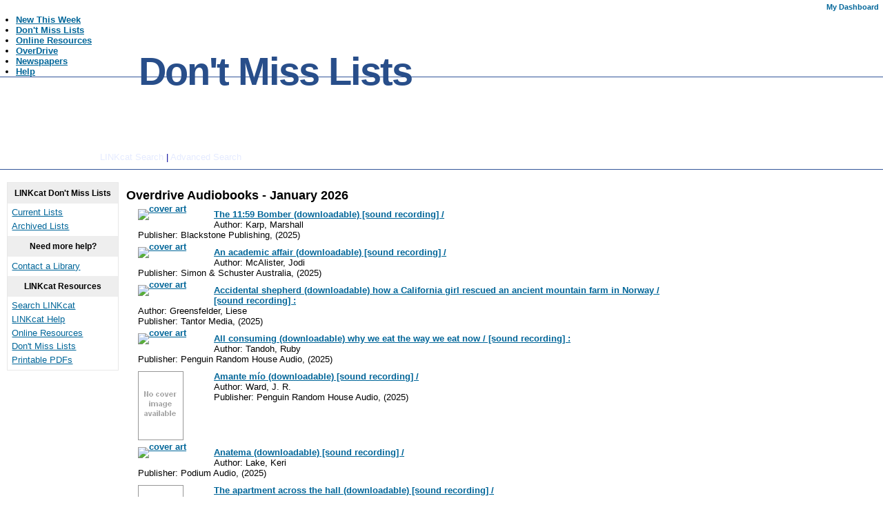

--- FILE ---
content_type: text/html
request_url: https://lists.linkcat.info/new/Overdrive-Audiobooks.html
body_size: 98267
content:
<!DOCTYPE html PUBLIC "-//W3C//DTD XHTML 1.0 Transitional//EN"
    "http://www.w3.org/TR/xhtml1/DTD/xhtml1-transitional.dtd">
<html lang="en" xml:lang="en"  xmlns="http://www.w3.org/1999/xhtml">
<!-- InstanceBegin template="/Templates/dontmiss.dwt" codeOutsideHTMLIsLocked="false" --> 
<head>
<!-- Google Analytics -->
<script>
(function(i,s,o,g,r,a,m){i['GoogleAnalyticsObject']=r;i[r]=i[r]||function(){
(i[r].q=i[r].q||[]).push(arguments)},i[r].l=1*new Date();a=s.createElement(o),
m=s.getElementsByTagName(o)[0];a.async=1;a.src=g;m.parentNode.insertBefore(a,m)
})(window,document,'script','https://www.google-analytics.com/analytics.js','ga');

ga('create', 'UA-22362284-1', 'auto');
ga('send', 'pageview');
</script>
<!-- End Google Analytics -->
<meta http-equiv="Content-Type" content="text/html; charset=utf-8" />
<!-- InstanceBeginEditable name="doctitle" -->
<title>LINKcat Don't Miss Lists - Overdrive Audiobooks - January 2026</title>
<!-- InstanceEndEditable -->
<link rel="stylesheet" type="text/css" href="https://lists.linkcat.info/css/reset-fonts-grids.css" />
<link rel="stylesheet" type="text/css" href="https://lists.linkcat.info/css/skin.css" />
<link rel="stylesheet" type="text/css" href="https://lists.linkcat.info/css/opac.css" />
<link rel="stylesheet" type="text/css" media="print" href="https://lists.linkcat.info/css/print.css" />
<link rel="stylesheet" type="text/css" href="https://lists.linkcat.info/css/ui.tabs.css" />
<link rel="stylesheet" type="text/css" href="https://assets.linkcat.info/css/opacusercss.css" />
<link rel="stylesheet" type="text/css" href="https://lists.linkcat.info/css/extra.css" />
<script type="text/javascript" src="https://lists.linkcat.info/scripts/referring-instance.js"></script>
<!-- InstanceBeginEditable name="head" --><!-- InstanceEndEditable -->
<!-- InstanceParam name="ReturnToLINKcatSearch" type="boolean" value="false" -->
</head>

<body>

<div id="doc3" class="yui-t1">
<div id="bd">

<div id="header-wrapper">
	<div id="members">
		<ul><li><a href="https://www.linkcat.info/app/me/dashboard">My Dashboard</a></li>
		</ul>	
	</div>

	<div id="opacheader">
		<ul><li><a title="Show all titles added to the catalog in the last 7 days" href="https://www.linkcat.info/app/search/*:*?fq=catdate:%5BNOW-7DAYS%20TO%20*%5D&sort=acqdate%20desc">New&nbsp;This&nbsp;Week</a></li><li><a href="https://lists.linkcat.info/">Don't Miss Lists</a></li><li><a href="https://www.scls.info/resources/name.html">Online Resources</a></li><li><a href="https://wplc.overdrive.com/">OverDrive</a></li><li><a href="https://sclsp.kohalibrary.com/" title="Indexes of local newspapers and Wisconsin magazines">Newspapers</a></li><li><a href="https://help.linkcat.info/">Help</a></li>
		</ul>
	</div>

	<div id="opac-main-search" class="yui-g">
	   <h1 id="libraryname" style="background-image: url('https://assets.linkcat.info/images/koha-overrides/linkcatlogo.png');">

	   <a href="https://www.linkcat.info/">LINKcat</a></h1>
	
		<div id="fluid">
		<div id="fluid-offset">
		<h2><a href="https://lists.linkcat.info/">Don't Miss Lists</a></h2>
		<div id="moresearches">
			<a href="https://www.linkcat.info/">LINKcat Search</a> | <a href="https://www.linkcat.info/app/search">Advanced Search</a>		</div>

		
		</div>
		</div>
	</div>
	</div>

<div id="breadcrumbs" class="yui-g">
  <!--p>Breadcrumb text</p-->
</div>
<div id="opacnav" class="container">
		  <h2>LINKcat Don't Miss Lists</h2>
			<ul><li><a href="https://lists.linkcat.info/">Current Lists</a></li><li><a href="https://lists.linkcat.info/archive.html">Archived Lists</a></li></ul>
		  <h2>Need more help?</h2>

		  <ul><li><a href="https://help.linkcat.info/ask">Contact a Library</a></li>
		  </ul>
		<h2>LINKcat Resources</h2>
			<ul>
			  <li><a href="https://www.linkcat.info/">Search LINKcat</a></li>
			  <li><a href="https://help.linkcat.info/">LINKcat Help </a></li>
			  <li><a href="https://www.scls.info/resources/">Online Resources</a></li>
			  <li><a href="https://lists.linkcat.info/">Don't Miss Lists</a> </li>
			  <li><a href="https://help.linkcat.info/printables.html">Printable PDFs</a> </li>
			</ul>
	</div>
	
	<div id="yui-main">

	<div class="yui-b">

	<div class="yui-ge">
	<div class="yui-u first">

	
	<div id="news" class="container">
	</div>


	<div id="opacmainuserblock" class="container">
	  <!-- InstanceBeginEditable name="Content" -->
<div id="beta">
<h1>Overdrive Audiobooks - January 2026</h1>
<ul>
<li class="dml_title"><span class="dml_cover"><a href="https://www.linkcat.info/app/work/1861744"><img src="https://secure.syndetics.com/index.aspx?isbn=9798212876285/SC.GIF&amp;client=sclsp&amp;type=xw10" alt="cover art" border="0" /></a></span><a href="https://www.linkcat.info/app/work/1861744">The 11:59 Bomber (downloadable) [sound recording] /</a> <br />Author: Karp, Marshall<br />Publisher: Blackstone Publishing, (2025)</li>
<li class="dml_title"><span class="dml_cover"><a href="https://www.linkcat.info/app/work/1859834"><img src="https://secure.syndetics.com/index.aspx?isbn=1668147637/SC.GIF&amp;client=sclsp&amp;type=xw10" alt="cover art" border="0" /></a></span><a href="https://www.linkcat.info/app/work/1859834">An academic affair (downloadable) [sound recording] /</a> <br />Author: McAlister, Jodi<br />Publisher: Simon & Schuster Australia, (2025)</li>
<li class="dml_title"><span class="dml_cover"><a href="https://www.linkcat.info/app/work/1859781"><img src="https://secure.syndetics.com/index.aspx?isbn=9798331915032/SC.GIF&amp;client=sclsp&amp;type=xw10" alt="cover art" border="0" /></a></span><a href="https://www.linkcat.info/app/work/1859781">Accidental shepherd (downloadable) how a California girl rescued an ancient mountain farm in Norway / [sound recording] :</a> <br />Author: Greensfelder, Liese<br />Publisher: Tantor Media, (2025)</li>
<li class="dml_title"><span class="dml_cover"><a href="https://www.linkcat.info/app/work/1859782"><img src="https://secure.syndetics.com/index.aspx?isbn=9798217287734/SC.GIF&amp;client=sclsp&amp;type=xw10" alt="cover art" border="0" /></a></span><a href="https://www.linkcat.info/app/work/1859782">All consuming (downloadable) why we eat the way we eat now / [sound recording] :</a> <br />Author: Tandoh, Ruby<br />Publisher: Penguin Random House Audio, (2025)</li>
<li class="dml_title"><span class="dml_cover"><a href="https://www.linkcat.info/app/work/1860280"><img src="https://lists.linkcat.info/images/noimage.gif" alt="cover art" border="0" /></a></span><a href="https://www.linkcat.info/app/work/1860280">Amante mío (downloadable) [sound recording] /</a> <br />Author: Ward, J. R.<br />Publisher: Penguin Random House Audio, (2025)</li>
<li class="dml_title"><span class="dml_cover"><a href="https://www.linkcat.info/app/work/1859679"><img src="https://secure.syndetics.com/index.aspx?isbn=9798895394830/SC.GIF&amp;client=sclsp&amp;type=xw10" alt="cover art" border="0" /></a></span><a href="https://www.linkcat.info/app/work/1859679">Anatema (downloadable) [sound recording] /</a> <br />Author: Lake, Keri<br />Publisher: Podium Audio, (2025)</li>
<li class="dml_title"><span class="dml_cover"><a href="https://www.linkcat.info/app/work/1859794"><img src="https://lists.linkcat.info/images/noimage.gif" alt="cover art" border="0" /></a></span><a href="https://www.linkcat.info/app/work/1859794">The apartment across the hall (downloadable) [sound recording] /</a> <br />Author: Dane, Jack<br />Publisher: Dreamscape Media, (2025)</li>
<li class="dml_title"><span class="dml_cover"><a href="https://www.linkcat.info/app/work/1859699"><img src="https://secure.syndetics.com/index.aspx?isbn=9798217164868/SC.GIF&amp;client=sclsp&amp;type=xw10" alt="cover art" border="0" /></a></span><a href="https://www.linkcat.info/app/work/1859699">The art of spending money (downloadable) simple choices for a richer life / [sound recording] :</a> <br />Author: Housel, Morgan<br />Publisher: Penguin Random House Audio, (2025)</li>
<li class="dml_title"><span class="dml_cover"><a href="https://www.linkcat.info/app/work/1859724"><img src="https://lists.linkcat.info/images/noimage.gif" alt="cover art" border="0" /></a></span><a href="https://www.linkcat.info/app/work/1859724">Automatic noodle (downloadable) [sound recording] /</a> <br />Author: Newitz, Annalee<br />Publisher: Macmillan Audio, (2025)</li>
<li class="dml_title"><span class="dml_cover"><a href="https://www.linkcat.info/app/work/1859831"><img src="https://secure.syndetics.com/index.aspx?isbn=9798896521075/SC.GIF&amp;client=sclsp&amp;type=xw10" alt="cover art" border="0" /></a></span><a href="https://www.linkcat.info/app/work/1859831">Avalon tower (downloadable) [sound recording] /</a> <br />Author: Crawford, C. N.<br />Publisher: GraphicAudio, (2025)</li>
<li class="dml_title"><span class="dml_cover"><a href="https://www.linkcat.info/app/work/1861695"><img src="https://secure.syndetics.com/index.aspx?isbn=9798318531958/SC.GIF&amp;client=sclsp&amp;type=xw10" alt="cover art" border="0" /></a></span><a href="https://www.linkcat.info/app/work/1861695">Behind the mirror (downloadable) inside the world of Big Brother / [sound recording] :</a> <br />Author: Armstrong, Taran<br />Publisher: Tantor Media, (2025)</li>
<li class="dml_title"><span class="dml_cover"><a href="https://www.linkcat.info/app/work/1859674"><img src="https://secure.syndetics.com/index.aspx?isbn=1250432324/SC.GIF&amp;client=sclsp&amp;type=xw10" alt="cover art" border="0" /></a></span><a href="https://www.linkcat.info/app/work/1859674">Best offer wins (downloadable) [sound recording] /</a> <br />Author: Kashino, Marisa<br />Publisher: Macmillan Audio, (2025)</li>
<li class="dml_title"><span class="dml_cover"><a href="https://www.linkcat.info/app/work/1860266"><img src="https://secure.syndetics.com/index.aspx?isbn=9798217170203/SC.GIF&amp;client=sclsp&amp;type=xw10" alt="cover art" border="0" /></a></span><a href="https://www.linkcat.info/app/work/1860266">Better in black (downloadable) ten stories of Shadowhunter romance / [sound recording] :</a> <br />Author: Clare, Cassandra<br />Publisher: Listening Library, (2025)</li>
<li class="dml_title"><span class="dml_cover"><a href="https://www.linkcat.info/app/work/1861716"><img src="https://secure.syndetics.com/index.aspx?isbn=9798318549090/SC.GIF&amp;client=sclsp&amp;type=xw10" alt="cover art" border="0" /></a></span><a href="https://www.linkcat.info/app/work/1861716">Black history for every day of the year (downloadable) [sound recording] /</a> <br />Author: Olusoga, David<br />Publisher: Tantor Media, (2025)</li>
<li class="dml_title"><span class="dml_cover"><a href="https://www.linkcat.info/app/work/1861675"><img src="https://secure.syndetics.com/index.aspx?isbn=9798217169566/SC.GIF&amp;client=sclsp&amp;type=xw10" alt="cover art" border="0" /></a></span><a href="https://www.linkcat.info/app/work/1861675">Blind date with a werewolf (downloadable) [sound recording] /</a> <br />Author: Briggs, Patricia<br />Publisher: Penguin Random House Audio, (2025)</li>
<li class="dml_title"><span class="dml_cover"><a href="https://www.linkcat.info/app/work/1859755"><img src="https://lists.linkcat.info/images/noimage.gif" alt="cover art" border="0" /></a></span><a href="https://www.linkcat.info/app/work/1859755">The book of Azrael. (downloadable) [sound recording]. Part 2 of 2 /</a> <br />Author: Nicole, Amber V.<br />Publisher: GraphicAudio, (2025)</li>
<li class="dml_title"><span class="dml_cover"><a href="https://www.linkcat.info/app/work/1861727"><img src="https://secure.syndetics.com/index.aspx?isbn=9798217166725/SC.GIF&amp;client=sclsp&amp;type=xw10" alt="cover art" border="0" /></a></span><a href="https://www.linkcat.info/app/work/1861727">Book of lives (downloadable) a memoir of sorts / [sound recording] :</a> <br />Author: Atwood, Margaret<br />Publisher: Books on Tape, (2025)</li>
<li class="dml_title"><span class="dml_cover"><a href="https://www.linkcat.info/app/work/1861673"><img src="https://lists.linkcat.info/images/noimage.gif" alt="cover art" border="0" /></a></span><a href="https://www.linkcat.info/app/work/1861673">Bound (downloadable) [sound recording] /</a> <br />Author: Hazelwood, Ali<br />Publisher: Spotify Audiobooks, (2025)</li>
<li class="dml_title"><span class="dml_cover"><a href="https://www.linkcat.info/app/work/1859714"><img src="https://lists.linkcat.info/images/noimage.gif" alt="cover art" border="0" /></a></span><a href="https://www.linkcat.info/app/work/1859714">Clown town (downloadable) [sound recording] /</a> <br />Author: Herron, Mick<br />Publisher: Recorded Books, (2025)</li>
<li class="dml_title"><span class="dml_cover"><a href="https://www.linkcat.info/app/work/1860279"><img src="https://lists.linkcat.info/images/noimage.gif" alt="cover art" border="0" /></a></span><a href="https://www.linkcat.info/app/work/1860279">Comenzar de nuevo (downloadable) cómo recuperarte de una ruptura amorosa y recobrar tu bienestar / [sound recording] :</a> <br />Author: Díaz Sendra, Tere<br />Publisher: Penguin Random House Audio, (2025)</li>
<li class="dml_title"><span class="dml_cover"><a href="https://www.linkcat.info/app/work/1861752"><img src="https://lists.linkcat.info/images/noimage.gif" alt="cover art" border="0" /></a></span><a href="https://www.linkcat.info/app/work/1861752">Concédeme un deseo (downloadable) [sound recording] /</a> <br />Author: Lippincott, Rachael<br />Publisher: Penguin Random House Audio, (2025)</li>
<li class="dml_title"><span class="dml_cover"><a href="https://www.linkcat.info/app/work/1859837"><img src="https://secure.syndetics.com/index.aspx?isbn=9798217168767/SC.GIF&amp;client=sclsp&amp;type=xw10" alt="cover art" border="0" /></a></span><a href="https://www.linkcat.info/app/work/1859837">Conform (downloadable) a novel / [sound recording] :</a> <br />Author: Sullivan, Ariel<br />Publisher: Penguin Random House Audio, (2025)</li>
<li class="dml_title"><span class="dml_cover"><a href="https://www.linkcat.info/app/work/1861680"><img src="https://secure.syndetics.com/index.aspx?isbn=9798217077175/SC.GIF&amp;client=sclsp&amp;type=xw10" alt="cover art" border="0" /></a></span><a href="https://www.linkcat.info/app/work/1861680">The convenience store by the sea (downloadable) [sound recording] /</a> <br />Author: Machida, Sonoko<br />Publisher: Books on Tape, (2025)</li>
<li class="dml_title"><span class="dml_cover"><a href="https://www.linkcat.info/app/work/1859816"><img src="https://secure.syndetics.com/index.aspx?isbn=9798217075317/SC.GIF&amp;client=sclsp&amp;type=xw10" alt="cover art" border="0" /></a></span><a href="https://www.linkcat.info/app/work/1859816">Cosmic love at the multiverse hair salon (downloadable) [sound recording] /</a> <br />Author: Mare, Annie<br />Publisher: Books on Tape, (2025)</li>
<li class="dml_title"><span class="dml_cover"><a href="https://www.linkcat.info/app/work/1859795"><img src="https://secure.syndetics.com/index.aspx?isbn=1368110843/SC.GIF&amp;client=sclsp&amp;type=xw10" alt="cover art" border="0" /></a></span><a href="https://www.linkcat.info/app/work/1859795">The court of the dead (downloadable) [sound recording] /</a> <br />Author: Riordan, Rick<br />Publisher: Disney Hyperion, (2025)</li>
<li class="dml_title"><span class="dml_cover"><a href="https://www.linkcat.info/app/work/1861689"><img src="https://secure.syndetics.com/index.aspx?isbn=0593556852/SC.GIF&amp;client=sclsp&amp;type=xw10" alt="cover art" border="0" /></a></span><a href="https://www.linkcat.info/app/work/1861689">Coyote Hills (downloadable) a novel / [sound recording] :</a> <br />Author: Kellerman, Jonathan<br />Publisher: Books on Tape, (2025)</li>
<li class="dml_title"><span class="dml_cover"><a href="https://www.linkcat.info/app/work/1859677"><img src="https://secure.syndetics.com/index.aspx?isbn=9798318533495/SC.GIF&amp;client=sclsp&amp;type=xw10" alt="cover art" border="0" /></a></span><a href="https://www.linkcat.info/app/work/1859677">The crone zone (downloadable) how to get older with style, nerve, and a little bit of magic / [sound recording] :</a> <br />Author: Bargiel, Nina<br />Publisher: Tantor Audio, (2025)</li>
<li class="dml_title"><span class="dml_cover"><a href="https://www.linkcat.info/app/work/1860260"><img src="https://secure.syndetics.com/index.aspx?isbn=9798899736339/SC.GIF&amp;client=sclsp&amp;type=xw10" alt="cover art" border="0" /></a></span><a href="https://www.linkcat.info/app/work/1860260">Crowntide (downloadable) [sound recording] /</a> <br />Author: Aster, Alex<br />Publisher: Recorded Books, (2025)</li>
<li class="dml_title"><span class="dml_cover"><a href="https://www.linkcat.info/app/work/1859788"><img src="https://lists.linkcat.info/images/noimage.gif" alt="cover art" border="0" /></a></span><a href="https://www.linkcat.info/app/work/1859788">Cuando ellos se van (downloadable) [sound recording] /</a> <br />Author: Navarro, Julia<br />Publisher: Penguin Random House Audio, (2025)</li>
<li class="dml_title"><span class="dml_cover"><a href="https://www.linkcat.info/app/work/1859832"><img src="https://secure.syndetics.com/index.aspx?isbn=1668138867/SC.GIF&amp;client=sclsp&amp;type=xw10" alt="cover art" border="0" /></a></span><a href="https://www.linkcat.info/app/work/1859832">Cudi (downloadable) the memoir / [sound recording] :</a> <br />Author: Mescudi, Scott<br />Publisher: Simon & Schuster Audio, (2025)</li>
<li class="dml_title"><span class="dml_cover"><a href="https://www.linkcat.info/app/work/1861677"><img src="https://lists.linkcat.info/images/noimage.gif" alt="cover art" border="0" /></a></span><a href="https://www.linkcat.info/app/work/1861677">A curious kind of magic (downloadable) [sound recording] /</a> <br />Author: Rutherford, Mara<br />Publisher: Macmillan Audio, (2025)</li>
<li class="dml_title"><span class="dml_cover"><a href="https://www.linkcat.info/app/work/1859668"><img src="https://secure.syndetics.com/index.aspx?isbn=9798217165971/SC.GIF&amp;client=sclsp&amp;type=xw10" alt="cover art" border="0" /></a></span><a href="https://www.linkcat.info/app/work/1859668">Cursed daughters (downloadable) a novel / [sound recording] :</a> <br />Author: Braithwaite, Oyinkan<br />Publisher: Penguin Random House Audio, (2025)</li>
<li class="dml_title"><span class="dml_cover"><a href="https://www.linkcat.info/app/work/1859839"><img src="https://secure.syndetics.com/index.aspx?isbn=1250402832/SC.GIF&amp;client=sclsp&amp;type=xw10" alt="cover art" border="0" /></a></span><a href="https://www.linkcat.info/app/work/1859839">The dark is descending (downloadable) [sound recording] /</a> <br />Author: Peñaranda, Chloe C.<br />Publisher: Macmillan Audio, (2025)</li>
<li class="dml_title"><span class="dml_cover"><a href="https://www.linkcat.info/app/work/1859690"><img src="https://secure.syndetics.com/index.aspx?isbn=9798899736094/SC.GIF&amp;client=sclsp&amp;type=xw10" alt="cover art" border="0" /></a></span><a href="https://www.linkcat.info/app/work/1859690">Dawn of chaos and fury (downloadable) [sound recording] /</a> <br />Author: Roehrich, Melissa K.<br />Publisher: Recorded Books, (2025)</li>
<li class="dml_title"><span class="dml_cover"><a href="https://www.linkcat.info/app/work/1859811"><img src="https://secure.syndetics.com/index.aspx?isbn=9798217074662/SC.GIF&amp;client=sclsp&amp;type=xw10" alt="cover art" border="0" /></a></span><a href="https://www.linkcat.info/app/work/1859811">Dead heat (downloadable) [sound recording] /</a> <br />Author: Briggs, Patricia<br />Publisher: Books on Tape, (2025)</li>
<li class="dml_title"><span class="dml_cover"><a href="https://www.linkcat.info/app/work/1859801"><img src="https://secure.syndetics.com/index.aspx?isbn=9798217164400/SC.GIF&amp;client=sclsp&amp;type=xw10" alt="cover art" border="0" /></a></span><a href="https://www.linkcat.info/app/work/1859801">Death and dinuguan (downloadable) [sound recording] /</a> <br />Author: Manansala, Mia P.<br />Publisher: Berkley Prime Crime, (2025)</li>
<li class="dml_title"><span class="dml_cover"><a href="https://www.linkcat.info/app/work/1861734"><img src="https://lists.linkcat.info/images/noimage.gif" alt="cover art" border="0" /></a></span><a href="https://www.linkcat.info/app/work/1861734">The deepest cut (downloadable) [sound recording] /</a> <br />Author: Tracy, P. J.<br />Publisher: Blackstone Publishing, (2025)</li>
<li class="dml_title"><span class="dml_cover"><a href="https://www.linkcat.info/app/work/1861688"><img src="https://secure.syndetics.com/index.aspx?isbn=9798318542336/SC.GIF&amp;client=sclsp&amp;type=xw10" alt="cover art" border="0" /></a></span><a href="https://www.linkcat.info/app/work/1861688">Dianarama (downloadable) deception, entrapment, cover-up--the betrayal of Princess Diana / [sound recording] :</a> <br />Author: Webb, Andy<br />Publisher: Tantor Media, (2025)</li>
<li class="dml_title"><span class="dml_cover"><a href="https://www.linkcat.info/app/work/1860705"><img src="https://secure.syndetics.com/index.aspx?isbn=9798217341931/SC.GIF&amp;client=sclsp&amp;type=xw10" alt="cover art" border="0" /></a></span><a href="https://www.linkcat.info/app/work/1860705">Diego Fuego the firefighting dragon (downloadable) [sound recording] /</a> <br />Author: Rozo, Allison<br />Publisher: Listening Library, (2025)</li>
<li class="dml_title"><span class="dml_cover"><a href="https://www.linkcat.info/app/work/1861748"><img src="https://lists.linkcat.info/images/noimage.gif" alt="cover art" border="0" /></a></span><a href="https://www.linkcat.info/app/work/1861748">Don't call it a comeback (downloadable) what happened when I stopped chasing PRs, and started chasing happiness / [sound recording] :</a> <br />Author: D'Amato, Keira<br />Publisher: Macmillan Audio, (2025)</li>
<li class="dml_title"><span class="dml_cover"><a href="https://www.linkcat.info/app/work/1861746"><img src="https://lists.linkcat.info/images/noimage.gif" alt="cover art" border="0" /></a></span><a href="https://www.linkcat.info/app/work/1861746">Down Cemetery Road (downloadable) [sound recording] /</a> <br />Author: Herron, Mick<br />Publisher: Recorded Books, (2025)</li>
<li class="dml_title"><span class="dml_cover"><a href="https://www.linkcat.info/app/work/1859707"><img src="https://secure.syndetics.com/index.aspx?isbn=9798217280957/SC.GIF&amp;client=sclsp&amp;type=xw10" alt="cover art" border="0" /></a></span><a href="https://www.linkcat.info/app/work/1859707">Dragonborn (downloadable) [sound recording] /</a> <br />Author: Murray, Struan<br />Publisher: Listening Library, (2025)</li>
<li class="dml_title"><span class="dml_cover"><a href="https://www.linkcat.info/app/work/1861750"><img src="https://secure.syndetics.com/index.aspx?isbn=1797188941/SC.GIF&amp;client=sclsp&amp;type=xw10" alt="cover art" border="0" /></a></span><a href="https://www.linkcat.info/app/work/1861750">The dressmakers of London (downloadable) [sound recording] /</a> <br />Author: Kelly, Julia<br />Publisher: Simon & Schuster Audio, (2025)</li>
<li class="dml_title"><span class="dml_cover"><a href="https://www.linkcat.info/app/work/1859739"><img src="https://secure.syndetics.com/index.aspx?isbn=0593949951/SC.GIF&amp;client=sclsp&amp;type=xw10" alt="cover art" border="0" /></a></span><a href="https://www.linkcat.info/app/work/1859739">A drop of corruption (downloadable) an Ana and Din mystery / [sound recording] :</a> <br />Author: Bennett, Robert Jackson<br />Publisher: Books on Tape, (2025)</li>
<li class="dml_title"><span class="dml_cover"><a href="https://www.linkcat.info/app/work/1860714"><img src="https://lists.linkcat.info/images/noimage.gif" alt="cover art" border="0" /></a></span><a href="https://www.linkcat.info/app/work/1860714">Dungeons & drama (downloadable) [sound recording] /</a> <br />Author: Boyce, Kristy<br />Publisher: Hörbuch München von RBmedia Verlag, (2025)</li>
<li class="dml_title"><span class="dml_cover"><a href="https://www.linkcat.info/app/work/1860284"><img src="https://lists.linkcat.info/images/noimage.gif" alt="cover art" border="0" /></a></span><a href="https://www.linkcat.info/app/work/1860284">El coleccionista de historias (downloadable) incluso la gente ordinaria tiene historias extraordinarias que contar / [sound recording] :</a> <br />Author: Woods, Evie<br />Publisher: HarperCollins Ibérica S.A., (2025)</li>
<li class="dml_title"><span class="dml_cover"><a href="https://www.linkcat.info/app/work/1860255"><img src="https://lists.linkcat.info/images/noimage.gif" alt="cover art" border="0" /></a></span><a href="https://www.linkcat.info/app/work/1860255">El dios de las pequenas cosas (downloadable) [sound recording] /</a> <br />Author: Roy, Arundhati<br />Publisher: Penguin Random House Audio, (2025)</li>
<li class="dml_title"><span class="dml_cover"><a href="https://www.linkcat.info/app/work/1860283"><img src="https://lists.linkcat.info/images/noimage.gif" alt="cover art" border="0" /></a></span><a href="https://www.linkcat.info/app/work/1860283">El ladrón de voces (downloadable) [sound recording] /</a> <br />Author: Baonza Jerez, Marta<br />Publisher: Traducine, (2025)</li>
<li class="dml_title"><span class="dml_cover"><a href="https://www.linkcat.info/app/work/1860711"><img src="https://lists.linkcat.info/images/noimage.gif" alt="cover art" border="0" /></a></span><a href="https://www.linkcat.info/app/work/1860711">El yo como idea (downloadable) [sound recording] /</a> <br />Author: Grinberg Zylberbaum, Jacobo<br />Publisher: Penguin Random House Audio, (2025)</li>
<li class="dml_title"><span class="dml_cover"><a href="https://www.linkcat.info/app/work/1859731"><img src="https://secure.syndetics.com/index.aspx?isbn=1668648326/SC.GIF&amp;client=sclsp&amp;type=xw10" alt="cover art" border="0" /></a></span><a href="https://www.linkcat.info/app/work/1859731">Emma on fire (downloadable) [sound recording] /</a> <br />Author: Patterson, James<br />Publisher: Little, Brown & Company, (2025)</li>
<li class="dml_title"><span class="dml_cover"><a href="https://www.linkcat.info/app/work/1859813"><img src="https://lists.linkcat.info/images/noimage.gif" alt="cover art" border="0" /></a></span><a href="https://www.linkcat.info/app/work/1859813">Entitled (downloadable) the rise and fall of the House of York / [sound recording] :</a> <br />Author: Lownie, Andrew<br />Publisher: Blackstone Publishing, (2025)</li>
<li class="dml_title"><span class="dml_cover"><a href="https://www.linkcat.info/app/work/1859697"><img src="https://secure.syndetics.com/index.aspx?isbn=1668648857/SC.GIF&amp;client=sclsp&amp;type=xw10" alt="cover art" border="0" /></a></span><a href="https://www.linkcat.info/app/work/1859697">Eternal ruin (downloadable) [sound recording] /</a> <br />Author: Girma, Tigest<br />Publisher: Little, Brown Young Readers, (2025)</li>
<li class="dml_title"><span class="dml_cover"><a href="https://www.linkcat.info/app/work/1860701"><img src="https://secure.syndetics.com/index.aspx?isbn=9781668150535/SC.GIF&amp;client=sclsp&amp;type=xw10" alt="cover art" border="0" /></a></span><a href="https://www.linkcat.info/app/work/1860701">Everyone in the group chat dies (downloadable) a novel / [sound recording] :</a> <br />Author: Chilton, L. M.<br />Publisher: Simon & Schuster, (2025)</li>
<li class="dml_title"><span class="dml_cover"><a href="https://www.linkcat.info/app/work/1859717"><img src="https://secure.syndetics.com/index.aspx?isbn=9798217158676/SC.GIF&amp;client=sclsp&amp;type=xw10" alt="cover art" border="0" /></a></span><a href="https://www.linkcat.info/app/work/1859717">Eyes of the Endermen! (downloadable) [sound recording] /</a> <br />Author: Huett, Caleb Zane<br />Publisher: Listening Library, (2025)</li>
<li class="dml_title"><span class="dml_cover"><a href="https://www.linkcat.info/app/work/1859774"><img src="https://secure.syndetics.com/index.aspx?isbn=9798217159802/SC.GIF&amp;client=sclsp&amp;type=xw10" alt="cover art" border="0" /></a></span><a href="https://www.linkcat.info/app/work/1859774">A ferry merry Christmas (downloadable) a novel / [sound recording] :</a> <br />Author: Macomber, Debbie<br />Publisher: Penguin Random House Audio, (2025)</li>
<li class="dml_title"><span class="dml_cover"><a href="https://www.linkcat.info/app/work/1859799"><img src="https://secure.syndetics.com/index.aspx?isbn=9798217066247/SC.GIF&amp;client=sclsp&amp;type=xw10" alt="cover art" border="0" /></a></span><a href="https://www.linkcat.info/app/work/1859799">Fever beach (downloadable) [sound recording] /</a> <br />Author: Hiaasen, Carl<br />Publisher: Penguin Random House Audio, (2025)</li>
<li class="dml_title"><span class="dml_cover"><a href="https://www.linkcat.info/app/work/1861715"><img src="https://secure.syndetics.com/index.aspx?isbn=9798217337835/SC.GIF&amp;client=sclsp&amp;type=xw10" alt="cover art" border="0" /></a></span><a href="https://www.linkcat.info/app/work/1861715">Fight oligarchy (downloadable) [sound recording] /</a> <br />Author: Sanders, Bernard<br />Publisher: Books on Tape, (2025)</li>
<li class="dml_title"><span class="dml_cover"><a href="https://www.linkcat.info/app/work/1861678"><img src="https://secure.syndetics.com/index.aspx?isbn=1797186515/SC.GIF&amp;client=sclsp&amp;type=xw10" alt="cover art" border="0" /></a></span><a href="https://www.linkcat.info/app/work/1861678">Flesh (downloadable) a novel / [sound recording] :</a> <br />Author: Szalay, David<br />Publisher: Simon & Schuster Audio, (2025)</li>
<li class="dml_title"><span class="dml_cover"><a href="https://www.linkcat.info/app/work/1859669"><img src="https://secure.syndetics.com/index.aspx?isbn=1668124637/SC.GIF&amp;client=sclsp&amp;type=xw10" alt="cover art" border="0" /></a></span><a href="https://www.linkcat.info/app/work/1859669">Food for thought (downloadable) essays &amp; ruminations / [sound recording] :</a> <br />Author: Brown, Alton<br />Publisher: Simon & Schuster Audio, (2025)</li>
<li class="dml_title"><span class="dml_cover"><a href="https://www.linkcat.info/app/work/1859720"><img src="https://lists.linkcat.info/images/noimage.gif" alt="cover art" border="0" /></a></span><a href="https://www.linkcat.info/app/work/1859720">The forget-me-not library (downloadable) [sound recording] /</a> <br />Author: Webber, Heather S.<br />Publisher: Macmillan Audio, (2025)</li>
<li class="dml_title"><span class="dml_cover"><a href="https://www.linkcat.info/app/work/1860272"><img src="https://lists.linkcat.info/images/noimage.gif" alt="cover art" border="0" /></a></span><a href="https://www.linkcat.info/app/work/1860272">Fuego amigo, amor enemigo (downloadable) [sound recording] /</a> <br />Author: Álos, Allegra<br />Publisher: Harlequin, una división de HarperCollins Ibérica, S.A., (2025)</li>
<li class="dml_title"><span class="dml_cover"><a href="https://www.linkcat.info/app/work/1859761"><img src="https://secure.syndetics.com/index.aspx?isbn=1250403235/SC.GIF&amp;client=sclsp&amp;type=xw10" alt="cover art" border="0" /></a></span><a href="https://www.linkcat.info/app/work/1859761">Future boy (downloadable) Back to the Future and my journey through the space-time continuum / [sound recording] :</a> <br />Author: Fox, Michael J.<br />Publisher: Macmillan Audio, (2025)</li>
<li class="dml_title"><span class="dml_cover"><a href="https://www.linkcat.info/app/work/1861684"><img src="https://lists.linkcat.info/images/noimage.gif" alt="cover art" border="0" /></a></span><a href="https://www.linkcat.info/app/work/1861684">Ghosts of Hiroshima (downloadable) [sound recording] /</a> <br />Author: Pellegrino, Charles R.<br />Publisher: Blackstone Publishing, (2025)</li>
<li class="dml_title"><span class="dml_cover"><a href="https://www.linkcat.info/app/work/1861701"><img src="https://lists.linkcat.info/images/noimage.gif" alt="cover art" border="0" /></a></span><a href="https://www.linkcat.info/app/work/1861701">Girl dinner (downloadable) a novel / [sound recording] :</a> <br />Author: Blake, Olivie<br />Publisher: Macmillan Audio, (2025)</li>
<li class="dml_title"><span class="dml_cover"><a href="https://www.linkcat.info/app/work/1859767"><img src="https://lists.linkcat.info/images/noimage.gif" alt="cover art" border="0" /></a></span><a href="https://www.linkcat.info/app/work/1859767">The girl I was (downloadable) [sound recording] /</a> <br />Author: Rose, Jeneva<br />Publisher: Dreamscape Media, (2025)</li>
<li class="dml_title"><span class="dml_cover"><a href="https://www.linkcat.info/app/work/1861697"><img src="https://secure.syndetics.com/index.aspx?isbn=9798217169344/SC.GIF&amp;client=sclsp&amp;type=xw10" alt="cover art" border="0" /></a></span><a href="https://www.linkcat.info/app/work/1861697">Giving up is unforgivable (downloadable) a manual for keeping a democracy / [sound recording] :</a> <br />Author: Vance, Joyce<br />Publisher: Penguin Random House Audio, (2025)</li>
<li class="dml_title"><span class="dml_cover"><a href="https://www.linkcat.info/app/work/1859682"><img src="https://secure.syndetics.com/index.aspx?isbn=9798217160020/SC.GIF&amp;client=sclsp&amp;type=xw10" alt="cover art" border="0" /></a></span><a href="https://www.linkcat.info/app/work/1859682">Grace & Henry's holiday movie marathon (downloadable) a novel / [sound recording] :</a> <br />Author: Norman, Matthew<br />Publisher: Penguin Random House Audio, (2025)</li>
<li class="dml_title"><span class="dml_cover"><a href="https://www.linkcat.info/app/work/1861719"><img src="https://secure.syndetics.com/index.aspx?isbn=1668161222/SC.GIF&amp;client=sclsp&amp;type=xw10" alt="cover art" border="0" /></a></span><a href="https://www.linkcat.info/app/work/1861719">The greatest sentence ever written (downloadable) [sound recording] /</a> <br />Author: Isaacson, Walter<br />Publisher: Simon & Schuster Audio, (2025)</li>
<li class="dml_title"><span class="dml_cover"><a href="https://www.linkcat.info/app/work/1860268"><img src="https://secure.syndetics.com/index.aspx?isbn=9798217164349/SC.GIF&amp;client=sclsp&amp;type=xw10" alt="cover art" border="0" /></a></span><a href="https://www.linkcat.info/app/work/1860268">A grim reaper's guide to cheating death (downloadable) [sound recording] /</a> <br />Author: Dara, Maxie<br />Publisher: Penguin Random House Audio, (2025)</li>
<li class="dml_title"><span class="dml_cover"><a href="https://www.linkcat.info/app/work/1859758"><img src="https://secure.syndetics.com/index.aspx?isbn=9798217174959/SC.GIF&amp;client=sclsp&amp;type=xw10" alt="cover art" border="0" /></a></span><a href="https://www.linkcat.info/app/work/1859758">A guardian and a thief (downloadable) [sound recording] /</a> <br />Author: Majumdar, Megha<br />Publisher: Penguin Random House Audio, (2025)</li>
<li class="dml_title"><span class="dml_cover"><a href="https://www.linkcat.info/app/work/1859779"><img src="https://lists.linkcat.info/images/noimage.gif" alt="cover art" border="0" /></a></span><a href="https://www.linkcat.info/app/work/1859779">The haunting of Paynes Hollow (downloadable) [sound recording] /</a> <br />Author: Armstrong, Kelley<br />Publisher: Macmillan Audio, (2025)</li>
<li class="dml_title"><span class="dml_cover"><a href="https://www.linkcat.info/app/work/1859688"><img src="https://secure.syndetics.com/index.aspx?isbn=9798217287710/SC.GIF&amp;client=sclsp&amp;type=xw10" alt="cover art" border="0" /></a></span><a href="https://www.linkcat.info/app/work/1859688">Having people over (downloadable) a modern guide to planning, throwing, and attending every type of party / [sound recording] :</a> <br />Author: Fagan, Chelsea<br />Publisher: Penguin Random House Audio, (2025)</li>
<li class="dml_title"><span class="dml_cover"><a href="https://www.linkcat.info/app/work/1859820"><img src="https://lists.linkcat.info/images/noimage.gif" alt="cover art" border="0" /></a></span><a href="https://www.linkcat.info/app/work/1859820">Hazelthorn (downloadable) [sound recording] /</a> <br />Author: Drews, C. G.<br />Publisher: Recorded Books, (2025)</li>
<li class="dml_title"><span class="dml_cover"><a href="https://www.linkcat.info/app/work/1860709"><img src="https://secure.syndetics.com/index.aspx?isbn=1668174189/SC.GIF&amp;client=sclsp&amp;type=xw10" alt="cover art" border="0" /></a></span><a href="https://www.linkcat.info/app/work/1860709">A heart for Christmas (downloadable) Advent romance / [sound recording] :</a> <br />Author: Jomain, Sophie<br />Publisher: Simon & Schuster Audio, (2025)</li>
<li class="dml_title"><span class="dml_cover"><a href="https://www.linkcat.info/app/work/1861703"><img src="https://secure.syndetics.com/index.aspx?isbn=006342312X/SC.GIF&amp;client=sclsp&amp;type=xw10" alt="cover art" border="0" /></a></span><a href="https://www.linkcat.info/app/work/1861703">Heart, life, music (downloadable) [sound recording] /</a> <br />Author: Chesney, Kenny<br />Publisher: William Morrow, (2025)</li>
<li class="dml_title"><span class="dml_cover"><a href="https://www.linkcat.info/app/work/1859803"><img src="https://secure.syndetics.com/index.aspx?isbn=1668151669/SC.GIF&amp;client=sclsp&amp;type=xw10" alt="cover art" border="0" /></a></span><a href="https://www.linkcat.info/app/work/1859803">Heart the lover (downloadable) [sound recording] /</a> <br />Author: King, Lily<br />Publisher: Simon & Schuster Audio, (2025)</li>
<li class="dml_title"><span class="dml_cover"><a href="https://www.linkcat.info/app/work/1859814"><img src="https://secure.syndetics.com/index.aspx?isbn=0063357143/SC.GIF&amp;client=sclsp&amp;type=xw10" alt="cover art" border="0" /></a></span><a href="https://www.linkcat.info/app/work/1859814">Hidden moon (downloadable) [sound recording] /</a> <br />Author: Hunter, Erin<br />Publisher: HarperCollins : (2025)</li>
<li class="dml_title"><span class="dml_cover"><a href="https://www.linkcat.info/app/work/1859797"><img src="https://lists.linkcat.info/images/noimage.gif" alt="cover art" border="0" /></a></span><a href="https://www.linkcat.info/app/work/1859797">History lessons (downloadable) [sound recording] /</a> <br />Author: Wallbrook, Zoe B.<br />Publisher: Recorded Books, (2025)</li>
<li class="dml_title"><span class="dml_cover"><a href="https://www.linkcat.info/app/work/1861720"><img src="https://lists.linkcat.info/images/noimage.gif" alt="cover art" border="0" /></a></span><a href="https://www.linkcat.info/app/work/1861720">The hitchhikers (downloadable) a novel / [sound recording] :</a> <br />Author: Stevens, Chevy<br />Publisher: Macmillan Audio, (2025)</li>
<li class="dml_title"><span class="dml_cover"><a href="https://www.linkcat.info/app/work/1859789"><img src="https://secure.syndetics.com/index.aspx?isbn=1668153998/SC.GIF&amp;client=sclsp&amp;type=xw10" alt="cover art" border="0" /></a></span><a href="https://www.linkcat.info/app/work/1859789">Holiday ever after (downloadable) a novel / [sound recording] :</a> <br />Author: Grace, Hannah<br />Publisher: Simon & Schuster Audio, (2025)</li>
<li class="dml_title"><span class="dml_cover"><a href="https://www.linkcat.info/app/work/1859737"><img src="https://secure.syndetics.com/index.aspx?isbn=0063489775/SC.GIF&amp;client=sclsp&amp;type=xw10" alt="cover art" border="0" /></a></span><a href="https://www.linkcat.info/app/work/1859737">Hostage (downloadable) [sound recording] /</a> <br />Author: Sharabi, Eli<br />Publisher: Harper Influence : (2025)</li>
<li class="dml_title"><span class="dml_cover"><a href="https://www.linkcat.info/app/work/1859702"><img src="https://secure.syndetics.com/index.aspx?isbn=1668139588/SC.GIF&amp;client=sclsp&amp;type=xw10" alt="cover art" border="0" /></a></span><a href="https://www.linkcat.info/app/work/1859702">Hour of enchantment (downloadable) [sound recording] /</a> <br />Author: Cube Kid<br />Publisher: Simon & Schuster Audio, (2025)</li>
<li class="dml_title"><span class="dml_cover"><a href="https://www.linkcat.info/app/work/1859764"><img src="https://lists.linkcat.info/images/noimage.gif" alt="cover art" border="0" /></a></span><a href="https://www.linkcat.info/app/work/1859764">How bad things can get (downloadable) [sound recording] /</a> <br />Author: Coates, Darcy<br />Publisher: Black Owl Books, (2025)</li>
<li class="dml_title"><span class="dml_cover"><a href="https://www.linkcat.info/app/work/1859662"><img src="https://secure.syndetics.com/index.aspx?isbn=9798331953591/SC.GIF&amp;client=sclsp&amp;type=xw10" alt="cover art" border="0" /></a></span><a href="https://www.linkcat.info/app/work/1859662">How the world eats (downloadable) a global food philosophy / [sound recording] :</a> <br />Author: Baggini, Julian<br />Publisher: Tantor Media, (2025)</li>
<li class="dml_title"><span class="dml_cover"><a href="https://www.linkcat.info/app/work/1859681"><img src="https://secure.syndetics.com/index.aspx?isbn=9798350825671/SC.GIF&amp;client=sclsp&amp;type=xw10" alt="cover art" border="0" /></a></span><a href="https://www.linkcat.info/app/work/1859681">How to flaunt your chains and surrender a vein (downloadable) [sound recording] /</a> <br />Author: Bryn, D. N.<br />Publisher: Tantor Media, (2025)</li>
<li class="dml_title"><span class="dml_cover"><a href="https://www.linkcat.info/app/work/1861672"><img src="https://secure.syndetics.com/index.aspx?isbn=9798318542893/SC.GIF&amp;client=sclsp&amp;type=xw10" alt="cover art" border="0" /></a></span><a href="https://www.linkcat.info/app/work/1861672">How to kill a witch (downloadable) the patriarchy's guide to silencing women / [sound recording] :</a> <br />Author: Venditozzi, Zoë<br />Publisher: Tantor Audio, (2025)</li>
<li class="dml_title"><span class="dml_cover"><a href="https://www.linkcat.info/app/work/1859735"><img src="https://secure.syndetics.com/index.aspx?isbn=1668145243/SC.GIF&amp;client=sclsp&amp;type=xw10" alt="cover art" border="0" /></a></span><a href="https://www.linkcat.info/app/work/1859735">Hurricane heist (downloadable) [sound recording] /</a> <br />Author: Ponti, James<br />Publisher: Simon & Schuster Audio, (2025)</li>
<li class="dml_title"><span class="dml_cover"><a href="https://www.linkcat.info/app/work/1859695"><img src="https://secure.syndetics.com/index.aspx?isbn=9798217160495/SC.GIF&amp;client=sclsp&amp;type=xw10" alt="cover art" border="0" /></a></span><a href="https://www.linkcat.info/app/work/1859695">I, Medusa (downloadable) a novel / [sound recording] :</a> <br />Author: Gray, Ayana<br />Publisher: Penguin Random House Audio, (2025)</li>
<li class="dml_title"><span class="dml_cover"><a href="https://www.linkcat.info/app/work/1859791"><img src="https://lists.linkcat.info/images/noimage.gif" alt="cover art" border="0" /></a></span><a href="https://www.linkcat.info/app/work/1859791">Illusions of fire (downloadable) [sound recording] /</a> <br />Author: Sharma, Nisha<br />Publisher: Recorded Books, (2025)</li>
<li class="dml_title"><span class="dml_cover"><a href="https://www.linkcat.info/app/work/1861743"><img src="https://lists.linkcat.info/images/noimage.gif" alt="cover art" border="0" /></a></span><a href="https://www.linkcat.info/app/work/1861743">In the time of five pumpkins (downloadable) [sound recording] /</a> <br />Author: McCall Smith, Alexander<br />Publisher: Recorded Books, (2025)</li>
<li class="dml_title"><span class="dml_cover"><a href="https://www.linkcat.info/app/work/1861729"><img src="https://secure.syndetics.com/index.aspx?isbn=9798217072309/SC.GIF&amp;client=sclsp&amp;type=xw10" alt="cover art" border="0" /></a></span><a href="https://www.linkcat.info/app/work/1861729">Injustice (downloadable) how politics and fear vanquished America's Justice Department / [sound recording] :</a> <br />Author: Leonnig, Carol<br />Publisher: Books on Tape, (2025)</li>
<li class="dml_title"><span class="dml_cover"><a href="https://www.linkcat.info/app/work/1860708"><img src="https://lists.linkcat.info/images/noimage.gif" alt="cover art" border="0" /></a></span><a href="https://www.linkcat.info/app/work/1860708">Islas de la Ascuaoscura (downloadable) [sound recording] /</a> <br />Author: Sanderson, Brandon<br />Publisher: Penguin Random House Audio, (2025)</li>
<li class="dml_title"><span class="dml_cover"><a href="https://www.linkcat.info/app/work/1861674"><img src="https://lists.linkcat.info/images/noimage.gif" alt="cover art" border="0" /></a></span><a href="https://www.linkcat.info/app/work/1861674">Just one more time (downloadable) [sound recording] /</a> <br />Author: Phillips, Carly<br />Publisher: Blackstone Audio, (2025)</li>
<li class="dml_title"><span class="dml_cover"><a href="https://www.linkcat.info/app/work/1861713"><img src="https://secure.syndetics.com/index.aspx?isbn=0063437317/SC.GIF&amp;client=sclsp&amp;type=xw10" alt="cover art" border="0" /></a></span><a href="https://www.linkcat.info/app/work/1861713">King Sorrow (downloadable) a novel / [sound recording] :</a> <br />Author: Hill, Joe<br />Publisher: William Morrow, (2025)</li>
<li class="dml_title"><span class="dml_cover"><a href="https://www.linkcat.info/app/work/1859693"><img src="https://secure.syndetics.com/index.aspx?isbn=1668645017/SC.GIF&amp;client=sclsp&amp;type=xw10" alt="cover art" border="0" /></a></span><a href="https://www.linkcat.info/app/work/1859693">Kiss her goodbye (downloadable) [sound recording] /</a> <br />Author: Gardner, Lisa<br />Publisher: Hachette Audio, (2025)</li>
<li class="dml_title"><span class="dml_cover"><a href="https://www.linkcat.info/app/work/1861669"><img src="https://lists.linkcat.info/images/noimage.gif" alt="cover art" border="0" /></a></span><a href="https://www.linkcat.info/app/work/1861669">La chica del lago (downloadable) [sound recording] /</a> <br />Author: Santiago, Mikel<br />Publisher: Penguin Random House Audio, (2025)</li>
<li class="dml_title"><span class="dml_cover"><a href="https://www.linkcat.info/app/work/1860256"><img src="https://lists.linkcat.info/images/noimage.gif" alt="cover art" border="0" /></a></span><a href="https://www.linkcat.info/app/work/1860256">La wedding planner (downloadable) [sound recording] /</a> <br />Author: Steel, Danielle<br />Publisher: Penguin Random House Audio, (2025)</li>
<li class="dml_title"><span class="dml_cover"><a href="https://www.linkcat.info/app/work/1861717"><img src="https://secure.syndetics.com/index.aspx?isbn=9798349115622/SC.GIF&amp;client=sclsp&amp;type=xw10" alt="cover art" border="0" /></a></span><a href="https://www.linkcat.info/app/work/1861717">The land in winter (downloadable) [sound recording] /</a> <br />Author: Miller, Andrew<br />Publisher: Dreamscape Media, (2025)</li>
<li class="dml_title"><span class="dml_cover"><a href="https://www.linkcat.info/app/work/1860278"><img src="https://lists.linkcat.info/images/noimage.gif" alt="cover art" border="0" /></a></span><a href="https://www.linkcat.info/app/work/1860278">Las mujeres del Club Briar (downloadable) [sound recording] /</a> <br />Author: Quinn, Kate<br />Publisher: HarperCollins Ibérica S.A., (2025)</li>
<li class="dml_title"><span class="dml_cover"><a href="https://www.linkcat.info/app/work/1859609"><img src="https://secure.syndetics.com/index.aspx?isbn=9781668646649/SC.GIF&amp;client=sclsp&amp;type=xw10" alt="cover art" border="0" /></a></span><a href="https://www.linkcat.info/app/work/1859609">The last days of Marilyn Monroe (downloadable) [sound recording] /</a> <br />Author: Patterson, James<br />Publisher: Little, Brown & Company, (2025)</li>
<li class="dml_title"><span class="dml_cover"><a href="https://www.linkcat.info/app/work/1859705"><img src="https://lists.linkcat.info/images/noimage.gif" alt="cover art" border="0" /></a></span><a href="https://www.linkcat.info/app/work/1859705">The last ember (downloadable) [sound recording] /</a> <br />Author: Dodd, Lily Berlin<br />Publisher: Macmillan Young Listeners, (2025)</li>
<li class="dml_title"><span class="dml_cover"><a href="https://www.linkcat.info/app/work/1861692"><img src="https://lists.linkcat.info/images/noimage.gif" alt="cover art" border="0" /></a></span><a href="https://www.linkcat.info/app/work/1861692">The last vampire (downloadable) [sound recording] /</a> <br />Author: Garber, Romina<br />Publisher: Recorded Books, (2025)</li>
<li class="dml_title"><span class="dml_cover"><a href="https://www.linkcat.info/app/work/1859680"><img src="https://secure.syndetics.com/index.aspx?isbn=1250417791/SC.GIF&amp;client=sclsp&amp;type=xw10" alt="cover art" border="0" /></a></span><a href="https://www.linkcat.info/app/work/1859680">The last wish of Bristol Keats (downloadable) [sound recording] /</a> <br />Author: Pearson, Mary E.<br />Publisher: Macmillan Audio, (2025)</li>
<li class="dml_title"><span class="dml_cover"><a href="https://www.linkcat.info/app/work/1859686"><img src="https://secure.syndetics.com/index.aspx?isbn=1668137178/SC.GIF&amp;client=sclsp&amp;type=xw10" alt="cover art" border="0" /></a></span><a href="https://www.linkcat.info/app/work/1859686">Lions and scavengers (downloadable) the true story of America (and her critics) / [sound recording] :</a> <br />Author: Shapiro, Ben<br />Publisher: Simon & Schuster Audio, (2025)</li>
<li class="dml_title"><span class="dml_cover"><a href="https://www.linkcat.info/app/work/1859809"><img src="https://secure.syndetics.com/index.aspx?isbn=9798217071944/SC.GIF&amp;client=sclsp&amp;type=xw10" alt="cover art" border="0" /></a></span><a href="https://www.linkcat.info/app/work/1859809">The listeners (downloadable) a novel / [sound recording] :</a> <br />Author: Stiefvater, Maggie<br />Publisher: Books on Tape, (2025)</li>
<li class="dml_title"><span class="dml_cover"><a href="https://www.linkcat.info/app/work/1861706"><img src="https://secure.syndetics.com/index.aspx?isbn=9798217164899/SC.GIF&amp;client=sclsp&amp;type=xw10" alt="cover art" border="0" /></a></span><a href="https://www.linkcat.info/app/work/1861706">Listening to the law (downloadable) reflections on the court and constitution / [sound recording] :</a> <br />Author: Barrett, Amy Coney<br />Publisher: Penguin Random House Audio, (2025)</li>
<li class="dml_title"><span class="dml_cover"><a href="https://www.linkcat.info/app/work/1861712"><img src="https://secure.syndetics.com/index.aspx?isbn=9798217294442/SC.GIF&amp;client=sclsp&amp;type=xw10" alt="cover art" border="0" /></a></span><a href="https://www.linkcat.info/app/work/1861712">The look (downloadable) [sound recording] /</a> <br />Author: Obama, Michelle<br />Publisher: Penguin Random House Audio, (2025)</li>
<li class="dml_title"><span class="dml_cover"><a href="https://www.linkcat.info/app/work/1860289"><img src="https://lists.linkcat.info/images/noimage.gif" alt="cover art" border="0" /></a></span><a href="https://www.linkcat.info/app/work/1860289">Los niños de la casa del lago (downloadable) los niños siempre dicen la verdad / [sound recording] :</a> <br />Author: Dunnett, Gregg<br />Publisher: HarperCollins Ibérica S.A., (2025)</li>
<li class="dml_title"><span class="dml_cover"><a href="https://www.linkcat.info/app/work/1859766"><img src="https://secure.syndetics.com/index.aspx?isbn=1668173069/SC.GIF&amp;client=sclsp&amp;type=xw10" alt="cover art" border="0" /></a></span><a href="https://www.linkcat.info/app/work/1859766">A love letter to whiskey (downloadable) [sound recording] /</a> <br />Author: Steiner, Kandi<br />Publisher: Simon Maverick, (2025)</li>
<li class="dml_title"><span class="dml_cover"><a href="https://www.linkcat.info/app/work/1860271"><img src="https://lists.linkcat.info/images/noimage.gif" alt="cover art" border="0" /></a></span><a href="https://www.linkcat.info/app/work/1860271">Lunas de Estambul (downloadable) [sound recording] /</a> <br />Author: Goldberg, Sophie<br />Publisher: Planeta Audio, (2025)</li>
<li class="dml_title"><span class="dml_cover"><a href="https://www.linkcat.info/app/work/1861730"><img src="https://secure.syndetics.com/index.aspx?isbn=9798217079797/SC.GIF&amp;client=sclsp&amp;type=xw10" alt="cover art" border="0" /></a></span><a href="https://www.linkcat.info/app/work/1861730">The making of Jackson Parrish (downloadable) a Parrish prequel / [sound recording] :</a> <br />Author: Constantine, Liv<br />Publisher: Penguin Random House Audio, (2025)</li>
<li class="dml_title"><span class="dml_cover"><a href="https://www.linkcat.info/app/work/1860710"><img src="https://lists.linkcat.info/images/noimage.gif" alt="cover art" border="0" /></a></span><a href="https://www.linkcat.info/app/work/1860710">Matar a un ruiseñor (downloadable) [sound recording] /</a> <br />Author: Lee, Harper<br />Publisher: Penguin Random House Audio, (2025)</li>
<li class="dml_title"><span class="dml_cover"><a href="https://www.linkcat.info/app/work/1860267"><img src="https://secure.syndetics.com/index.aspx?isbn=9798217164233/SC.GIF&amp;client=sclsp&amp;type=xw10" alt="cover art" border="0" /></a></span><a href="https://www.linkcat.info/app/work/1860267">The mating game (downloadable) [sound recording] /</a> <br />Author: Ferguson, Lana<br />Publisher: Penguin Random House Audio, (2025)</li>
<li class="dml_title"><span class="dml_cover"><a href="https://www.linkcat.info/app/work/1860269"><img src="https://lists.linkcat.info/images/noimage.gif" alt="cover art" border="0" /></a></span><a href="https://www.linkcat.info/app/work/1860269">Meditaciones para mortales (downloadable) 28 días para encontrar el sentido de la vida / [sound recording] :</a> <br />Author: Burkeman, Oliver<br />Publisher: Planeta Audio, (2025)</li>
<li class="dml_title"><span class="dml_cover"><a href="https://www.linkcat.info/app/work/1859663"><img src="https://secure.syndetics.com/index.aspx?isbn=9798331917555/SC.GIF&amp;client=sclsp&amp;type=xw10" alt="cover art" border="0" /></a></span><a href="https://www.linkcat.info/app/work/1859663">Midnight on the Scottish shore (downloadable) a novel of World War II / [sound recording] :</a> <br />Author: Sundin, Sarah<br />Publisher: Tantor Media, (2025)</li>
<li class="dml_title"><span class="dml_cover"><a href="https://www.linkcat.info/app/work/1859833"><img src="https://lists.linkcat.info/images/noimage.gif" alt="cover art" border="0" /></a></span><a href="https://www.linkcat.info/app/work/1859833">Mirror mirror (downloadable) [sound recording] /</a> <br />Author: Mlynowski, Sarah<br />Publisher: Scholastic Audio, (2025)</li>
<li class="dml_title"><span class="dml_cover"><a href="https://www.linkcat.info/app/work/1860275"><img src="https://lists.linkcat.info/images/noimage.gif" alt="cover art" border="0" /></a></span><a href="https://www.linkcat.info/app/work/1860275">Misha Zhukov debe morir (downloadable) [sound recording] /</a> <br />Author: Lejardi, Myriam M.<br />Publisher: Planeta Audio, (2025)</li>
<li class="dml_title"><span class="dml_cover"><a href="https://www.linkcat.info/app/work/1861721"><img src="https://secure.syndetics.com/index.aspx?isbn=9798889661528/SC.GIF&amp;client=sclsp&amp;type=xw10" alt="cover art" border="0" /></a></span><a href="https://www.linkcat.info/app/work/1861721">Mona's eyes (downloadable) [sound recording] /</a> <br />Author: Schlesser, Thomas<br />Publisher: Europa Editions, (2025)</li>
<li class="dml_title"><span class="dml_cover"><a href="https://www.linkcat.info/app/work/1861731"><img src="https://secure.syndetics.com/index.aspx?isbn=1668132672/SC.GIF&amp;client=sclsp&amp;type=xw10" alt="cover art" border="0" /></a></span><a href="https://www.linkcat.info/app/work/1861731">Mother Mary comes to me (downloadable) [sound recording] /</a> <br />Author: Roy, Arundhati<br />Publisher: Simon & Schuster Audio, (2025)</li>
<li class="dml_title"><span class="dml_cover"><a href="https://www.linkcat.info/app/work/1859666"><img src="https://lists.linkcat.info/images/noimage.gif" alt="cover art" border="0" /></a></span><a href="https://www.linkcat.info/app/work/1859666">Murder land (downloadable) [sound recording] /</a> <br />Author: Greenwald, Carlyn<br />Publisher: Dreamscape Media, (2025)</li>
<li class="dml_title"><span class="dml_cover"><a href="https://www.linkcat.info/app/work/1861745"><img src="https://secure.syndetics.com/index.aspx?isbn=9798217161140/SC.GIF&amp;client=sclsp&amp;type=xw10" alt="cover art" border="0" /></a></span><a href="https://www.linkcat.info/app/work/1861745">My beloved (downloadable) [sound recording] /</a> <br />Author: Karon, Jan<br />Publisher: Penguin Random House Audio, (2025)</li>
<li class="dml_title"><span class="dml_cover"><a href="https://www.linkcat.info/app/work/1859712"><img src="https://secure.syndetics.com/index.aspx?isbn=1668144662/SC.GIF&amp;client=sclsp&amp;type=xw10" alt="cover art" border="0" /></a></span><a href="https://www.linkcat.info/app/work/1859712">My favorite holidate (downloadable) [sound recording] /</a> <br />Author: Blakely, Lauren<br />Publisher: Simon Maverick, (2025)</li>
<li class="dml_title"><span class="dml_cover"><a href="https://www.linkcat.info/app/work/1859792"><img src="https://secure.syndetics.com/index.aspx?isbn=0008716633/SC.GIF&amp;client=sclsp&amp;type=xw10" alt="cover art" border="0" /></a></span><a href="https://www.linkcat.info/app/work/1859792">The mysterious bakery on Rue de Paris (downloadable) [sound recording] /</a> <br />Author: Woods, Evie<br />Publisher: One More Chapter, (2025)</li>
<li class="dml_title"><span class="dml_cover"><a href="https://www.linkcat.info/app/work/1859772"><img src="https://secure.syndetics.com/index.aspx?isbn=1668646153/SC.GIF&amp;client=sclsp&amp;type=xw10" alt="cover art" border="0" /></a></span><a href="https://www.linkcat.info/app/work/1859772">Nesting (downloadable) a novel / [sound recording] :</a> <br />Author: O'Donnell, Roisín<br />Publisher: Hachette Audio, (2025)</li>
<li class="dml_title"><span class="dml_cover"><a href="https://www.linkcat.info/app/work/1859773"><img src="https://secure.syndetics.com/index.aspx?isbn=166864892X/SC.GIF&amp;client=sclsp&amp;type=xw10" alt="cover art" border="0" /></a></span><a href="https://www.linkcat.info/app/work/1859773">Never ever after (downloadable) [sound recording] /</a> <br />Author: Tan, Sue Lynn<br />Publisher: Little, Brown Young Readers, (2025)</li>
<li class="dml_title"><span class="dml_cover"><a href="https://www.linkcat.info/app/work/1861754"><img src="https://secure.syndetics.com/index.aspx?isbn=9798331958213/SC.GIF&amp;client=sclsp&amp;type=xw10" alt="cover art" border="0" /></a></span><a href="https://www.linkcat.info/app/work/1861754">The new age of sexism (downloadable) how AI and emerging technologies are reinventing misogyny / [sound recording] :</a> <br />Author: Bates, Laura<br />Publisher: Tantor Audio, (2025)</li>
<li class="dml_title"><span class="dml_cover"><a href="https://www.linkcat.info/app/work/1861714"><img src="https://secure.syndetics.com/index.aspx?isbn=9798331924737/SC.GIF&amp;client=sclsp&amp;type=xw10" alt="cover art" border="0" /></a></span><a href="https://www.linkcat.info/app/work/1861714">Newlyweds can be knocked off (downloadable) [sound recording] /</a> <br />Author: Flower, Amanda<br />Publisher: Tantor Media, (2025)</li>
<li class="dml_title"><span class="dml_cover"><a href="https://www.linkcat.info/app/work/1859762"><img src="https://secure.syndetics.com/index.aspx?isbn=9798217164103/SC.GIF&amp;client=sclsp&amp;type=xw10" alt="cover art" border="0" /></a></span><a href="https://www.linkcat.info/app/work/1859762">Next time will be our turn (downloadable) [sound recording] /</a> <br />Author: Sutanto, Jesse Q.<br />Publisher: Penguin Random House Audio, (2025)</li>
<li class="dml_title"><span class="dml_cover"><a href="https://www.linkcat.info/app/work/1859759"><img src="https://secure.syndetics.com/index.aspx?isbn=9798217074624/SC.GIF&amp;client=sclsp&amp;type=xw10" alt="cover art" border="0" /></a></span><a href="https://www.linkcat.info/app/work/1859759">Night broken (downloadable) [sound recording] /</a> <br />Author: Briggs, Patricia<br />Publisher: Books on Tape, (2025)</li>
<li class="dml_title"><span class="dml_cover"><a href="https://www.linkcat.info/app/work/1860286"><img src="https://lists.linkcat.info/images/noimage.gif" alt="cover art" border="0" /></a></span><a href="https://www.linkcat.info/app/work/1860286">No confíes en Asher Hall (downloadable) [sound recording] /</a> <br />Author: Lejardi, Myriam M.<br />Publisher: Planeta Audio, (2025)</li>
<li class="dml_title"><span class="dml_cover"><a href="https://www.linkcat.info/app/work/1859729"><img src="https://secure.syndetics.com/index.aspx?isbn=1668125293/SC.GIF&amp;client=sclsp&amp;type=xw10" alt="cover art" border="0" /></a></span><a href="https://www.linkcat.info/app/work/1859729">Notes on being a man (downloadable) [sound recording] /</a> <br />Author: Galloway, Scott<br />Publisher: Simon & Schuster Audio, (2025)</li>
<li class="dml_title"><span class="dml_cover"><a href="https://www.linkcat.info/app/work/1860262"><img src="https://secure.syndetics.com/index.aspx?isbn=9798217158393/SC.GIF&amp;client=sclsp&amp;type=xw10" alt="cover art" border="0" /></a></span><a href="https://www.linkcat.info/app/work/1860262">The obsession (downloadable) [sound recording] /</a> <br />Author: Preston, Natasha<br />Publisher: Listening Library, (2025)</li>
<li class="dml_title"><span class="dml_cover"><a href="https://www.linkcat.info/app/work/1861749"><img src="https://secure.syndetics.com/index.aspx?isbn=9798895397046/SC.GIF&amp;client=sclsp&amp;type=xw10" alt="cover art" border="0" /></a></span><a href="https://www.linkcat.info/app/work/1861749">On wings of blood (downloadable) [sound recording] /</a> <br />Author: Boleyn, Briar<br />Publisher: Podium Audio, (2025)</li>
<li class="dml_title"><span class="dml_cover"><a href="https://www.linkcat.info/app/work/1861708"><img src="https://secure.syndetics.com/index.aspx?isbn=0063397803/SC.GIF&amp;client=sclsp&amp;type=xw10" alt="cover art" border="0" /></a></span><a href="https://www.linkcat.info/app/work/1861708">Our vicious oaths (downloadable) a novel / [sound recording] :</a> <br />Author: Davenport, N. E.<br />Publisher: Harper Voyager, (2025)</li>
<li class="dml_title"><span class="dml_cover"><a href="https://www.linkcat.info/app/work/1861691"><img src="https://secure.syndetics.com/index.aspx?isbn=1668136015/SC.GIF&amp;client=sclsp&amp;type=xw10" alt="cover art" border="0" /></a></span><a href="https://www.linkcat.info/app/work/1861691">The overthinker's guide to making decisions (downloadable) let your intuition move you forward without fear / [sound recording] :</a> <br />Author: Yung Pueblo<br />Publisher: Simon & Schuster Audio, (2025)</li>
<li class="dml_title"><span class="dml_cover"><a href="https://www.linkcat.info/app/work/1861724"><img src="https://secure.syndetics.com/index.aspx?isbn=9798331923631/SC.GIF&amp;client=sclsp&amp;type=xw10" alt="cover art" border="0" /></a></span><a href="https://www.linkcat.info/app/work/1861724">The painted pink dress (downloadable) a daughter's story of family, betrayal, and her search for the truth / [sound recording] :</a> <br />Author: Cash, Minu<br />Publisher: Tantor Media, (2025)</li>
<li class="dml_title"><span class="dml_cover"><a href="https://www.linkcat.info/app/work/1859660"><img src="https://lists.linkcat.info/images/noimage.gif" alt="cover art" border="0" /></a></span><a href="https://www.linkcat.info/app/work/1859660">Palaver (downloadable) a novel / [sound recording] :</a> <br />Author: Washington, Bryan<br />Publisher: Macmillan Audio, (2025)</li>
<li class="dml_title"><span class="dml_cover"><a href="https://www.linkcat.info/app/work/1859730"><img src="https://secure.syndetics.com/index.aspx?isbn=9798217164769/SC.GIF&amp;client=sclsp&amp;type=xw10" alt="cover art" border="0" /></a></span><a href="https://www.linkcat.info/app/work/1859730">Paper girl (downloadable) a memoir of home and family in a fractured America / [sound recording] :</a> <br />Author: Macy, Beth<br />Publisher: Penguin Audio, (2025)</li>
<li class="dml_title"><span class="dml_cover"><a href="https://www.linkcat.info/app/work/1861679"><img src="https://secure.syndetics.com/index.aspx?isbn=1488236151/SC.GIF&amp;client=sclsp&amp;type=xw10" alt="cover art" border="0" /></a></span><a href="https://www.linkcat.info/app/work/1861679">The perfect hosts (downloadable) a novel / [sound recording] :</a> <br />Author: Gudenkauf, Heather<br />Publisher: Harlequin Audio, (2025)</li>
<li class="dml_title"><span class="dml_cover"><a href="https://www.linkcat.info/app/work/1861741"><img src="https://secure.syndetics.com/index.aspx?isbn=9798217290307/SC.GIF&amp;client=sclsp&amp;type=xw10" alt="cover art" border="0" /></a></span><a href="https://www.linkcat.info/app/work/1861741">Persephone's curse (downloadable) [sound recording] /</a> <br />Author: Leno, Katrina<br />Publisher: Listening Library, (2025)</li>
<li class="dml_title"><span class="dml_cover"><a href="https://www.linkcat.info/app/work/1860702"><img src="https://lists.linkcat.info/images/noimage.gif" alt="cover art" border="0" /></a></span><a href="https://www.linkcat.info/app/work/1860702">Photograph (downloadable) [sound recording] /</a> <br />Author: Freeman, Brian<br />Publisher: Blackstone Publishing, (2025)</li>
<li class="dml_title"><span class="dml_cover"><a href="https://www.linkcat.info/app/work/1859750"><img src="https://secure.syndetics.com/index.aspx?isbn=1668648377/SC.GIF&amp;client=sclsp&amp;type=xw10" alt="cover art" border="0" /></a></span><a href="https://www.linkcat.info/app/work/1859750">The Picasso heist (downloadable) a thriller / [sound recording] :</a> <br />Author: Patterson, James<br />Publisher: Hachette Audio, (2025)</li>
<li class="dml_title"><span class="dml_cover"><a href="https://www.linkcat.info/app/work/1860273"><img src="https://lists.linkcat.info/images/noimage.gif" alt="cover art" border="0" /></a></span><a href="https://www.linkcat.info/app/work/1860273">Piensa como un freak (downloadable) [sound recording] /</a> <br />Author: Levitt, Steven D.<br />Publisher: Penguin Random House Audio, (2025)</li>
<li class="dml_title"><span class="dml_cover"><a href="https://www.linkcat.info/app/work/1859672"><img src="https://secure.syndetics.com/index.aspx?isbn=9798217011902/SC.GIF&amp;client=sclsp&amp;type=xw10" alt="cover art" border="0" /></a></span><a href="https://www.linkcat.info/app/work/1859672">Playful (downloadable) how play shifts our thinking, inspires connection, and sparks creativity / [sound recording] :</a> <br />Author: Holman, Cas<br />Publisher: Penguin Random House Audio, (2025)</li>
<li class="dml_title"><span class="dml_cover"><a href="https://www.linkcat.info/app/work/1859678"><img src="https://secure.syndetics.com/index.aspx?isbn=1668154927/SC.GIF&amp;client=sclsp&amp;type=xw10" alt="cover art" border="0" /></a></span><a href="https://www.linkcat.info/app/work/1859678">The prince of mourning (downloadable) [sound recording] /</a> <br />Author: Bennett, Jenn<br />Publisher: Simon & Schuster Audio, (2025)</li>
<li class="dml_title"><span class="dml_cover"><a href="https://www.linkcat.info/app/work/1861676"><img src="https://secure.syndetics.com/index.aspx?isbn=1668142651/SC.GIF&amp;client=sclsp&amp;type=xw10" alt="cover art" border="0" /></a></span><a href="https://www.linkcat.info/app/work/1861676">Queen Esther (downloadable) [sound recording] /</a> <br />Author: Irving, John<br />Publisher: Simon & Schuster, (2025)</li>
<li class="dml_title"><span class="dml_cover"><a href="https://www.linkcat.info/app/work/1861753"><img src="https://lists.linkcat.info/images/noimage.gif" alt="cover art" border="0" /></a></span><a href="https://www.linkcat.info/app/work/1861753">Qué quedará de nosotros (downloadable) [sound recording] /</a> <br />Author: Sacheri, Eduardo A.<br />Publisher: Penguin Random House Audio, (2025)</li>
<li class="dml_title"><span class="dml_cover"><a href="https://www.linkcat.info/app/work/1859676"><img src="https://secure.syndetics.com/index.aspx?isbn=1696620708/SC.GIF&amp;client=sclsp&amp;type=xw10" alt="cover art" border="0" /></a></span><a href="https://www.linkcat.info/app/work/1859676">Reacher (downloadable) the stories behind the stories / [sound recording] :</a> <br />Author: Child, Lee<br />Publisher: Highbridge, (2025)</li>
<li class="dml_title"><span class="dml_cover"><a href="https://www.linkcat.info/app/work/1859694"><img src="https://secure.syndetics.com/index.aspx?isbn=9798217165063/SC.GIF&amp;client=sclsp&amp;type=xw10" alt="cover art" border="0" /></a></span><a href="https://www.linkcat.info/app/work/1859694">Read your mind (downloadable) proven habits for success from the world's greatest mentalist / [sound recording] :</a> <br />Author: Pearlman, Oz<br />Publisher: Books on Tape, (2025)</li>
<li class="dml_title"><span class="dml_cover"><a href="https://www.linkcat.info/app/work/1860257"><img src="https://secure.syndetics.com/index.aspx?isbn=1668152967/SC.GIF&amp;client=sclsp&amp;type=xw10" alt="cover art" border="0" /></a></span><a href="https://www.linkcat.info/app/work/1860257">The rebel and the rose (downloadable) [sound recording] /</a> <br />Author: Doyle, Catherine<br />Publisher: Simon & Schuster Audio, (2025)</li>
<li class="dml_title"><span class="dml_cover"><a href="https://www.linkcat.info/app/work/1861732"><img src="https://lists.linkcat.info/images/noimage.gif" alt="cover art" border="0" /></a></span><a href="https://www.linkcat.info/app/work/1861732">Red city (downloadable) [sound recording] /</a> <br />Author: Lu, Marie<br />Publisher: Macmillan Audio, (2025)</li>
<li class="dml_title"><span class="dml_cover"><a href="https://www.linkcat.info/app/work/1859787"><img src="https://secure.syndetics.com/index.aspx?isbn=1668646676/SC.GIF&amp;client=sclsp&amp;type=xw10" alt="cover art" border="0" /></a></span><a href="https://www.linkcat.info/app/work/1859787">Red Dog Farm (downloadable) a novel / [sound recording] :</a> <br />Author: Miller, Nathaniel Ian<br />Publisher: Little, Brown & Company, (2025)</li>
<li class="dml_title"><span class="dml_cover"><a href="https://www.linkcat.info/app/work/1860270"><img src="https://lists.linkcat.info/images/noimage.gif" alt="cover art" border="0" /></a></span><a href="https://www.linkcat.info/app/work/1860270">Redeeming 6 (downloadable) [sound recording] /</a> <br />Author: Walsh, Chloe<br />Publisher: Penguin Random House Audio, (2025)</li>
<li class="dml_title"><span class="dml_cover"><a href="https://www.linkcat.info/app/work/1859727"><img src="https://secure.syndetics.com/index.aspx?isbn=9798217072026/SC.GIF&amp;client=sclsp&amp;type=xw10" alt="cover art" border="0" /></a></span><a href="https://www.linkcat.info/app/work/1859727">A resistance of witches (downloadable) a novel / [sound recording] :</a> <br />Author: Ryan, Morgan<br />Publisher: Books on Tape, (2025)</li>
<li class="dml_title"><span class="dml_cover"><a href="https://www.linkcat.info/app/work/1860287"><img src="https://lists.linkcat.info/images/noimage.gif" alt="cover art" border="0" /></a></span><a href="https://www.linkcat.info/app/work/1860287">Respira (downloadable) una guía para encontrar la armonía en cada instante / [sound recording] :</a> <br />Author: Rawat, Prem<br />Publisher: Penguin Random House Audio, (2025)</li>
<li class="dml_title"><span class="dml_cover"><a href="https://www.linkcat.info/app/work/1860703"><img src="https://secure.syndetics.com/index.aspx?isbn=1668648407/SC.GIF&amp;client=sclsp&amp;type=xw10" alt="cover art" border="0" /></a></span><a href="https://www.linkcat.info/app/work/1860703">Return of the spider (downloadable) [sound recording] /</a> <br />Author: Patterson, James<br />Publisher: Hachette Audio, (2025)</li>
<li class="dml_title"><span class="dml_cover"><a href="https://www.linkcat.info/app/work/1859817"><img src="https://secure.syndetics.com/index.aspx?isbn=1668141469/SC.GIF&amp;client=sclsp&amp;type=xw10" alt="cover art" border="0" /></a></span><a href="https://www.linkcat.info/app/work/1859817">Room for rent (downloadable) [sound recording] /</a> <br />Author: Ihli, Noelle W.<br />Publisher: Simon Maverick, (2025)</li>
<li class="dml_title"><span class="dml_cover"><a href="https://www.linkcat.info/app/work/1859798"><img src="https://secure.syndetics.com/index.aspx?isbn=9798217172511/SC.GIF&amp;client=sclsp&amp;type=xw10" alt="cover art" border="0" /></a></span><a href="https://www.linkcat.info/app/work/1859798">The rose field (downloadable) [sound recording] /</a> <br />Author: Pullman, Philip<br />Publisher: Listening Library, (2025)</li>
<li class="dml_title"><span class="dml_cover"><a href="https://www.linkcat.info/app/work/1859704"><img src="https://secure.syndetics.com/index.aspx?isbn=1668649454/SC.GIF&amp;client=sclsp&amp;type=xw10" alt="cover art" border="0" /></a></span><a href="https://www.linkcat.info/app/work/1859704">Salt bones (downloadable) a novel / [sound recording] :</a> <br />Author: Givhan, Jennifer<br />Publisher: Mulholland Books, (2025)</li>
<li class="dml_title"><span class="dml_cover"><a href="https://www.linkcat.info/app/work/1859825"><img src="https://secure.syndetics.com/index.aspx?isbn=166815210X/SC.GIF&amp;client=sclsp&amp;type=xw10" alt="cover art" border="0" /></a></span><a href="https://www.linkcat.info/app/work/1859825">The scars within (downloadable) [sound recording] /</a> <br />Author: Dalton, Ang T.<br />Publisher: Simon Maverick, (2025)</li>
<li class="dml_title"><span class="dml_cover"><a href="https://www.linkcat.info/app/work/1859748"><img src="https://secure.syndetics.com/index.aspx?isbn=1668121743/SC.GIF&amp;client=sclsp&amp;type=xw10" alt="cover art" border="0" /></a></span><a href="https://www.linkcat.info/app/work/1859748">The second chance cinema (downloadable) a novel / [sound recording] :</a> <br />Author: Weiss, Thea<br />Publisher: Simon & Schuster Audio, (2025)</li>
<li class="dml_title"><span class="dml_cover"><a href="https://www.linkcat.info/app/work/1859743"><img src="https://secure.syndetics.com/index.aspx?isbn=0063215993/SC.GIF&amp;client=sclsp&amp;type=xw10" alt="cover art" border="0" /></a></span><a href="https://www.linkcat.info/app/work/1859743">Second chance romance (downloadable) [sound recording] /</a> <br />Author: Dade, Olivia<br />Publisher: Avon, an imprint of HarperCollins Publishers, (2025)</li>
<li class="dml_title"><span class="dml_cover"><a href="https://www.linkcat.info/app/work/1859802"><img src="https://secure.syndetics.com/index.aspx?isbn=1668652188/SC.GIF&amp;client=sclsp&amp;type=xw10" alt="cover art" border="0" /></a></span><a href="https://www.linkcat.info/app/work/1859802">The second death of Locke (downloadable) [sound recording] /</a> <br />Author: Bovalino, V.L<br />Publisher: Forever, (2025)</li>
<li class="dml_title"><span class="dml_cover"><a href="https://www.linkcat.info/app/work/1859796"><img src="https://secure.syndetics.com/index.aspx?isbn=1488235910/SC.GIF&amp;client=sclsp&amp;type=xw10" alt="cover art" border="0" /></a></span><a href="https://www.linkcat.info/app/work/1859796">The secret book society (downloadable) a novel / [sound recording] :</a> <br />Author: Martin, Madeline<br />Publisher: Harlequin Audio, (2025)</li>
<li class="dml_title"><span class="dml_cover"><a href="https://www.linkcat.info/app/work/1861702"><img src="https://secure.syndetics.com/index.aspx?isbn=0063437368/SC.GIF&amp;client=sclsp&amp;type=xw10" alt="cover art" border="0" /></a></span><a href="https://www.linkcat.info/app/work/1861702">The secret Christmas library (downloadable) a novel / [sound recording] :</a> <br />Author: Colgan, Jenny<br />Publisher: William Morrow : (2025)</li>
<li class="dml_title"><span class="dml_cover"><a href="https://www.linkcat.info/app/work/1860261"><img src="https://lists.linkcat.info/images/noimage.gif" alt="cover art" border="0" /></a></span><a href="https://www.linkcat.info/app/work/1860261">Seven all alone (downloadable) [sound recording] /</a> <br />Author: McKay, Kirsty<br />Publisher: Recorded Books, (2025)</li>
<li class="dml_title"><span class="dml_cover"><a href="https://www.linkcat.info/app/work/1861685"><img src="https://secure.syndetics.com/index.aspx?isbn=1250435153/SC.GIF&amp;client=sclsp&amp;type=xw10" alt="cover art" border="0" /></a></span><a href="https://www.linkcat.info/app/work/1861685">Simply more (downloadable) [sound recording] /</a> <br />Author: Erivo, Cynthia<br />Publisher: Macmillan Audio, (2025)</li>
<li class="dml_title"><span class="dml_cover"><a href="https://www.linkcat.info/app/work/1860704"><img src="https://lists.linkcat.info/images/noimage.gif" alt="cover art" border="0" /></a></span><a href="https://www.linkcat.info/app/work/1860704">The snow lies deep (downloadable) [sound recording] /</a> <br />Author: Munier, Paula<br />Publisher: Macmillan Audio, (2025)</li>
<li class="dml_title"><span class="dml_cover"><a href="https://www.linkcat.info/app/work/1859765"><img src="https://secure.syndetics.com/index.aspx?isbn=9798331922177/SC.GIF&amp;client=sclsp&amp;type=xw10" alt="cover art" border="0" /></a></span><a href="https://www.linkcat.info/app/work/1859765">The snowball effect (downloadable) [sound recording] /</a> <br />Author: Cass, Haley<br />Publisher: Tantor Media, (2025)</li>
<li class="dml_title"><span class="dml_cover"><a href="https://www.linkcat.info/app/work/1861683"><img src="https://secure.syndetics.com/index.aspx?isbn=0063421526/SC.GIF&amp;client=sclsp&amp;type=xw10" alt="cover art" border="0" /></a></span><a href="https://www.linkcat.info/app/work/1861683">Some bright nowhere (downloadable) a novel / [sound recording] :</a> <br />Author: Packer, Ann<br />Publisher: Harper : (2025)</li>
<li class="dml_title"><span class="dml_cover"><a href="https://www.linkcat.info/app/work/1859800"><img src="https://secure.syndetics.com/index.aspx?isbn=9798217159260/SC.GIF&amp;client=sclsp&amp;type=xw10" alt="cover art" border="0" /></a></span><a href="https://www.linkcat.info/app/work/1859800">Somebody is walking on your grave (downloadable) my cemetery journeys / [sound recording] :</a> <br />Author: Enriquez, Mariana<br />Publisher: Books on Tape, (2025)</li>
<li class="dml_title"><span class="dml_cover"><a href="https://www.linkcat.info/app/work/1860263"><img src="https://secure.syndetics.com/index.aspx?isbn=9798217161188/SC.GIF&amp;client=sclsp&amp;type=xw10" alt="cover art" border="0" /></a></span><a href="https://www.linkcat.info/app/work/1860263">Something wicked (downloadable) a novel / [sound recording] :</a> <br />Author: Ballard, Falon<br />Publisher: Penguin Random House Audio, (2025)</li>
<li class="dml_title"><span class="dml_cover"><a href="https://www.linkcat.info/app/work/1861694"><img src="https://lists.linkcat.info/images/noimage.gif" alt="cover art" border="0" /></a></span><a href="https://www.linkcat.info/app/work/1861694">The song of the blue bottle tree (downloadable) [sound recording] /</a> <br />Author: Hayford, India<br />Publisher: Recorded Books, (2025)</li>
<li class="dml_title"><span class="dml_cover"><a href="https://www.linkcat.info/app/work/1860264"><img src="https://secure.syndetics.com/index.aspx?isbn=9798217161348/SC.GIF&amp;client=sclsp&amp;type=xw10" alt="cover art" border="0" /></a></span><a href="https://www.linkcat.info/app/work/1860264">Stuart Woods' Blown away (downloadable) [sound recording] /</a> <br />Author: Woods, Stuart<br />Publisher: Penguin Random House Audio, (2025)</li>
<li class="dml_title"><span class="dml_cover"><a href="https://www.linkcat.info/app/work/1860993"><img src="https://lists.linkcat.info/images/noimage.gif" alt="cover art" border="0" /></a></span><a href="https://www.linkcat.info/app/work/1860993">Sugar and spite (downloadable) [sound recording] /</a> <br />Author: Beaton, M. C.<br />Publisher: Blackstone Publishing, (2025)</li>
<li class="dml_title"><span class="dml_cover"><a href="https://www.linkcat.info/app/work/1861737"><img src="https://secure.syndetics.com/index.aspx?isbn=9798217160143/SC.GIF&amp;client=sclsp&amp;type=xw10" alt="cover art" border="0" /></a></span><a href="https://www.linkcat.info/app/work/1861737">The summer war (downloadable) [sound recording] /</a> <br />Author: Novik, Naomi<br />Publisher: Penguin Random House Audio, (2025)</li>
<li class="dml_title"><span class="dml_cover"><a href="https://www.linkcat.info/app/work/1860712"><img src="https://secure.syndetics.com/index.aspx?isbn=1250414849/SC.GIF&amp;client=sclsp&amp;type=xw10" alt="cover art" border="0" /></a></span><a href="https://www.linkcat.info/app/work/1860712">Tailored realities (downloadable) [sound recording] /</a> <br />Author: Sanderson, Brandon<br />Publisher: Macmillan Audio, (2025)</li>
<li class="dml_title"><span class="dml_cover"><a href="https://www.linkcat.info/app/work/1861728"><img src="https://secure.syndetics.com/index.aspx?isbn=0593786270/SC.GIF&amp;client=sclsp&amp;type=xw10" alt="cover art" border="0" /></a></span><a href="https://www.linkcat.info/app/work/1861728">Talk (downloadable) the science of conversation and the art of being ourselves / [sound recording] :</a> <br />Author: Brooks, Alison Wood<br />Publisher: Books on Tape, (2025)</li>
<li class="dml_title"><span class="dml_cover"><a href="https://www.linkcat.info/app/work/1860285"><img src="https://lists.linkcat.info/images/noimage.gif" alt="cover art" border="0" /></a></span><a href="https://www.linkcat.info/app/work/1860285">Taming 7 (downloadable) [sound recording] /</a> <br />Author: Walsh, Chloe<br />Publisher: Penguin Random House Audio, (2025)</li>
<li class="dml_title"><span class="dml_cover"><a href="https://www.linkcat.info/app/work/1859807"><img src="https://secure.syndetics.com/index.aspx?isbn=1668115948/SC.GIF&amp;client=sclsp&amp;type=xw10" alt="cover art" border="0" /></a></span><a href="https://www.linkcat.info/app/work/1859807">Tart (downloadable) misadventures of an anonymous chef / [sound recording] :</a> <br />Author: Slutty Cheff<br />Publisher: Simon & Schuster Audio, (2025)</li>
<li class="dml_title"><span class="dml_cover"><a href="https://www.linkcat.info/app/work/1860258"><img src="https://lists.linkcat.info/images/noimage.gif" alt="cover art" border="0" /></a></span><a href="https://www.linkcat.info/app/work/1860258">Tender cruelty (downloadable) [sound recording] /</a> <br />Author: Robert, Katee<br />Publisher: Dreamscape, (2025)</li>
<li class="dml_title"><span class="dml_cover"><a href="https://www.linkcat.info/app/work/1859756"><img src="https://lists.linkcat.info/images/noimage.gif" alt="cover art" border="0" /></a></span><a href="https://www.linkcat.info/app/work/1859756">Tequila wars (downloadable) José Cuervo and the bloody struggle for the spirit of Mexico / [sound recording] :</a> <br />Author: Genoways, Ted<br />Publisher: Highbridge, a division of Recorded Books, (2025)</li>
<li class="dml_title"><span class="dml_cover"><a href="https://www.linkcat.info/app/work/1860259"><img src="https://secure.syndetics.com/index.aspx?isbn=1668173107/SC.GIF&amp;client=sclsp&amp;type=xw10" alt="cover art" border="0" /></a></span><a href="https://www.linkcat.info/app/work/1860259">Theo of golden (downloadable) a novel / [sound recording] :</a> <br />Author: Levi, Allen<br />Publisher: Simon Maverick, (2025)</li>
<li class="dml_title"><span class="dml_cover"><a href="https://www.linkcat.info/app/work/1859691"><img src="https://secure.syndetics.com/index.aspx?isbn=9798217159789/SC.GIF&amp;client=sclsp&amp;type=xw10" alt="cover art" border="0" /></a></span><a href="https://www.linkcat.info/app/work/1859691">There is no Antimemetics Division (downloadable) a novel / [sound recording] :</a> <br />Author: qntm<br />Publisher: Penguin Random House Audio, (2025)</li>
<li class="dml_title"><span class="dml_cover"><a href="https://www.linkcat.info/app/work/1859838"><img src="https://secure.syndetics.com/index.aspx?isbn=1250415144/SC.GIF&amp;client=sclsp&amp;type=xw10" alt="cover art" border="0" /></a></span><a href="https://www.linkcat.info/app/work/1859838">There's always next year (downloadable) [sound recording] /</a> <br />Author: Johnson, George M.<br />Publisher: Macmillan Young Listeners, (2025)</li>
<li class="dml_title"><span class="dml_cover"><a href="https://www.linkcat.info/app/work/1860706"><img src="https://secure.syndetics.com/index.aspx?isbn=9798217337910/SC.GIF&amp;client=sclsp&amp;type=xw10" alt="cover art" border="0" /></a></span><a href="https://www.linkcat.info/app/work/1860706">There's no place like gnome's (downloadable) [sound recording] /</a> <br />Author: Magoon, Scott<br />Publisher: Listening Library, (2025)</li>
<li class="dml_title"><span class="dml_cover"><a href="https://www.linkcat.info/app/work/1859806"><img src="https://secure.syndetics.com/index.aspx?isbn=1250402913/SC.GIF&amp;client=sclsp&amp;type=xw10" alt="cover art" border="0" /></a></span><a href="https://www.linkcat.info/app/work/1859806">Thief of night (downloadable) [sound recording] /</a> <br />Author: Black, Holly<br />Publisher: Macmillan Audio, (2025)</li>
<li class="dml_title"><span class="dml_cover"><a href="https://www.linkcat.info/app/work/1859728"><img src="https://secure.syndetics.com/index.aspx?isbn=0063427826/SC.GIF&amp;client=sclsp&amp;type=xw10" alt="cover art" border="0" /></a></span><a href="https://www.linkcat.info/app/work/1859728">Thorn season (downloadable) [sound recording] /</a> <br />Author: Azar, Kiera<br />Publisher: Storytide : (2025)</li>
<li class="dml_title"><span class="dml_cover"><a href="https://www.linkcat.info/app/work/1861705"><img src="https://secure.syndetics.com/index.aspx?isbn=9798217297344/SC.GIF&amp;client=sclsp&amp;type=xw10" alt="cover art" border="0" /></a></span><a href="https://www.linkcat.info/app/work/1861705">Tíos y primos (downloadable) [sound recording] /</a> <br />Author: Alcántara, Jacqueline<br />Publisher: Books on Tape, (2025)</li>
<li class="dml_title"><span class="dml_cover"><a href="https://www.linkcat.info/app/work/1859778"><img src="https://secure.syndetics.com/index.aspx?isbn=0063462664/SC.GIF&amp;client=sclsp&amp;type=xw10" alt="cover art" border="0" /></a></span><a href="https://www.linkcat.info/app/work/1859778">To cage a wild bird (downloadable) a novel / [sound recording] :</a> <br />Author: Fast, Brooke<br />Publisher: William Morrow : (2025)</li>
<li class="dml_title"><span class="dml_cover"><a href="https://www.linkcat.info/app/work/1860713"><img src="https://secure.syndetics.com/index.aspx?isbn=9798217158539/SC.GIF&amp;client=sclsp&amp;type=xw10" alt="cover art" border="0" /></a></span><a href="https://www.linkcat.info/app/work/1860713">Trail rides & starry eyes (downloadable) [sound recording] /</a> <br />Author: Emmel, Katrina<br />Publisher: Listening Library, (2025)</li>
<li class="dml_title"><span class="dml_cover"><a href="https://www.linkcat.info/app/work/1859775"><img src="https://secure.syndetics.com/index.aspx?isbn=1668156946/SC.GIF&amp;client=sclsp&amp;type=xw10" alt="cover art" border="0" /></a></span><a href="https://www.linkcat.info/app/work/1859775">The true true story of Raja the Gullible (and his mother) (downloadable) [sound recording] /</a> <br />Author: Alameddine, Rabih<br />Publisher: Simon & Schuster Audio, (2025)</li>
<li class="dml_title"><span class="dml_cover"><a href="https://www.linkcat.info/app/work/1859692"><img src="https://secure.syndetics.com/index.aspx?isbn=0593950305/SC.GIF&amp;client=sclsp&amp;type=xw10" alt="cover art" border="0" /></a></span><a href="https://www.linkcat.info/app/work/1859692">Trust God, love people (downloadable) stories of my openhanded faith / [sound recording] :</a> <br />Author: Marrs, Jenny<br />Publisher: Books on Tape, (2025)</li>
<li class="dml_title"><span class="dml_cover"><a href="https://www.linkcat.info/app/work/1860288"><img src="https://lists.linkcat.info/images/noimage.gif" alt="cover art" border="0" /></a></span><a href="https://www.linkcat.info/app/work/1860288">Tuyas serán todas mis palabras (downloadable) [sound recording] /</a> <br />Author: Álos, Allegra<br />Publisher: Harlequin, una división de HarperCollins Ibérica, S.A., (2025)</li>
<li class="dml_title"><span class="dml_cover"><a href="https://www.linkcat.info/app/work/1859769"><img src="https://secure.syndetics.com/index.aspx?isbn=0063456257/SC.GIF&amp;client=sclsp&amp;type=xw10" alt="cover art" border="0" /></a></span><a href="https://www.linkcat.info/app/work/1859769">Twice (downloadable) a novel / [sound recording] :</a> <br />Author: Albom, Mitch<br />Publisher: Harper : (2025)</li>
<li class="dml_title"><span class="dml_cover"><a href="https://www.linkcat.info/app/work/1861726"><img src="https://secure.syndetics.com/index.aspx?isbn=9798217158362/SC.GIF&amp;client=sclsp&amp;type=xw10" alt="cover art" border="0" /></a></span><a href="https://www.linkcat.info/app/work/1861726">Twin tides (downloadable) [sound recording] /</a> <br />Author: Nguyen, Hien<br />Publisher: Listening Library, (2025)</li>
<li class="dml_title"><span class="dml_cover"><a href="https://www.linkcat.info/app/work/1860274"><img src="https://lists.linkcat.info/images/noimage.gif" alt="cover art" border="0" /></a></span><a href="https://www.linkcat.info/app/work/1860274">Twisted (downloadable) [sound recording] /</a> <br />Author: McIntire, Emily<br />Publisher: Penguin Random House Grupo Editorial, (2025)</li>
<li class="dml_title"><span class="dml_cover"><a href="https://www.linkcat.info/app/work/1861751"><img src="https://secure.syndetics.com/index.aspx?isbn=9798318510557/SC.GIF&amp;client=sclsp&amp;type=xw10" alt="cover art" border="0" /></a></span><a href="https://www.linkcat.info/app/work/1861751">Twisted hate (downloadable) duet edition / [sound recording] :</a> <br />Author: Huang, Ana<br />Publisher: Tantor Media, (2025)</li>
<li class="dml_title"><span class="dml_cover"><a href="https://www.linkcat.info/app/work/1860277"><img src="https://lists.linkcat.info/images/noimage.gif" alt="cover art" border="0" /></a></span><a href="https://www.linkcat.info/app/work/1860277">Tyler (downloadable) [sound recording] /</a> <br />Author: Not, Alina<br />Publisher: Planeta Audio, (2025)</li>
<li class="dml_title"><span class="dml_cover"><a href="https://www.linkcat.info/app/work/1860276"><img src="https://lists.linkcat.info/images/noimage.gif" alt="cover art" border="0" /></a></span><a href="https://www.linkcat.info/app/work/1860276">Una chica en Londres (downloadable) [sound recording] /</a> <br />Author: Kennedy, Elle<br />Publisher: Penguin Random House Audio, (2025)</li>
<li class="dml_title"><span class="dml_cover"><a href="https://www.linkcat.info/app/work/1860281"><img src="https://lists.linkcat.info/images/noimage.gif" alt="cover art" border="0" /></a></span><a href="https://www.linkcat.info/app/work/1860281">Una y otra vez (downloadable) [sound recording] /</a> <br />Author: Atkinson, Kate<br />Publisher: Penguin Random House Audio, (2025)</li>
<li class="dml_title"><span class="dml_cover"><a href="https://www.linkcat.info/app/work/1859808"><img src="https://secure.syndetics.com/index.aspx?isbn=9798895940839/SC.GIF&amp;client=sclsp&amp;type=xw10" alt="cover art" border="0" /></a></span><a href="https://www.linkcat.info/app/work/1859808">The undoing of Violet Claybourne (downloadable) a novel / [sound recording] :</a> <br />Author: Critchley, Emily<br />Publisher: Recorded Books, (2025)</li>
<li class="dml_title"><span class="dml_cover"><a href="https://www.linkcat.info/app/work/1861670"><img src="https://lists.linkcat.info/images/noimage.gif" alt="cover art" border="0" /></a></span><a href="https://www.linkcat.info/app/work/1861670">Vera, una historia de amor (downloadable) Premio Planeta 2025 / [sound recording] :</a> <br />Author: Val, Juan del<br />Publisher: Planeta Audio, (2025)</li>
<li class="dml_title"><span class="dml_cover"><a href="https://www.linkcat.info/app/work/1859670"><img src="https://secure.syndetics.com/index.aspx?isbn=0063451794/SC.GIF&amp;client=sclsp&amp;type=xw10" alt="cover art" border="0" /></a></span><a href="https://www.linkcat.info/app/work/1859670">Vesselless (downloadable) a novel / [sound recording] :</a> <br />Author: Winn, Cortney L.<br />Publisher: William Morrow : (2025)</li>
<li class="dml_title"><span class="dml_cover"><a href="https://www.linkcat.info/app/work/1859698"><img src="https://secure.syndetics.com/index.aspx?isbn=9798217164295/SC.GIF&amp;client=sclsp&amp;type=xw10" alt="cover art" border="0" /></a></span><a href="https://www.linkcat.info/app/work/1859698">Violet Thistlewaite is not a villain anymore (downloadable) [sound recording] /</a> <br />Author: Krempholtz, Emily<br />Publisher: Penguin Random House Audio, (2025)</li>
<li class="dml_title"><span class="dml_cover"><a href="https://www.linkcat.info/app/work/1860265"><img src="https://lists.linkcat.info/images/noimage.gif" alt="cover art" border="0" /></a></span><a href="https://www.linkcat.info/app/work/1860265">Vortex of the chaos dragon (downloadable) [sound recording] /</a> <br />Author: West, Tracey<br />Publisher: Scholastic Audio, (2025)</li>
<li class="dml_title"><span class="dml_cover"><a href="https://www.linkcat.info/app/work/1859721"><img src="https://lists.linkcat.info/images/noimage.gif" alt="cover art" border="0" /></a></span><a href="https://www.linkcat.info/app/work/1859721">War games (downloadable) [sound recording] /</a> <br />Author: Gratz, Alan<br />Publisher: Scholastic Audio, (2025)</li>
<li class="dml_title"><span class="dml_cover"><a href="https://www.linkcat.info/app/work/1859835"><img src="https://secure.syndetics.com/index.aspx?isbn=1668142600/SC.GIF&amp;client=sclsp&amp;type=xw10" alt="cover art" border="0" /></a></span><a href="https://www.linkcat.info/app/work/1859835">We did OK, kid (downloadable) a memoir / [sound recording] :</a> <br />Author: Hopkins, Anthony<br />Publisher: Simon & Schuster Audio, (2025)</li>
<li class="dml_title"><span class="dml_cover"><a href="https://www.linkcat.info/app/work/1859780"><img src="https://secure.syndetics.com/index.aspx?isbn=9798897565177/SC.GIF&amp;client=sclsp&amp;type=xw10" alt="cover art" border="0" /></a></span><a href="https://www.linkcat.info/app/work/1859780">We the people (downloadable) a history of the U.S. Constitution / [sound recording] :</a> <br />Author: Lepore, Jill<br />Publisher: Recorded Books, (2025)</li>
<li class="dml_title"><span class="dml_cover"><a href="https://www.linkcat.info/app/work/1859777"><img src="https://secure.syndetics.com/index.aspx?isbn=9798331926472/SC.GIF&amp;client=sclsp&amp;type=xw10" alt="cover art" border="0" /></a></span><a href="https://www.linkcat.info/app/work/1859777">We were warned (downloadable) [sound recording] /</a> <br />Author: Ichaso, Chelsea<br />Publisher: Tantor Media, (2025)</li>
<li class="dml_title"><span class="dml_cover"><a href="https://www.linkcat.info/app/work/1859757"><img src="https://secure.syndetics.com/index.aspx?isbn=9798331967499/SC.GIF&amp;client=sclsp&amp;type=xw10" alt="cover art" border="0" /></a></span><a href="https://www.linkcat.info/app/work/1859757">What is queer food? (downloadable) how we served a revolution / [sound recording] :</a> <br />Author: Birdsall, John<br />Publisher: Tantor Media, (2025)</li>
<li class="dml_title"><span class="dml_cover"><a href="https://www.linkcat.info/app/work/1859671"><img src="https://secure.syndetics.com/index.aspx?isbn=9798895948231/SC.GIF&amp;client=sclsp&amp;type=xw10" alt="cover art" border="0" /></a></span><a href="https://www.linkcat.info/app/work/1859671">What we can know (downloadable) [sound recording] /</a> <br />Author: McEwan, Ian<br />Publisher: Recorded Books, (2025)</li>
<li class="dml_title"><span class="dml_cover"><a href="https://www.linkcat.info/app/work/1859734"><img src="https://secure.syndetics.com/index.aspx?isbn=9798217160082/SC.GIF&amp;client=sclsp&amp;type=xw10" alt="cover art" border="0" /></a></span><a href="https://www.linkcat.info/app/work/1859734">The white hot (downloadable) a novel / [sound recording] :</a> <br />Author: Hudes, Quiara Alegría<br />Publisher: Penguin Random House Audio, (2025)</li>
<li class="dml_title"><span class="dml_cover"><a href="https://www.linkcat.info/app/work/1859827"><img src="https://secure.syndetics.com/index.aspx?isbn=0593951395/SC.GIF&amp;client=sclsp&amp;type=xw10" alt="cover art" border="0" /></a></span><a href="https://www.linkcat.info/app/work/1859827">Wisdom takes work (downloadable) learn, apply, repeat / [sound recording] :</a> <br />Author: Holiday, Ryan<br />Publisher: Penguin Random House Audio, (2025)</li>
<li class="dml_title"><span class="dml_cover"><a href="https://www.linkcat.info/app/work/1859812"><img src="https://secure.syndetics.com/index.aspx?isbn=006337756X/SC.GIF&amp;client=sclsp&amp;type=xw10" alt="cover art" border="0" /></a></span><a href="https://www.linkcat.info/app/work/1859812">Witch you would (downloadable) a novel / [sound recording] :</a> <br />Author: Amador, Lia<br />Publisher: Avon, (2025)</li>
<li class="dml_title"><span class="dml_cover"><a href="https://www.linkcat.info/app/work/1859760"><img src="https://secure.syndetics.com/index.aspx?isbn=1668646420/SC.GIF&amp;client=sclsp&amp;type=xw10" alt="cover art" border="0" /></a></span><a href="https://www.linkcat.info/app/work/1859760">You between the lines (downloadable) [sound recording] /</a> <br />Author: Naymon, Katie<br />Publisher: Hachette Audio, (2025)</li>
<li class="dml_title"><span class="dml_cover"><a href="https://www.linkcat.info/app/work/1859716"><img src="https://secure.syndetics.com/index.aspx?isbn=1668160862/SC.GIF&amp;client=sclsp&amp;type=xw10" alt="cover art" border="0" /></a></span><a href="https://www.linkcat.info/app/work/1859716">You'll never know (downloadable) [sound recording] /</a> <br />Author: Stephens, Caleb<br />Publisher: Simon Maverick, (2025)</li>
<li class="dml_title"><span class="dml_cover"><a href="https://www.linkcat.info/app/work/1861722"><img src="https://lists.linkcat.info/images/noimage.gif" alt="cover art" border="0" /></a></span><a href="https://www.linkcat.info/app/work/1861722">The zorg (downloadable) a tale of greed and murder that inspired the abolition of slavery / [sound recording] :</a> <br />Author: Kara, Siddharth<br />Publisher: Macmillan Audio, (2025)</li>
</ul>
	  <!-- InstanceEndEditable -->
	
	  <hr />
	</div>
</div>
</div>

    

    
</div>
</div>
</div>

</div>

	<div class="ft">
        LINKcat is brought to you by <a href="https://help.linkcat.info/ask">51 member libraries</a> of the <a href="https://www.scls.info">South Central Library System</a>.
    </div>

</div>

</body>
<!-- InstanceEnd --></html>


--- FILE ---
content_type: text/css
request_url: https://lists.linkcat.info/css/skin.css
body_size: 86115
content:
/*
Copyright (c) 2008, Yahoo! Inc. All rights reserved.
Code licensed under the BSD License:
http://developer.yahoo.net/yui/license.txt
version: 2.5.1
*/
.yui-ac{position:relative;font-family:arial;font-size:100%;}.yui-ac-input{position:absolute;width:100%;}.yui-ac-container{position:absolute;top:1.6em;width:100%;}.yui-ac-content{position:absolute;width:100%;border:1px solid #808080;background:#fff;overflow:hidden;z-index:9050;}.yui-ac-shadow{position:absolute;margin:.3em;width:100%;background:#000;-moz-opacity:0.10;opacity:.10;filter:alpha(opacity=10);z-index:9049;}.yui-ac-content ul{margin:0;padding:0;width:100%;}.yui-ac-content li{margin:0;padding:2px 5px;cursor:default;white-space:nowrap;}.yui-ac-content li.yui-ac-prehighlight{background:#B3D4FF;}.yui-ac-content li.yui-ac-highlight{background:#426FD9;color:#FFF;}
.yui-button{display:-moz-inline-box;display:inline-block;vertical-align:text-bottom;}.yui-button .first-child{display:block;*display:inline-block;}.yui-button button,.yui-button a{display:block;*display:inline-block;border:none;margin:0;}.yui-button button{background-color:transparent;*overflow:visible;cursor:pointer;}.yui-button a{text-decoration:none;}.yui-button{border-width:1px 0;border-style:solid;border-color:#808080;background:url(sprite.png) repeat-x 0 0;margin:auto .25em;}.yui-button .first-child{border-width:0 1px;border-style:solid;border-color:#808080;margin:0 -1px;*position:relative;*left:-1px;}.yui-button button,.yui-button a{padding:0 10px;font-size:93%;line-height:2;*line-height:1.7;min-height:2em;*min-height:auto;color:#000;}.yui-button a{*line-height:2;}.yui-split-button button,.yui-menu-button button{padding-right:20px;background-position:right center;background-repeat:no-repeat;}.yui-menu-button button{background-image:url(menu-button-arrow.png);}.yui-split-button button{background-image:url(split-button-arrow.png);}.yui-button-focus{border-color:#7D98B8;background-position:0 -1300px;}.yui-button-focus .first-child{border-color:#7D98B8;}.yui-button-focus button,.yui-button-focus a{color:#000;}.yui-split-button-focus button{background-image:url(split-button-arrow-focus.png);}.yui-button-hover{border-color:#7D98B8;background-position:0 -1300px;}.yui-button-hover .first-child{border-color:#7D98B8;}.yui-button-hover button,.yui-button-hover a{color:#000;}.yui-split-button-hover button{background-image:url(split-button-arrow-hover.png);}.yui-button-active{border-color:#7D98B8;background-position:0 -1700px;}.yui-button-active .first-child{border-color:#7D98B8;}.yui-button-active button,.yui-button-active a{color:#000;}.yui-split-button-activeoption{border-color:#808080;background-position:0 0;}.yui-split-button-activeoption .first-child{border-color:#808080;}.yui-split-button-activeoption button{background-image:url(split-button-arrow-active.png);}.yui-radio-button-checked,.yui-checkbox-button-checked{border-color:#304369;background-position:0 -1400px;}.yui-radio-button-checked .first-child,.yui-checkbox-button-checked .first-child{border-color:#304369;}.yui-radio-button-checked button,.yui-checkbox-button-checked button{color:#fff;}.yui-button-disabled{border-color:#ccc;background-position:0 -1500px;}.yui-button-disabled .first-child{border-color:#ccc;}.yui-button-disabled button,.yui-button-disabled a{color:#A6A6A6;cursor:default;}.yui-menu-button-disabled button{background-image:url(menu-button-arrow-disabled.png);}.yui-split-button-disabled button{background-image:url(split-button-arrow-disabled.png);}
.yui-calcontainer{position:relative;float:left;_overflow:hidden;}.yui-calcontainer iframe{position:absolute;border:none;margin:0;padding:0;z-index:0;width:100%;height:100%;left:0px;top:0px;}.yui-calcontainer iframe.fixedsize{width:50em;height:50em;top:-1px;left:-1px;}.yui-calcontainer.multi .groupcal{z-index:1;float:left;position:relative;}.yui-calcontainer .title{position:relative;z-index:1;}.yui-calcontainer .close-icon{position:absolute;z-index:1;}.yui-calendar{position:relative;}.yui-calendar .calnavleft{position:absolute;z-index:1;}.yui-calendar .calnavright{position:absolute;z-index:1;}.yui-calendar .calheader{position:relative;width:100%;text-align:center;}.yui-calcontainer .yui-cal-nav-mask{position:absolute;z-index:2;margin:0;padding:0;width:100%;height:100%;_width:0;_height:0;left:0;top:0;display:none;}.yui-calcontainer .yui-cal-nav{position:absolute;z-index:3;top:0;display:none;}.yui-calcontainer .yui-cal-nav .yui-cal-nav-btn{display:-moz-inline-box;display:inline-block;}.yui-calcontainer .yui-cal-nav .yui-cal-nav-btn button{display:block;*display:inline-block;*overflow:visible;border:none;background-color:transparent;cursor:pointer;}.yui-calendar .calbody a:hover{background:inherit;}p#clear{clear:left;padding-top:10px;}.yui-calcontainer{background-color:#f2f2f2;border:1px solid #808080;padding:10px;}.yui-calcontainer.multi{padding:0 5px 0 5px;}.yui-calcontainer.multi .groupcal{background-color:transparent;border:none;padding:10px 5px 10px 5px;margin:0;}.yui-calcontainer .title{background:url(sprite.png) repeat-x 0 0;border-bottom:1px solid #cccccc;font:100% sans-serif;color:#000;font-weight:bold;height:auto;padding:.4em;margin:0 -10px 10px -10px;top:0;left:0;text-align:left;}.yui-calcontainer.multi .title{margin:0 -5px 0 -5px;}.yui-calcontainer.withtitle{padding-top:0;}.yui-calcontainer .calclose{background:url(sprite.png) no-repeat 0 -300px;width:25px;height:15px;top:.4em;right:.4em;cursor:pointer;}.yui-calendar{border-spacing:0;border-collapse:collapse;font:100% sans-serif;text-align:center;margin:0;}.yui-calendar .calhead{background:transparent;border:none;vertical-align:middle;padding:0;}.yui-calendar .calheader{background:transparent;font-weight:bold;padding:0 0 .6em 0;text-align:center;}.yui-calendar .calheader img{border:none;}.yui-calendar .calnavleft{background:url(sprite.png) no-repeat 0 -450px;width:25px;height:15px;top:0;bottom:0;left:-10px;margin-left:.4em;cursor:pointer;}.yui-calendar .calnavright{background:url(sprite.png) no-repeat 0 -500px;width:25px;height:15px;top:0;bottom:0;right:-10px;margin-right:.4em;cursor:pointer;}.yui-calendar .calweekdayrow{height:2em;}.yui-calendar .calweekdayrow th{padding:0;border:none;}.yui-calendar .calweekdaycell{color:#000;font-weight:bold;text-align:center;width:2em;}.yui-calendar .calfoot{background-color:#f2f2f2;}.yui-calendar .calrowhead,.yui-calendar .calrowfoot{color:#a6a6a6;font-size:85%;font-style:normal;font-weight:normal;border:none;}.yui-calendar .calrowhead{text-align:right;padding:0 2px 0 0;}.yui-calendar .calrowfoot{text-align:left;padding:0 0 0 2px;}.yui-calendar td.calcell{border:1px solid #cccccc;background:#fff;padding:1px;height:1.6em;line-height:1.6em;text-align:center;white-space:nowrap;}.yui-calendar td.calcell a{color:#0066cc;display:block;height:100%;text-decoration:none;}.yui-calendar td.calcell.today{background-color:#000;}.yui-calendar td.calcell.today a{background-color:#fff;}.yui-calendar td.calcell.oom{background-color:#cccccc;color:#a6a6a6;cursor:default;}.yui-calendar td.calcell.selected{background-color:#fff;color:#000;}.yui-calendar td.calcell.selected a{background-color:#b3d4ff;color:#000;}.yui-calendar td.calcell.calcellhover{background-color:#426fd9;color:#fff;cursor:pointer;}.yui-calendar td.calcell.calcellhover a{background-color:#426fd9;color:#fff;}.yui-calendar td.calcell.previous{color:#e0e0e0;}.yui-calendar td.calcell.restricted{text-decoration:line-through;}.yui-calendar td.calcell.highlight1{background-color:#ccff99;}.yui-calendar td.calcell.highlight2{background-color:#99ccff;}.yui-calendar td.calcell.highlight3{background-color:#ffcccc;}.yui-calendar td.calcell.highlight4{background-color:#ccff99;}.yui-calendar a.calnav{border:1px solid #f2f2f2;padding:0 4px;text-decoration:none;color:#000;zoom:1;}.yui-calendar a.calnav:hover{background:url(sprite.png) repeat-x 0 0;border-color:#A0A0A0;cursor:pointer;}.yui-calcontainer .yui-cal-nav-mask{background-color:#000;opacity:0.25;*filter:alpha(opacity=25);}.yui-calcontainer .yui-cal-nav{font-family:arial,helvetica,clean,sans-serif;font-size:93%;border:1px solid #808080;left:50%;margin-left:-7em;width:14em;padding:0;top:2.5em;background-color:#f2f2f2;}.yui-calcontainer.withtitle .yui-cal-nav{top:4.5em;}.yui-calcontainer.multi .yui-cal-nav{width:16em;margin-left:-8em;}.yui-calcontainer .yui-cal-nav-y,.yui-calcontainer .yui-cal-nav-m,.yui-calcontainer .yui-cal-nav-b{padding:5px 10px 5px 10px;}.yui-calcontainer .yui-cal-nav-b{text-align:center;}.yui-calcontainer .yui-cal-nav-e{margin-top:5px;padding:5px;background-color:#EDF5FF;border-top:1px solid black;display:none;}.yui-calcontainer .yui-cal-nav label{display:block;font-weight:bold;}.yui-calcontainer .yui-cal-nav-mc{width:100%;_width:auto;}.yui-calcontainer .yui-cal-nav-y input.yui-invalid{background-color:#FFEE69;border:1px solid #000;}.yui-calcontainer .yui-cal-nav-yc{width:4em;}.yui-calcontainer .yui-cal-nav .yui-cal-nav-btn{border:1px solid #808080;background:url(sprite.png) repeat-x 0 0;background-color:#ccc;margin:auto .15em;}.yui-calcontainer .yui-cal-nav .yui-cal-nav-btn button{padding:0 8px;font-size:93%;line-height:2;*line-height:1.7;min-height:2em;*min-height:auto;color:#000;}.yui-calcontainer .yui-cal-nav .yui-cal-nav-btn.yui-default{border:1px solid #304369;background-color:#426fd9;background:url(sprite.png) repeat-x 0 -1400px;}.yui-calcontainer .yui-cal-nav .yui-cal-nav-btn.yui-default button{color:#fff;}
.yui-picker-panel{background:#e3e3e3;border-color:#888;}.yui-picker-panel .hd{background-color:#ccc;font-size:100%;line-height:100%;border:1px solid #e3e3e3;font-weight:bold;overflow:hidden;padding:6px;color:#000;}.yui-picker-panel .bd{background:#e8e8e8;margin:1px;height:200px;}.yui-picker-panel .ft{background:#e8e8e8;margin:1px;padding:1px;}.yui-picker{position:relative;}.yui-picker-hue-thumb{cursor:default;width:18px;height:18px;top:-8px;left:-2px;z-index:9;position:absolute;}.yui-picker-hue-bg{-moz-outline:none;outline:0px none;position:absolute;left:200px;height:183px;width:14px;background:url(hue_bg.png) no-repeat;top:4px;}.yui-picker-bg{-moz-outline:none;outline:0px none;position:absolute;top:4px;left:4px;height:182px;width:182px;background-color:#F00;background-image:url(picker_mask.png);}*html .yui-picker-bg{background-image:none;filter:progid:DXImageTransform.Microsoft.AlphaImageLoader(src='../../build/colorpicker/assets/picker_mask.png',sizingMethod='scale');}.yui-picker-mask{position:absolute;z-index:1;top:0px;left:0px;}.yui-picker-thumb{cursor:default;width:11px;height:11px;z-index:9;position:absolute;top:-4px;left:-4px;}.yui-picker-swatch{position:absolute;left:240px;top:4px;height:60px;width:55px;border:1px solid #888;}.yui-picker-websafe-swatch{position:absolute;left:304px;top:4px;height:24px;width:24px;border:1px solid #888;}.yui-picker-controls{position:absolute;top:72px;left:226px;font:1em monospace;}.yui-picker-controls .hd{background:transparent;border-width:0px !important;}.yui-picker-controls .bd{height:100px;border-width:0px !important;}.yui-picker-controls ul{float:left;padding:0 2px 0 0;margin:0}.yui-picker-controls li{padding:2px;list-style:none;margin:0}.yui-picker-controls input{font-size:0.85em;width:2.4em;}.yui-picker-hex-controls{clear:both;padding:2px;}.yui-picker-hex-controls input{width:4.6em;}.yui-picker-controls a{font:1em arial,helvetica,clean,sans-serif;display:block;*display:inline-block;padding:0;color:#000;}
.yui-overlay,.yui-panel-container{visibility:hidden;position:absolute;z-index:2;}.yui-panel-container form{margin:0;}.mask{z-index:1;display:none;position:absolute;top:0;left:0;right:0;bottom:0;}.mask.block-scrollbars{overflow:auto;}.masked select,.drag select,.hide-select select{_visibility:hidden;}.yui-panel-container select{_visibility:inherit;}.hide-scrollbars,.hide-scrollbars *{overflow:hidden;}.hide-scrollbars select{display:none;}.show-scrollbars{overflow:auto;}.yui-panel-container.show-scrollbars,.yui-tt.show-scrollbars{overflow:visible;}.yui-panel-container.show-scrollbars .underlay,.yui-tt.show-scrollbars .yui-tt-shadow{overflow:auto;}.yui-panel-container.shadow .underlay.yui-force-redraw{padding-bottom:1px;}.yui-effect-fade .underlay{display:none;}.yui-tt-shadow{position:absolute;}.mask{background-color:#000;opacity:.25;*filter:alpha(opacity=25);}.yui-panel-container{padding:0 1px;*padding:2px 3px;}.yui-panel{position:relative;*zoom:1;left:0;top:0;border-style:solid;border-width:1px 0;border-color:#808080;z-index:1;}.yui-panel .hd,.yui-panel .bd,.yui-panel .ft{*zoom:1;*position:relative;border-style:solid;border-width:0 1px;border-color:#808080;margin:0 -1px;}.yui-panel .hd{border-bottom:solid 1px #ccc;}.yui-panel .bd,.yui-panel .ft{background-color:#F2F2F2;}.yui-panel .hd{padding:0 10px;font-size:93%;line-height:2;*line-height:1.9;font-weight:bold;color:#000;background:url(sprite.png) repeat-x 0 -200px;}.yui-panel .bd{padding:10px;}.yui-panel .ft{border-top:solid 1px #808080;padding:5px 10px;font-size:77%;}.yui-panel-container.focused .yui-panel .hd{}.container-close{position:absolute;top:5px;right:6px;width:25px;height:15px;background:url(sprite.png) no-repeat 0 -300px;cursor:pointer;}.yui-panel-container .underlay{right:-1px;left:-1px;}.yui-panel-container.matte{padding:9px 10px;background-color:#fff;}.yui-panel-container.shadow{_padding:2px 5px 0 3px;}.yui-panel-container.shadow .underlay{position:absolute;top:2px;right:-3px;bottom:-3px;left:-3px;*top:3px;*left:-1px;*right:-1px;*bottom:-1px;_top:0;_right:0;_bottom:0;_left:0;_margin-top:3px;_margin-left:-1px;background-color:#000;opacity:.12;*filter:alpha(opacity=12);}.yui-dialog .ft{border-top:none;padding:0 10px 10px 10px;font-size:100%;}.yui-dialog .ft .button-group{display:block;text-align:right;}.yui-dialog .ft button.default{font-weight:bold;}.yui-dialog .ft span.default{border-color:#304369;background-position:0 -1400px;}.yui-dialog .ft span.default .first-child{border-color:#304369;}.yui-dialog .ft span.default button{color:#fff;}.yui-simple-dialog .bd .yui-icon{background:url(sprite.png) no-repeat 0 0;width:16px;height:16px;margin-right:10px;float:left;}.yui-simple-dialog .bd span.blckicon{background-position:0 -1100px;}.yui-simple-dialog .bd span.alrticon{background-position:0 -1050px;}.yui-simple-dialog .bd span.hlpicon{background-position:0 -1150px;}.yui-simple-dialog .bd span.infoicon{background-position:0 -1200px;}.yui-simple-dialog .bd span.warnicon{background-position:0 -1900px;}.yui-simple-dialog .bd span.tipicon{background-position:0 -1250px;}.yui-tt .bd{position:relative;top:0;left:0;z-index:1;color:#000;padding:2px 5px;border-color:#D4C237 #A6982B #A6982B #A6982B;border-width:1px;border-style:solid;background-color:#FFEE69;}.yui-tt.show-scrollbars .bd{overflow:auto;}.yui-tt-shadow{top:2px;right:-3px;left:-3px;bottom:-3px;background-color:#000;}.yui-tt-shadow-visible{opacity:.12;*filter:alpha(opacity=12);}
.yui-dt{border-bottom:1px solid transparent;}.yui-dt-noop{border-bottom:none;}.yui-dt-hd{display:none;}.yui-dt-scrollable .yui-dt-hd{display:block;}.yui-dt-scrollable .yui-dt-bd thead tr,.yui-dt-scrollable .yui-dt-bd thead th{position:absolute;left:-1500px;}.yui-dt-scrollable tbody{-moz-outline:none;}.yui-dt-draggable{cursor:move;}.yui-dt-coltarget{position:absolute;z-index:999;}.yui-dt-hd{zoom:1;}th.yui-dt-resizeable .yui-dt-liner{position:relative;}.yui-dt-resizer{position:absolute;right:0;bottom:0;height:100%;cursor:e-resize;cursor:col-resize;}.yui-dt-resizerproxy{visibility:hidden;position:absolute;z-index:9000;}th.yui-dt-hidden .yui-dt-liner,td.yui-dt-hidden .yui-dt-liner{margin:0;padding:0;overflow:hidden;white-space:nowrap;}.yui-dt-scrollable .yui-dt-bd{overflow:auto;}.yui-dt-scrollable .yui-dt-hd{overflow:hidden;position:relative;}.yui-dt-editor{position:absolute;z-index:9000;}.yui-dt table{margin:0;padding:0;font-family:arial;font-size:inherit;border-collapse:collapse;border-spacing:0;}.yui-dt thead{border-spacing:0;}.yui-dt caption{padding-bottom:1em;text-align:left;}.yui-dt-hd table{border-left:1px solid #7F7F7F;border-top:1px solid #7F7F7F;border-right:1px solid #7F7F7F;}.yui-dt-bd table{border:1px solid #7F7F7F;}.yui-dt-scrollable .yui-dt-hd table{border:0px;}.yui-dt-scrollable .yui-dt-bd table{border:0px;}.yui-dt-scrollable .yui-dt-hd{border-left:1px solid #7F7F7F;border-top:1px solid #7F7F7F;border-right:1px solid #7F7F7F;}.yui-dt-scrollable .yui-dt-bd{border-left:1px solid #7F7F7F;border-bottom:1px solid #7F7F7F;border-right:1px solid #7F7F7F;}.yui-dt th{background:#D8D8DA url(sprite.png) repeat-x 0 0;}.yui-dt th,.yui-dt th a{font-weight:normal;text-decoration:none;color:#000;vertical-align:bottom;}.yui-dt th{margin:0;padding:0;border:none;border-right:1px solid #CBCBCB;}.yui-dt-liner{margin:0;padding:0;padding:4px 10px 4px 10px;}.yui-dt-coltarget{width:5px;background-color:red;}.yui-dt td{margin:0;padding:0;border:none;border-right:1px solid #CBCBCB;text-align:left;}.yui-dt-list td{border-right:none;}.yui-dt-resizer{width:6px;}.yui-dt-loading{background-color:#FFF;}.yui-dt-empty{background-color:#FFF;}.yui-dt-error{background-color:#FFF;}thead .yui-dt-sortable{cursor:pointer;}th.yui-dt-asc,th.yui-dt-desc{background:url(sprite.png) repeat-x 0 -100px;}th.yui-dt-sortable .yui-dt-label{margin-right:10px;}th.yui-dt-asc .yui-dt-liner{background:url(dt-arrow-up.png) no-repeat right;}th.yui-dt-desc .yui-dt-liner{background:url(dt-arrow-dn.png) no-repeat right;}.yui-dt-editable{cursor:pointer;}.yui-dt-editor{text-align:left;background-color:#F2F2F2;border:1px solid #808080;padding:6px;}.yui-dt-editor label{padding-left:4px;padding-right:6px;}.yui-dt-editor .yui-dt-button{padding-top:6px;text-align:right;}.yui-dt-editor .yui-dt-button button{background:url(sprite.png) repeat-x 0 0;border:1px solid #999;width:4em;height:1.8em;margin-left:6px;}.yui-dt-editor .yui-dt-button button.yui-dt-default{background:url(sprite.png) repeat-x 0 -1400px;background-color:#5584E0;border:1px solid #304369;color:#FFF}.yui-dt-editor .yui-dt-button button:hover{background:url(sprite.png) repeat-x 0 -1300px;color:#000;}.yui-dt-editor .yui-dt-button button:active{background:url(sprite.png) repeat-x 0 -1700px;color:#000;}tr.yui-dt-even{background-color:#FFF;}tr.yui-dt-odd{background-color:#EDF5FF;}tr.yui-dt-even td.yui-dt-asc,tr.yui-dt-even td.yui-dt-desc{background-color:#EDF5FF;}tr.yui-dt-odd td.yui-dt-asc,tr.yui-dt-odd td.yui-dt-desc{background-color:#DBEAFF;}.yui-dt-list tr.yui-dt-even{background-color:#FFF;}.yui-dt-list tr.yui-dt-odd{background-color:#FFF;}.yui-dt-list tr.yui-dt-even td.yui-dt-asc,.yui-dt-list tr.yui-dt-even td.yui-dt-desc{background-color:#EDF5FF;}.yui-dt-list tr.yui-dt-odd td.yui-dt-asc,.yui-dt-list tr.yui-dt-odd td.yui-dt-desc{background-color:#EDF5FF;}th.yui-dt-highlighted,th.yui-dt-highlighted a{background-color:#B2D2FF;}tr.yui-dt-highlighted,tr.yui-dt-highlighted td.yui-dt-asc,tr.yui-dt-highlighted td.yui-dt-desc,tr.yui-dt-even td.yui-dt-highlighted,tr.yui-dt-odd td.yui-dt-highlighted{cursor:pointer;background-color:#B2D2FF;}.yui-dt-list th.yui-dt-highlighted,.yui-dt-list th.yui-dt-highlighted a{background-color:#B2D2FF;}.yui-dt-list tr.yui-dt-highlighted,.yui-dt-list tr.yui-dt-highlighted td.yui-dt-asc,.yui-dt-list tr.yui-dt-highlighted td.yui-dt-desc,.yui-dt-list tr.yui-dt-even td.yui-dt-highlighted,.yui-dt-list tr.yui-dt-odd td.yui-dt-highlighted{cursor:pointer;background-color:#B2D2FF;}th.yui-dt-selected,th.yui-dt-selected a{background-color:#446CD7;}tr.yui-dt-selected td,tr.yui-dt-selected td.yui-dt-asc,tr.yui-dt-selected td.yui-dt-desc{background-color:#426FD9;color:#FFF;}tr.yui-dt-even td.yui-dt-selected,tr.yui-dt-odd td.yui-dt-selected{background-color:#446CD7;color:#FFF;}.yui-dt-list th.yui-dt-selected,.yui-dt-list th.yui-dt-selected a{background-color:#446CD7;}.yui-dt-list tr.yui-dt-selected td,.yui-dt-list tr.yui-dt-selected td.yui-dt-asc,.yui-dt-list tr.yui-dt-selected td.yui-dt-desc{background-color:#426FD9;color:#FFF;}.yui-dt-list tr.yui-dt-even td.yui-dt-selected,.yui-dt-list tr.yui-dt-odd td.yui-dt-selected{background-color:#446CD7;color:#FFF;}.yui-pg-container,.yui-dt-paginator{display:block;margin:6px 0;white-space:nowrap;}.yui-pg-first,.yui-pg-last,.yui-pg-current-page,.yui-dt-first,.yui-dt-paginator .yui-dt-last,.yui-dt-paginator .yui-dt-selected{padding:2px 6px;}a.yui-pg-first,a.yui-pg-previous,a.yui-pg-next,a.yui-pg-last,a.yui-pg-page,.yui-dt-paginator a.yui-dt-first,.yui-dt-paginator a.yui-dt-last{text-decoration:none;}.yui-dt-paginator .yui-dt-previous,.yui-dt-paginator .yui-dt-next{display:none;}a.yui-pg-page,a.yui-dt-page{border:1px solid #CBCBCB;padding:2px 6px;text-decoration:none;background-color:#fff}.yui-pg-current-page,.yui-dt-selected{border:1px solid #fff;background-color:#fff;}.yui-pg-pages{margin-left:1ex;margin-right:1ex;}.yui-pg-page{margin-right:1px;margin-left:1px;}.yui-pg-first,.yui-pg-previous{margin-right:3px;}.yui-pg-next,.yui-pg-last{margin-left:3px;}.yui-pg-current,.yui-pg-rpp-options{margin-right:1em;margin-left:1em;}
.yui-busy{cursor:wait !important;}.yui-toolbar-container fieldset{padding:0;margin:0;border:0;}.yui-toolbar-container legend{display:none;}.yui-toolbar-container .yui-toolbar-subcont{padding:.25em 0;zoom:1;}.yui-toolbar-container-collapsed .yui-toolbar-subcont{display:none;}.yui-toolbar-container .yui-toolbar-subcont:after{display:block;clear:both;visibility:hidden;content:'.';height:0;}.yui-toolbar-container span.yui-toolbar-draghandle{cursor:move;border-left:1px solid #999;border-right:1px solid #999;overflow:hidden;text-indent:77777px;width:2px;height:20px;display:block;clear:none;float:left;margin:0 0 0 .2em;}.yui-toolbar-container .yui-toolbar-titlebar.draggable{cursor:move;}.yui-toolbar-container .yui-toolbar-titlebar{position:relative;}.yui-toolbar-container .yui-toolbar-titlebar h2{font-weight:bold;letter-spacing:0;border:none;color:#000;margin:0;padding:.2em;}.yui-toolbar-container .yui-toolbar-titlebar h2 a{text-decoration:none;color:#000;cursor:default;}.yui-toolbar-container.yui-toolbar-grouped span.yui-toolbar-draghandle{height:40px;}.yui-toolbar-container .yui-toolbar-group{float:left;zoom:1;}.yui-toolbar-container .yui-toolbar-group:after{display:block;clear:both;visibility:hidden;content:'.';height:0;}.yui-toolbar-container .yui-toolbar-group h3{font-size:75%;padding:0 0 0 .25em;margin:0;}.yui-toolbar-container span.yui-toolbar-separator{width:2px;height:18px;margin:.2em 0 .2em .1em;display:block;clear:none;float:left;}.yui-toolbar-container.yui-toolbar-grouped span.yui-toolbar-separator{height:35px;}.yui-toolbar-container.yui-toolbar-grouped .yui-toolbar-group span.yui-toolbar-separator{height:18px;}.yui-toolbar-container ul li{margin:0;padding:0;list-style-type:none;}.yui-toolbar-container .yui-toolbar-nogrouplabels h3{display:none;}.yui-toolbar-container .yui-push-button,.yui-toolbar-container .yui-color-button,.yui-toolbar-container .yui-menu-button{position:relative;cursor:pointer;}.yui-toolbar-container .yui-button .first-child,.yui-toolbar-container .yui-button .first-child a{height:100%;width:100%;overflow:hidden;}.yui-toolbar-container .yui-button-disabled{cursor:default;}.yui-toolbar-container .yui-button-disabled .yui-toolbar-icon{opacity:.5;filter:alpha(opacity=50);}.yui-toolbar-container .yui-button-disabled .up,.yui-toolbar-container .yui-button-disabled .down{opacity:.5;filter:alpha(opacity=50);}.yui-toolbar-container .yui-button a{overflow:hidden;}.yui-toolbar-container .yui-toolbar-select .first-child a{cursor:pointer;}.yui-toolbar-fontname-arial{font-family:Arial;}.yui-toolbar-fontname-arial-black{font-family:Arial Black;}.yui-toolbar-fontname-comic-sans-ms{font-family:Comic Sans MS;}.yui-toolbar-fontname-courier-new{font-family:Courier New;}.yui-toolbar-fontname-times-new-roman{font-family:Times New Roman;}.yui-toolbar-fontname-verdana{font-family:Verdana;}.yui-toolbar-fontname-impact{font-family:Impact;}.yui-toolbar-fontname-lucida-console{font-family:Lucida Console;}.yui-toolbar-fontname-tahoma{font-family:Tahoma;}.yui-toolbar-fontname-trebuchet-ms{font-family:Trebuchet MS;}.yui-toolbar-container .yui-toolbar-spinbutton{position:relative;}.yui-toolbar-container .yui-toolbar-spinbutton .first-child a{z-index:0;opacity:1;}.yui-toolbar-container .yui-toolbar-spinbutton a.up,.yui-toolbar-container .yui-toolbar-spinbutton a.down{position:absolute;display:block right:0;cursor:pointer;z-index:1;padding:0;margin:0;}.yui-toolbar-container .yui-overlay{position:absolute;}.yui-toolbar-container .yui-overlay ul li{margin:0;list-style-type:none;}.yui-toolbar-container{z-index:1;}.yui-editor-container .yui-editor-editable-container{position:relative;z-index:0;width:100%;}.yui-editor-container .yui-editor-masked{background-color:#CCC;}.yui-editor-container iframe{border:0px;padding:0;margin:0;zoom:1;display:block;}.yui-editor-container .yui-editor-editable{padding:0;margin:0;}.yui-editor-container .dompath{font-size:85%;}.yui-editor-panel .hd{text-align:left;position:relative;}.yui-editor-panel .hd h3{font-weight:bold;padding:0.25em 0pt 0.25em 0.25em;margin:0;}.yui-editor-panel .bd{width:100%;zoom:1;position:relative;}.yui-editor-panel .bd div.yui-editor-body-cont{padding:.25em .1em;zoom:1;}.yui-editor-panel .bd div.yui-editor-body-cont:after{display:block;clear:both;visibility:hidden;content:'.';height:0;}.yui-editor-panel .ft{text-align:right;width:99%;float:left;clear:both;}.yui-editor-panel .ft span.tip{display:block;position:relative;padding:.5em .5em .5em 23px;text-align:left;zoom:1;}.yui-editor-panel label{clear:both;float:left;padding:0;width:100%;text-align:left;zoom:1;}.yui-editor-panel .gecko label{overflow:auto;}.yui-editor-panel label strong{float:left;width:6em;}.yui-editor-panel .removeLink{width:80%;text-align:right;}.yui-editor-panel label input{margin-left:.25em;float:left;}.yui-editor-panel .yui-toolbar-group-padding{}.yui-editor-panel .yui-toolbar-group-border{}.yui-editor-panel .yui-toolbar-group-textflow{}.yui-editor-panel .height-width{float:left;}.yui-editor-panel .height-width h3{}.yui-editor-panel .height-width span{font-style:italic;display:block;float:left;overflow:auto;}.yui-editor-panel .height-width span.info{font-size:70%;}.yui-editor-panel .yui-toolbar-bordersize,.yui-editor-panel .yui-toolbar-bordertype{font-size:75%;}.yui-editor-panel .yui-toolbar-container span.yui-toolbar-separator{border:none;}.yui-editor-panel .yui-toolbar-bordersize span a span,.yui-editor-panel .yui-toolbar-bordertype span a span{display:block;height:8px;left:4px;position:absolute;top:3px;*top:-5px;width:24px;}.yui-editor-panel .yui-toolbar-bordertype span a span.yui-toolbar-bordertype-solid{border-bottom:1px solid black;}.yui-editor-panel .yui-toolbar-bordertype span a span.yui-toolbar-bordertype-dotted{border-bottom:1px dotted black;}.yui-editor-panel .yui-toolbar-bordertype span a span.yui-toolbar-bordertype-dashed{border-bottom:1px dashed black;}.yui-editor-panel .yui-toolbar-bordersize span a span.yui-toolbar-bordersize-0{*top:0px;}.yui-editor-panel .yui-toolbar-bordersize span a span.yui-toolbar-bordersize-1{border-bottom:1px solid black;}.yui-editor-panel .yui-toolbar-bordersize span a span.yui-toolbar-bordersize-2{border-bottom:2px solid black;}.yui-editor-panel .yui-toolbar-bordersize span a span.yui-toolbar-bordersize-3{top:2px;*top:-5px;border-bottom:3px solid black;}.yui-editor-panel .yui-toolbar-bordersize span a span.yui-toolbar-bordersize-4{top:1px;*top:-5px;border-bottom:4px solid black;}.yui-editor-panel .yui-toolbar-bordersize span a span.yui-toolbar-bordersize-5{top:1px;*top:-5px;border-bottom:5px solid black;}.yui-toolbar-container .yui-toolbar-bordersize-menu,.yui-toolbar-container .yui-toolbar-bordertype-menu{width:95px !important;}.yui-toolbar-bordersize-menu .yuimenuitemlabel,.yui-toolbar-bordertype-menu .yuimenuitemlabel,.yui-toolbar-bordersize-menu .yuimenuitemlabel,.yui-toolbar-bordertype-menu .yuimenuitemlabel:hover{margin:0px 3px 7px 17px;}.yui-toolbar-bordersize-menu .yuimenuitemlabel .checkedindicator,.yui-toolbar-bordertype-menu .yuimenuitemlabel .checkedindicator{position:absolute;left:-12px;*top:14px;*left:0px;}.yui-toolbar-bordersize-menu li.yui-toolbar-bordersize-1 a{border-bottom:1px solid black;height:14px;}.yui-toolbar-bordersize-menu li.yui-toolbar-bordersize-2 a{border-bottom:2px solid black;height:14px;}.yui-toolbar-bordersize-menu li.yui-toolbar-bordersize-3 a{border-bottom:3px solid black;height:14px;}.yui-toolbar-bordersize-menu li.yui-toolbar-bordersize-4 a{border-bottom:4px solid black;height:14px;}.yui-toolbar-bordersize-menu li.yui-toolbar-bordersize-5 a{border-bottom:5px solid black;height:14px;}.yui-toolbar-bordertype-menu li.yui-toolbar-bordertype-solid a{border-bottom:1px solid black;height:14px;}.yui-toolbar-bordertype-menu li.yui-toolbar-bordertype-dashed a{border-bottom:1px dashed black;height:14px;}.yui-toolbar-bordertype-menu li.yui-toolbar-bordertype-dotted a{border-bottom:1px dotted black;height:14px;}h2.yui-editor-skipheader,h3.yui-editor-skipheader{height:0;margin:0;padding:0;border:none;width:0;overflow:hidden;position:absolute;}.yui-toolbar-colors{width:133px;zoom:1;display:none;z-index:100;overflow:hidden;}.yui-toolbar-colors:after{display:block;clear:both;visibility:hidden;content:'.';height:0;}.yui-toolbar-colors a{height:9px;width:9px;float:left;display:block;overflow:hidden;text-indent:999px;margin:0;cursor:pointer;border:1px solid #F6F7EE;}.yui-toolbar-colors a:hover{border:1px solid black;}.yui-color-button-menu{overflow:visible;background-color:transparent;}.yui-toolbar-colors span{position:relative;display:block;padding:3px;overflow:hidden;float:left;width:100%;zoom:1;}.yui-toolbar-colors span:after{display:block;clear:both;visibility:hidden;content:'.';height:0;}.yui-toolbar-colors span em{height:35px;width:30px;float:left;display:block;overflow:hidden;text-indent:999px;margin:0.75px;border:1px solid black;}.yui-toolbar-colors span strong{font-weight:normal;padding-left:3px;display:block;font-size:85%;float:left;width:65%;}.yui-editor-container{border:1px solid #808080;}.yui-toolbar-container{zoom:1;}.yui-toolbar-container .yui-toolbar-titlebar{background:url(sprite.png) repeat-x 0 -200px;position:relative;}.yui-toolbar-container .yui-toolbar-titlebar h2{color:#000000;font-weight:bold;margin:0;padding:0.3em 1em;font-size:100%;text-align:left;}.yui-toolbar-container .yui-toolbar-group h3{color:#808080;font-size:75%;margin:1em 0 0;padding-bottom:0;padding-left:0.25em;text-align:left;}.yui-toolbar-container span.yui-toolbar-separator{border:none;text-indent:33px;overflow:hidden;margin:.25em;}.yui-toolbar-container{background-color:#F2F2F2;}.yui-toolbar-container .yui-toolbar-subcont{padding:0 1em 0.35em;border-bottom:1px solid #808080;}.yui-toolbar-container-collapsed .yui-toolbar-titlebar{border-bottom:1px solid #808080;}.yui-editor-container .visible .yui-menu-shadow,.yui-editor-panel .visible .yui-menu-shadow{display:none;}.yui-editor-container ul{list-style-type:none;margin:0;padding:0;}.yui-editor-container ul li{list-style-type:none;margin:0;padding:0;}.yui-toolbar-group ul li.yui-toolbar-groupitem{float:left;}.yui-editor-container .dompath{background-color:#F2F2F2;border-top:1px solid #808080;color:#999;text-align:left;padding:0.25em;}.yui-toolbar-container .collapse{background:url(sprite.png) no-repeat 0 -400px;}.yui-toolbar-container .yui-toolbar-titlebar span.collapse{cursor:pointer;position:absolute;top:4px;right:2px;display:block;overflow:hidden;height:15px;width:15px;text-indent:9999px;}.yui-toolbar-container .yui-push-button,.yui-toolbar-container .yui-color-button,.yui-toolbar-container .yui-menu-button{background:url(sprite.png) repeat-x 0 0;position:relative;display:block;height:22px;width:30px;margin:0;border-color:#808080;border-style:solid;border-width:1px 0;}.yui-toolbar-container .yui-push-button a,.yui-toolbar-container .yui-color-button a,.yui-toolbar-container .yui-menu-button a{padding-left:35px;height:20px;text-decoration:none;font-size:93%;line-height:2;display:block;color:#000000;overflow:hidden;}.yui-toolbar-container .yui-push-button .first-child,.yui-toolbar-container .yui-color-button .first-child,.yui-toolbar-container .yui-menu-button .first-child{border-color:#808080;border-style:solid;border-width:0 1px;margin:0 -1px;display:block;}.yui-toolbar-container .yui-push-button-disabled .first-child,.yui-toolbar-container .yui-color-button-disabled .first-child,.yui-toolbar-container .yui-menu-button-disabled .first-child{border-color:#ccc;}.yui-toolbar-container .yui-push-button-disabled a,.yui-toolbar-container .yui-color-button-disabled a,.yui-toolbar-container .yui-menu-button-disabled a{color:#A6A6A6;cursor:default;}.yui-toolbar-container .yui-push-button-disabled,.yui-toolbar-container .yui-color-button-disabled,.yui-toolbar-container .yui-menu-button-disabled{border-color:#ccc;}.yui-toolbar-container .yui-button .first-child{*left:0px;}.yui-toolbar-container .yui-toolbar-fontname{width:135px;}.yui-toolbar-container .yui-toolbar-heading{width:92px;}.yui-toolbar-container .yui-button-hover{background:url(sprite.png) repeat-x 0 -1300px;border-color:#808080;}.yui-toolbar-container .yui-button-selected{background:url(sprite.png) repeat-x 0 -1700px;border-color:#808080;}.yui-toolbar-container .yui-toolbar-nogrouplabels h3{display:none;}.yui-toolbar-container .yui-toolbar-nogrouplabels .yui-toolbar-group{margin-top:.75em;}.yui-toolbar-container .yui-push-button span.yui-toolbar-icon,.yui-toolbar-container .yui-color-button span.yui-toolbar-icon,.yui-toolbar-container .yui-menu-button span.yui-toolbar-icon{display:block;position:absolute;top:2px;height:18px;width:18px;overflow:hidden;background:url(editor-sprite.gif) no-repeat 30px 30px;}.yui-toolbar-container .yui-button-selected span.yui-toolbar-icon,.yui-toolbar-container .yui-button-hover span.yui-toolbar-icon{background-image:url(editor-sprite-active.gif);}.yui-toolbar-container .visible .yuimenuitemlabel{cursor:pointer;color:#000;*position:relative;}.yui-toolbar-container .yui-button-menu{background-color:#fff;}div.yuimenu li.selected{background-color:#B3D4FF;}div.yuimenu li.selected a.selected{color:#000;}.yui-toolbar-container .yui-toolbar-bold span.yui-toolbar-icon{background-position:0 0;left:5px;}.yui-toolbar-container .yui-toolbar-italic span.yui-toolbar-icon{background-position:0 -36px;left:5px;}.yui-toolbar-container .yui-toolbar-underline span.yui-toolbar-icon{background-position:0 -72px;left:5px;}.yui-toolbar-container .yui-toolbar-subscript span.yui-toolbar-icon{background-position:0 -180px;left:5px;}.yui-toolbar-container .yui-toolbar-superscript span.yui-toolbar-icon{background-position:0 -144px;left:5px;}.yui-toolbar-container .yui-toolbar-forecolor span.yui-toolbar-icon{background-position:0 -216px;left:5px;}.yui-toolbar-container .yui-toolbar-backcolor span.yui-toolbar-icon{background-position:0 -288px;left:5px;}.yui-toolbar-container .yui-toolbar-justifyleft span.yui-toolbar-icon{background-position:0 -324px;left:5px;}.yui-toolbar-container .yui-toolbar-justifycenter span.yui-toolbar-icon{background-position:0 -360px;left:5px;}.yui-toolbar-container .yui-toolbar-justifyright span.yui-toolbar-icon{background-position:0 -396px;left:5px;}.yui-toolbar-container .yui-toolbar-justifyfull span.yui-toolbar-icon{background-position:0 -432px;left:5px;}.yui-toolbar-container .yui-toolbar-indent span.yui-toolbar-icon{background-position:0 -720px;left:5px;}.yui-toolbar-container .yui-toolbar-outdent span.yui-toolbar-icon{background-position:0 -684px;left:5px;}.yui-toolbar-container .yui-toolbar-createlink span.yui-toolbar-icon{background-position:0 -792px;left:5px;}.yui-toolbar-container .yui-toolbar-insertimage span.yui-toolbar-icon{background-position:1px -756px;left:5px;}.yui-toolbar-container .yui-toolbar-left span.yui-toolbar-icon{background-position:0 -972px;left:5px;}.yui-toolbar-container .yui-toolbar-right span.yui-toolbar-icon{background-position:0 -936px;left:5px;}.yui-toolbar-container .yui-toolbar-inline span.yui-toolbar-icon{background-position:0 -900px;left:5px;}.yui-toolbar-container .yui-toolbar-block span.yui-toolbar-icon{background-position:0 -864px;left:5px;}.yui-toolbar-container .yui-toolbar-bordercolor span.yui-toolbar-icon{background-position:0 -252px;left:5px;}.yui-toolbar-container .yui-toolbar-removeformat span.yui-toolbar-icon{background-position:0 -1080px;left:5px;}.yui-toolbar-container .yui-toolbar-hiddenelements span.yui-toolbar-icon{background-position:0 -1044px;left:5px;}.yui-toolbar-container .yui-toolbar-insertunorderedlist span.yui-toolbar-icon{background-position:0 -468px;left:5px;}.yui-toolbar-container .yui-toolbar-insertorderedlist span.yui-toolbar-icon{background-position:0 -504px;left:5px;}.yui-toolbar-container .yui-toolbar-spinbutton,.yui-toolbar-container .yui-toolbar-spinbutton .first-child{width:35px;}.yui-toolbar-container .yui-toolbar-spinbutton .first-child a{padding-left:2px;text-align:left;}.yui-toolbar-container .yui-toolbar-spinbutton span.yui-toolbar-icon{display:none;}.yui-toolbar-container .yui-toolbar-spinbutton a.up,.yui-toolbar-container .yui-toolbar-spinbutton a.down{right:2px;background:url(editor-sprite.gif) no-repeat 0 -1222px;overflow:hidden;height:6px;width:7px;min-height:0;padding:0;}.yui-toolbar-container .yui-toolbar-spinbutton a.up{top:2px;background-position:0 -1222px;}.yui-toolbar-container .yui-toolbar-spinbutton a.down{bottom:2px;background-position:0 -1187px;}.yui-toolbar-container select{height:22px;border:1px solid #808080;}.yui-toolbar-container .yui-toolbar-select .first-child a{padding-left:5px;text-align:left;}.yui-toolbar-container .yui-toolbar-select span.yui-toolbar-icon{background:url( editor-sprite.gif ) no-repeat 0 -1144px;overflow:hidden;right:-2px;top:0px;height:20px;}.yui-editor-panel .yui-color-button-menu .bd{background-color:transparent;border:none;width:135px;}.yui-color-button-menu .yui-toolbar-colors{border:1px solid #808080;}.yui-editor-panel{padding:0;margin:0;border:none;background-color:transparent;overflow:visible;}.yui-editor-panel .hd{margin:10px 0 0;padding:0;border:none;}.yui-editor-panel .hd h3{color:#000;border:1px solid #808080;background:url(sprite.png) repeat-x 0 -200px;width:99%;position:relative;margin:0;padding:3px 0 0 0;font-size:93%;text-indent:5px;height:20px;}.yui-editor-panel .bd{background-color:#F2F2F2;border-left:1px solid #808080;border-right:1px solid #808080;width:99%;margin:0;padding:0;overflow:visible;}.yui-editor-panel ul{list-style-type:none;margin:0;padding:0;}.yui-editor-panel ul li{margin:0;padding:0;}.yui-editor-panel .yuimenu{}.yui-editor-panel .yui-toolbar-container .yui-toolbar-subcont{padding:0;border:none;margin-top:0.35em;}.yui-editor-panel .yui-toolbar-bordersize,.yui-editor-panel .yui-toolbar-bordertype{width:50px;}.yui-editor-panel label{display:block;float:none;padding:4px 0;margin-bottom:7px;}.yui-editor-panel label strong{font-weight:normal;font-size:93%;text-align:right;padding-top:2px;}.yui-editor-panel label input{width:75%;}.yui-editor-panel #createlink_target,.yui-editor-panel #insertimage_target{width:auto;margin-right:5px;}.yui-editor-panel .removeLink{width:98%;}.yui-editor-panel label input.warning{background-color:#FFEE69;}.yui-editor-panel .yui-toolbar-group h3{color:#000;float:left;font-weight:normal;font-size:93%;margin:5px 0 0 0;padding:0 3px 0 0;text-align:right;}.yui-editor-panel .height-width h3{margin:3px 0 0 10px;}.yui-editor-panel .height-width{margin:3px 0 0 35px;*margin-left:14px;width:42%;*width:44%;}.yui-editor-panel .yui-toolbar-group-border{width:190px;}.yui-editor-panel .no-button .yui-toolbar-group-border{width:210px;}.yui-editor-panel .yui-toolbar-group-padding{width:203px;}.yui-editor-panel .no-button .yui-toolbar-group-padding{width:172px;}.yui-editor-panel .yui-toolbar-group-padding h3{margin-left:25px;*margin-left:12px;}.yui-editor-panel .yui-toolbar-group-textflow{width:182px;}.yui-editor-panel .hd{background:none;}.yui-editor-panel .ft{background-color:#F2F2F2;border:1px solid #808080;border-top:none;padding:0;margin:0 0 2px 0;}.yui-editor-panel .hd span.close{background:url(sprite.png) no-repeat 0 -300px;cursor:pointer;display:block;height:16px;overflow:hidden;position:absolute;right:5px;text-indent:500px;top:2px;width:26px;}.yui-editor-panel .ft span.tip{background-color:#EDF5FF;border-top:1px solid #808080;font-size:85%;}.yui-editor-panel .ft span.tip strong{display:block;float:left;margin:0 2px 8px 0;}.yui-editor-panel .ft span.tip span.icon{background:url( editor-sprite.gif ) no-repeat 0 -1260px;display:block;height:20px;left:2px;position:absolute;top:8px;width:20px;}.yui-editor-panel .ft span.tip span.icon-info{background-position:2px -1260px;}.yui-editor-panel .ft span.tip span.icon-warn{background-position:2px -1296px;}.yui-editor-panel .hd span.knob{position:absolute;height:10px;width:28px;top:-10px;left:25px;text-indent:9999px;overflow:hidden;background:url( editor-knob.gif ) no-repeat 0 0;}.yui-editor-panel .yui-toolbar-container{float:left;width:100%;background-image:none;border:none;}.yui-editor-panel .yui-toolbar-container .bd{background-color:#ffffff;}.yui-editor-blankimage{background-image:url( blankimage.png );}
.yui-crop{position:relative;}.yui-crop .yui-crop-mask{position:absolute;top:0;left:0;height:100%;width:100%;}.yui-crop .yui-resize{position:absolute;top:10px;left:10px;}.yui-crop .yui-crop-resize-mask{position:absolute;top:0;left:0;height:100%;width:100%;background-position:-10px -10px;overflow:hidden;}.yui-crop .yui-crop-mask{background-color:#000;opacity:.5;filter:alpha(opacity=50);}.yui-crop .yui-resize{border:1px dashed #fff;}
.yui-layout-loading{visibility:hidden;}body.yui-layout{overflow:hidden;position:relative;padding:0;margin:0;}.yui-layout-doc{position:relative;}.yui-layout-unit{height:50px;width:50px;padding:0;margin:0;float:none;z-index:0;overflow:hidden;}.yui-layout-unit-top{position:absolute;top:0;left:0;width:100%;}.yui-layout-unit-left{position:absolute;top:0;left:0;}.yui-layout-unit-right{position:absolute;top:0;right:0;}.yui-layout-unit-bottom{position:absolute;bottom:0;left:0;width:100%;}.yui-layout-unit-center{position:absolute;top:0;left:0;width:100%;}.yui-layout div.yui-layout-hd{position:absolute;top:0;left:0;zoom:1;width:100%;overflow:hidden;}.yui-layout div.yui-layout-bd{position:absolute;top:0;left:0;zoom:1;width:100%;overflow:hidden;}.yui-layout .yui-layout-scroll div.yui-layout-bd{overflow:auto;}.yui-layout div.yui-layout-ft{position:absolute;bottom:0;left:0;width:100%;zoom:1;overflow:hidden;}.yui-layout .yui-layout-unit div.yui-layout-hd h2{text-align:left;}.yui-layout .yui-layout-unit div.yui-layout-hd .collapse{cursor:pointer;height:13px;position:absolute;right:2px;top:2px;width:17px;font-size:0;}.yui-layout .yui-layout-unit div.yui-layout-hd .close{cursor:pointer;height:13px;position:absolute;right:2px;top:2px;width:17px;font-size:0;}.yui-layout .yui-layout-unit div.yui-layout-hd .collapse-close{right:25px;}.yui-layout .yui-layout-clip{position:absolute;height:20px;background-color:#c0c0c0;display:none;}.yui-layout .yui-layout-clip .collapse{cursor:pointer;height:13px;position:absolute;right:2px;top:2px;width:17px;font-size:0px;}.yui-layout .yui-layout-wrap{height:100%;width:100%;position:absolute;left:0;}.yui-layout .yui-layout-unit .yui-content{overflow:hidden;}.yui-layout .yui-layout-unit .yui-layout-scroll{overflow:auto;}.yui-layout .yui-resize-proxy{border:none;font-size:0;margin:0;padding:0;}.yui-layout .yui-resize-resizing .yui-resize-handle{opacity:0;filter:alpha(opacity=0);}.yui-layout .yui-resize-proxy div{position:absolute;border:1px solid #808080;background-color:#EDF5FF;}.yui-layout .yui-resize .yui-resize-handle-active{background-color:#EDF5FF;}.yui-layout .yui-resize-proxy .yui-layout-handle-l{width:5px;height:100%;top:0;left:0;}.yui-layout .yui-resize-proxy .yui-layout-handle-r{width:5px;top:0;right:0;height:100%;}.yui-layout .yui-resize-proxy .yui-layout-handle-b{width:100%;bottom:0;left:0;height:5px;}.yui-layout .yui-resize-proxy .yui-layout-handle-t{width:100%;top:0;left:0;height:5px;}.yui-layout .yui-layout-unit-left div.yui-layout-hd .collapse{background:transparent url(layout_sprite.png) no-repeat -20px -160px;border:1px solid #808080;}.yui-layout .yui-layout-clip-left .collapse{background:transparent url(layout_sprite.png) no-repeat -20px -140px;border:1px solid #808080;}.yui-layout .yui-layout-unit-right div.yui-layout-hd .collapse{background:transparent url(layout_sprite.png) no-repeat -20px -200px;border:1px solid #808080;}.yui-layout .yui-layout-clip-right .collapse{background:transparent url(layout_sprite.png) no-repeat -20px -120px;border:1px solid #808080;}.yui-layout .yui-layout-unit-top div.yui-layout-hd .collapse{background:transparent url(layout_sprite.png) no-repeat -20px -220px;border:1px solid #808080;}.yui-layout .yui-layout-clip-top .collapse{background:transparent url(layout_sprite.png) no-repeat -20px -240px;border:1px solid #808080;}.yui-layout .yui-layout-unit-bottom div.yui-layout-hd .collapse{background:transparent url(layout_sprite.png) no-repeat -20px -260px;border:1px solid #808080;}.yui-layout .yui-layout-clip-bottom .collapse{background:transparent url(layout_sprite.png) no-repeat -20px -180px;border:1px solid #808080;}.yui-layout .yui-layout-unit div.yui-layout-hd .close{background:transparent url(layout_sprite.png) no-repeat -20px -100px;border:1px solid #808080;}.yui-layout .yui-layout-hd{background:url(sprite.png) repeat-x 0 -1400px;border:1px solid #808080;}.yui-layout{background-color:#EDF5FF;}.yui-layout .yui-layout-unit div.yui-layout-hd h2{font-weight:bold;color:#fff;padding:3px;}.yui-layout .yui-layout-unit div.yui-layout-bd{border:1px solid #808080;border-bottom:none;border-top:none;*border-bottom-width:0;*border-top-width:0;background-color:#f2f2f2;text-align:left;}.yui-layout .yui-layout-unit div.yui-layout-bd-noft{border-bottom:1px solid #808080;}.yui-layout .yui-layout-unit div.yui-layout-bd-nohd{border-top:1px solid #808080;}.yui-layout .yui-layout-clip{position:absolute;height:20px;background-color:#EDF5FF;display:none;border:1px solid #808080;}.yui-layout div.yui-layout-ft{border:1px solid #808080;border-top:none;*border-top-width:0;background-color:#f2f2f2;}.yui-layout-unit .yui-resize-handle{background-color:transparent;}.yui-layout-unit .yui-resize-handle-r{right:0;top:0;background-image:none;}.yui-layout-unit .yui-resize-handle-l{left:0;top:0;background-image:none;}.yui-layout-unit .yui-resize-handle-b{right:0;bottom:0;background-image:none;}.yui-layout-unit .yui-resize-handle-t{right:0;top:0;background-image:none;}.yui-layout-unit .yui-resize-handle-r .yui-layout-resize-knob,.yui-layout-unit .yui-resize-handle-l .yui-layout-resize-knob{position:absolute;height:16px;width:6px;top:45%;left:0px;background:transparent url(layout_sprite.png) no-repeat 0 -5px;}.yui-layout-unit .yui-resize-handle-t .yui-layout-resize-knob,.yui-layout-unit .yui-resize-handle-b .yui-layout-resize-knob{position:absolute;height:6px;width:16px;left:45%;background:transparent url(layout_sprite.png) no-repeat -20px 0;}
.yui-log{padding:1em;width:31em;background-color:#AAA;color:#000;border:1px solid black;font-family:monospace;font-size:77%;text-align:left;z-index:9000;}.yui-log-container{position:absolute;top:1em;right:1em;}.yui-log input{margin:0;padding:0;font-family:arial;font-size:100%;font-weight:normal;}.yui-log .yui-log-btns{position:relative;float:right;bottom:.25em;}.yui-log .yui-log-hd{margin-top:1em;padding:.5em;background-color:#575757;}.yui-log .yui-log-hd h4{margin:0;padding:0;font-size:108%;font-weight:bold;color:#FFF;}.yui-log .yui-log-bd{width:100%;height:20em;background-color:#FFF;border:1px solid gray;overflow:auto;}.yui-log p{margin:1px;padding:.1em;}.yui-log pre{margin:0;padding:0;}.yui-log pre.yui-log-verbose{white-space:pre-wrap;white-space:-moz-pre-wrap !important;white-space:-pre-wrap;white-space:-o-pre-wrap;word-wrap:break-word;}.yui-log .yui-log-ft{margin-top:.5em;}.yui-log .yui-log-ft .yui-log-categoryfilters{}.yui-log .yui-log-ft .yui-log-sourcefilters{width:100%;border-top:1px solid #575757;margin-top:.75em;padding-top:.75em;}.yui-log .yui-log-filtergrp{margin-right:.5em;}.yui-log .info{background-color:#A7CC25;}.yui-log .warn{background-color:#F58516;}.yui-log .error{background-color:#E32F0B;}.yui-log .time{background-color:#A6C9D7;}.yui-log .window{background-color:#F2E886;}
.yuimenubar{visibility:visible;position:static;}.yuimenu .yuimenu,.yuimenubar .yuimenu{visibility:hidden;position:absolute;top:-10000px;left:-10000px;}.yuimenubar li,.yuimenu li{list-style-type:none;}.yuimenubar ul,.yuimenu ul,.yuimenubar li,.yuimenu li,.yuimenu h6,.yuimenubar h6{margin:0;padding:0;}.yuimenuitemlabel,.yuimenubaritemlabel{text-align:left;white-space:nowrap;}.yuimenubar ul{*zoom:1;}.yuimenubar .yuimenu ul{*zoom:normal;}.yuimenubar>.bd>ul:after{content:".";display:block;clear:both;visibility:hidden;height:0;line-height:0;}.yuimenubaritem{float:left;}.yuimenubaritemlabel,.yuimenuitemlabel{display:block;}.yuimenuitemlabel .helptext{font-style:normal;display:block;margin:-1em 0 0 10em;}.yui-menu-shadow{position:absolute;visibility:hidden;z-index:-1;}.yui-menu-shadow-visible{top:2px;right:-3px;left:-3px;bottom:-3px;visibility:visible;}.hide-scrollbars *{overflow:hidden;}.hide-scrollbars select{display:none;}.yuimenu.show-scrollbars,.yuimenubar.show-scrollbars{overflow:visible;}.yuimenu.hide-scrollbars .yui-menu-shadow,.yuimenubar.hide-scrollbars .yui-menu-shadow{overflow:hidden;}.yuimenu.show-scrollbars .yui-menu-shadow,.yuimenubar.show-scrollbars .yui-menu-shadow{overflow:auto;}.yuimenubar{font-size:93%;line-height:2;*line-height:1.9;border:solid 1px #808080;background:url(sprite.png) repeat-x 0 0;}.yuimenubarnav .yuimenubaritem{border-right:solid 1px #ccc;}.yuimenubaritemlabel{padding:0 10px;color:#000;text-decoration:none;cursor:default;border-style:solid;border-color:#808080;border-width:1px 0;*position:relative;margin:-1px 0;}.yuimenubarnav .yuimenubaritemlabel{padding-right:20px;*display:inline-block;}.yuimenubarnav .yuimenubaritemlabel-hassubmenu{background:url(menubaritem_submenuindicator.png) right center no-repeat;}.yuimenubaritem-selected{background:url(sprite.png) repeat-x 0 -1700px;}.yuimenubaritemlabel-selected{border-color:#7D98B8;}.yuimenubarnav .yuimenubaritemlabel-selected{border-left-width:1px;margin-left:-1px;*left:-1px;}.yuimenubaritemlabel-disabled{cursor:default;color:#A6A6A6;}.yuimenubarnav .yuimenubaritemlabel-hassubmenu-disabled{background-image:url(menubaritem_submenuindicator_disabled.png);}.yuimenu{font-size:93%;line-height:1.5;*line-height:1.45;}.yuimenubar .yuimenu,.yuimenu .yuimenu{font-size:100%;}.yuimenu .bd{border:solid 1px #808080;background-color:#fff;}.yuimenu ul{padding:3px 0;border-width:1px 0 0 0;border-color:#ccc;border-style:solid;}.yuimenu ul.first-of-type{border-width:0;}.yuimenu h6{font-weight:bold;border-style:solid;border-color:#ccc;border-width:1px 0 0 0;color:#a4a4a4;padding:3px 10px 0 10px;}.yuimenu ul.hastitle,.yuimenu h6.first-of-type{border-width:0;}.yuimenu .yui-menu-body-scrolled{border-color:#ccc #808080;overflow:hidden;}.yuimenu .topscrollbar,.yuimenu .bottomscrollbar{height:16px;border:solid 1px #808080;background:#fff url(sprite.png) no-repeat 0 0;}.yuimenu .topscrollbar{border-bottom-width:0;background-position:center -950px;}.yuimenu .topscrollbar_disabled{background-position:center -975px;}.yuimenu .bottomscrollbar{border-top-width:0;background-position:center -850px;}.yuimenu .bottomscrollbar_disabled{background-position:center -875px;}.yuimenuitem{_border-bottom:solid 1px #fff;}.yuimenuitemlabel{padding:0 20px;color:#000;text-decoration:none;cursor:default;}.yuimenuitemlabel .helptext{margin-top:-1.5em;*margin-top:-1.45em;}.yuimenuitem-hassubmenu{background-image:url(menuitem_submenuindicator.png);background-position:right center;background-repeat:no-repeat;}.yuimenuitem-checked{background-image:url(menuitem_checkbox.png);background-position:left center;background-repeat:no-repeat;}.yui-menu-shadow-visible{background-color:#000;opacity:.12;*filter:alpha(opacity=12);}.yuimenuitem-selected{background-color:#B3D4FF;}.yuimenuitemlabel-disabled{cursor:default;color:#A6A6A6;}.yuimenuitem-hassubmenu-disabled{background-image:url(menuitem_submenuindicator_disabled.png);}.yuimenuitem-checked-disabled{background-image:url(menuitem_checkbox_disabled.png);}
.yui-pv{background-color:#4a4a4a;font:arial;position:relative;width:99%;z-index:1000;margin-bottom:1em;overflow:hidden;}.yui-pv .hd{background:url(header_background.png) repeat-x;min-height:30px;overflow:hidden;zoom:1;padding:2px 0;}.yui-pv .hd h4{padding:8px 10px;margin:0;font:bold 14px arial;color:#fff;}.yui-pv .hd a{background:#3f6bc3;font:bold 11px arial;color:#fff;padding:4px;margin:3px 10px 0 0;border:1px solid #3f567d;cursor:pointer;display:block;float:right;}.yui-pv .hd span{display:none;}.yui-pv .hd span.yui-pv-busy{height:18px;width:18px;background:url(wait.gif) no-repeat;overflow:hidden;display:block;float:right;margin:4px 10px 0 0;}.yui-pv .hd:after,.yui-pv .bd:after,.yui-pv-chartlegend dl:after{content:'.';visibility:hidden;clear:left;height:0;display:block;}.yui-pv .bd{position:relative;zoom:1;overflow-x:auto;overflow-y:hidden;}.yui-pv .yui-pv-table{padding:0 10px;margin:5px 0 10px 0;}.yui-pv .yui-pv-table .yui-dt-bd td{color:#eeee5c;font:12px arial;}.yui-pv .yui-pv-table tr.yui-dt-odd{background:#929292;}.yui-pv .yui-pv-table tr.yui-dt-even{background:#58637a;}.yui-pv .yui-pv-table tr.yui-dt-even td.yui-dt-asc,.yui-pv .yui-pv-table tr.yui-dt-even td.yui-dt-desc{background:#384970;}.yui-pv .yui-pv-table tr.yui-dt-odd td.yui-dt-asc,.yui-pv .yui-pv-table tr.yui-dt-odd td.yui-dt-desc{background:#6F6E6E;}.yui-pv .yui-pv-table .yui-dt-hd th{background-image:none;background:#2E2D2D;}.yui-pv th.yui-dt-asc .yui-dt-liner{background:transparent url(asc.gif) no-repeat scroll right center;}.yui-pv th.yui-dt-desc .yui-dt-liner{background:transparent url(desc.gif) no-repeat scroll right center;}.yui-pv .yui-pv-table .yui-dt-hd th a{color:#fff;font:bold 12px arial;}.yui-pv .yui-pv-table .yui-dt-hd th.yui-dt-asc,.yui-pv .yui-pv-table .yui-dt-hd th.yui-dt-desc{background:#333;}.yui-pv-chartcontainer{padding:0 10px;}.yui-pv-chart{height:250px;clear:right;margin:5px 0 0 0;color:#fff;}.yui-pv-chartlegend div{float:right;margin:0 0 0 10px;_width:250px;}.yui-pv-chartlegend dl{border:1px solid #999;padding:.2em 0 .2em .5em;zoom:1;margin:5px 0;}.yui-pv-chartlegend dt{float:left;display:block;height:.7em;width:.7em;padding:0;}.yui-pv-chartlegend dd{float:left;display:block;color:#fff;margin:0 1em 0 .5em;padding:0;font:11px arial;}.yui-pv-minimized{height:35px;}.yui-pv-minimized .bd{top:-3000px;}.yui-pv-minimized .hd a.yui-pv-refresh{display:none;}
.yui-resize{position:relative;zoom:1;z-index:0;}.yui-resize-wrap{zoom:1;}.yui-draggable{cursor:move;}.yui-resize .yui-resize-handle{position:absolute;z-index:1;font-size:0;margin:0;padding:0;zoom:1;height:1px;width:1px;}.yui-resize .yui-resize-handle-br{height:5px;width:5px;bottom:0;right:0;cursor:se-resize;z-index:2;zoom:1;}.yui-resize .yui-resize-handle-bl{height:5px;width:5px;bottom:0;left:0;cursor:sw-resize;z-index:2;zoom:1;}.yui-resize .yui-resize-handle-tl{height:5px;width:5px;top:0;left:0;cursor:nw-resize;z-index:2;zoom:1;}.yui-resize .yui-resize-handle-tr{height:5px;width:5px;top:0;right:0;cursor:ne-resize;z-index:2;zoom:1;}.yui-resize .yui-resize-handle-r{width:5px;height:100%;top:0;right:0;cursor:e-resize;zoom:1;}.yui-resize .yui-resize-handle-l{height:100%;width:5px;top:0;left:0;cursor:w-resize;zoom:1;}.yui-resize .yui-resize-handle-b{width:100%;height:5px;bottom:0;right:0;cursor:s-resize;zoom:1;}.yui-resize .yui-resize-handle-t{width:100%;height:5px;top:0;right:0;cursor:n-resize;zoom:1;}.yui-resize-proxy{position:absolute;border:1px dashed #000;visibility:hidden;z-index:1000;}.yui-resize-hover .yui-resize-handle,.yui-resize-hidden .yui-resize-handle{opacity:0;filter:alpha(opacity=0);}.yui-resize-ghost{opacity:.5;filter:alpha(opacity=50);}.yui-resize-knob .yui-resize-handle{height:6px;width:6px;}.yui-resize-knob .yui-resize-handle-tr{right:-3px;top:-3px;}.yui-resize-knob .yui-resize-handle-tl{left:-3px;top:-3px;}.yui-resize-knob .yui-resize-handle-bl{left:-3px;bottom:-3px;}.yui-resize-knob .yui-resize-handle-br{right:-3px;bottom:-3px;}.yui-resize-knob .yui-resize-handle-t{left:45%;top:-3px;}.yui-resize-knob .yui-resize-handle-r{right:-3px;top:45%;}.yui-resize-knob .yui-resize-handle-l{left:-3px;top:45%;}.yui-resize-knob .yui-resize-handle-b{left:45%;bottom:-3px;}.yui-resize-status{position:absolute;top:-999px;left:-999px;padding:2px;font-size:80%;display:none;zoom:1;z-index:9999;}.yui-resize-status strong,.yui-resize-status em{font-weight:normal;font-style:normal;padding:1px;zoom:1;}.yui-resize .yui-resize-handle{background-color:#F2F2F2;}.yui-resize .yui-resize-handle-active{background-color:#7D98B8;zoom:1;}.yui-resize .yui-resize-handle-l,.yui-resize .yui-resize-handle-r,.yui-resize .yui-resize-handle-l-active,.yui-resize .yui-resize-handle-r-active{height:100%;}.yui-resize-knob .yui-resize-handle{border:1px solid #808080;}.yui-resize-hover .yui-resize-handle-active{opacity:1;filter:alpha(opacity=100);}.yui-resize-proxy{border:1px dashed #426FD9;}.yui-resize-status{border:1px solid #A6982B;border-top:1px solid #D4C237;background-color:#FFEE69}.yui-resize-status strong,.yui-resize-status em{float:left;display:block;clear:both;padding:1px;text-align:center;}.yui-resize .yui-resize-handle-inner-r,.yui-resize .yui-resize-handle-inner-l{background:transparent url( layout_sprite.png) no-repeat 0 -5px;height:16px;width:5px;position:absolute;top:45%;}.yui-resize .yui-resize-handle-inner-t,.yui-resize .yui-resize-handle-inner-b{background:transparent url(layout_sprite.png) no-repeat -20px 0;height:5px;width:16px;position:absolute;left:50%;}.yui-resize .yui-resize-handle-br{background-image:url( layout_sprite.png );background-repeat:no-repeat;background-position:-22px -62px;}.yui-resize .yui-resize-handle-tr{background-image:url( layout_sprite.png );background-repeat:no-repeat;background-position:-22px -42px;}.yui-resize .yui-resize-handle-tl{background-image:url( layout_sprite.png );background-repeat:no-repeat;background-position:-22px -82px;}.yui-resize .yui-resize-handle-bl{background-image:url( layout_sprite.png );background-repeat:no-repeat;background-position:-22px -23px;}.yui-resize-knob .yui-resize-handle-t,.yui-resize-knob .yui-resize-handle-r,.yui-resize-knob .yui-resize-handle-b,.yui-resize-knob .yui-resize-handle-l,.yui-resize-knob .yui-resize-handle-tl,.yui-resize-knob .yui-resize-handle-tr,.yui-resize-knob .yui-resize-handle-bl,.yui-resize-knob .yui-resize-handle-br,.yui-resize-knob .yui-resize-handle-inner-t,.yui-resize-knob .yui-resize-handle-inner-r,.yui-resize-knob .yui-resize-handle-inner-b,.yui-resize-knob .yui-resize-handle-inner-l,.yui-resize-knob .yui-resize-handle-inner-tl,.yui-resize-knob .yui-resize-handle-inner-tr,.yui-resize-knob .yui-resize-handle-inner-bl,.yui-resize-knob .yui-resize-handle-inner-br{background-image:none;}.yui-resize-knob .yui-resize-handle-l,.yui-resize-knob .yui-resize-handle-r,.yui-resize-knob .yui-resize-handle-l-active,.yui-resize-knob .yui-resize-handle-r-active{height:6px;width:6px;}
.yui-busy{cursor:wait !important;}.yui-toolbar-container fieldset{padding:0;margin:0;border:0;}.yui-toolbar-container legend{display:none;}.yui-toolbar-container .yui-toolbar-subcont{padding:.25em 0;zoom:1;}.yui-toolbar-container-collapsed .yui-toolbar-subcont{display:none;}.yui-toolbar-container .yui-toolbar-subcont:after{display:block;clear:both;visibility:hidden;content:'.';height:0;}.yui-toolbar-container span.yui-toolbar-draghandle{cursor:move;border-left:1px solid #999;border-right:1px solid #999;overflow:hidden;text-indent:77777px;width:2px;height:20px;display:block;clear:none;float:left;margin:0 0 0 .2em;}.yui-toolbar-container .yui-toolbar-titlebar.draggable{cursor:move;}.yui-toolbar-container .yui-toolbar-titlebar{position:relative;}.yui-toolbar-container .yui-toolbar-titlebar h2{font-weight:bold;letter-spacing:0;border:none;color:#000;margin:0;padding:.2em;}.yui-toolbar-container .yui-toolbar-titlebar h2 a{text-decoration:none;color:#000;cursor:default;}.yui-toolbar-container.yui-toolbar-grouped span.yui-toolbar-draghandle{height:40px;}.yui-toolbar-container .yui-toolbar-group{float:left;zoom:1;}.yui-toolbar-container .yui-toolbar-group:after{display:block;clear:both;visibility:hidden;content:'.';height:0;}.yui-toolbar-container .yui-toolbar-group h3{font-size:75%;padding:0 0 0 .25em;margin:0;}.yui-toolbar-container span.yui-toolbar-separator{width:2px;height:18px;margin:.2em 0 .2em .1em;display:block;clear:none;float:left;}.yui-toolbar-container.yui-toolbar-grouped span.yui-toolbar-separator{height:35px;}.yui-toolbar-container.yui-toolbar-grouped .yui-toolbar-group span.yui-toolbar-separator{height:18px;}.yui-toolbar-container ul li{margin:0;padding:0;list-style-type:none;}.yui-toolbar-container .yui-toolbar-nogrouplabels h3{display:none;}.yui-toolbar-container .yui-push-button,.yui-toolbar-container .yui-color-button,.yui-toolbar-container .yui-menu-button{position:relative;cursor:pointer;}.yui-toolbar-container .yui-button .first-child,.yui-toolbar-container .yui-button .first-child a{height:100%;width:100%;overflow:hidden;}.yui-toolbar-container .yui-button-disabled{cursor:default;}.yui-toolbar-container .yui-button-disabled .yui-toolbar-icon{opacity:.5;filter:alpha(opacity=50);}.yui-toolbar-container .yui-button-disabled .up,.yui-toolbar-container .yui-button-disabled .down{opacity:.5;filter:alpha(opacity=50);}.yui-toolbar-container .yui-button a{overflow:hidden;}.yui-toolbar-container .yui-toolbar-select .first-child a{cursor:pointer;}.yui-toolbar-fontname-arial{font-family:Arial;}.yui-toolbar-fontname-arial-black{font-family:Arial Black;}.yui-toolbar-fontname-comic-sans-ms{font-family:Comic Sans MS;}.yui-toolbar-fontname-courier-new{font-family:Courier New;}.yui-toolbar-fontname-times-new-roman{font-family:Times New Roman;}.yui-toolbar-fontname-verdana{font-family:Verdana;}.yui-toolbar-fontname-impact{font-family:Impact;}.yui-toolbar-fontname-lucida-console{font-family:Lucida Console;}.yui-toolbar-fontname-tahoma{font-family:Tahoma;}.yui-toolbar-fontname-trebuchet-ms{font-family:Trebuchet MS;}.yui-toolbar-container .yui-toolbar-spinbutton{position:relative;}.yui-toolbar-container .yui-toolbar-spinbutton .first-child a{z-index:0;opacity:1;}.yui-toolbar-container .yui-toolbar-spinbutton a.up,.yui-toolbar-container .yui-toolbar-spinbutton a.down{position:absolute;display:block right:0;cursor:pointer;z-index:1;padding:0;margin:0;}.yui-toolbar-container .yui-overlay{position:absolute;}.yui-toolbar-container .yui-overlay ul li{margin:0;list-style-type:none;}.yui-toolbar-container{z-index:1;}.yui-editor-container .yui-editor-editable-container{position:relative;z-index:0;width:100%;}.yui-editor-container .yui-editor-masked{background-color:#CCC;}.yui-editor-container iframe{border:0px;padding:0;margin:0;zoom:1;display:block;}.yui-editor-container .yui-editor-editable{padding:0;margin:0;}.yui-editor-container .dompath{font-size:85%;}.yui-editor-panel .hd{text-align:left;position:relative;}.yui-editor-panel .hd h3{font-weight:bold;padding:0.25em 0pt 0.25em 0.25em;margin:0;}.yui-editor-panel .bd{width:100%;zoom:1;position:relative;}.yui-editor-panel .bd div.yui-editor-body-cont{padding:.25em .1em;zoom:1;}.yui-editor-panel .bd div.yui-editor-body-cont:after{display:block;clear:both;visibility:hidden;content:'.';height:0;}.yui-editor-panel .ft{text-align:right;width:99%;float:left;clear:both;}.yui-editor-panel .ft span.tip{display:block;position:relative;padding:.5em .5em .5em 23px;text-align:left;zoom:1;}.yui-editor-panel label{clear:both;float:left;padding:0;width:100%;text-align:left;zoom:1;}.yui-editor-panel .gecko label{overflow:auto;}.yui-editor-panel label strong{float:left;width:6em;}.yui-editor-panel .removeLink{width:80%;text-align:right;}.yui-editor-panel label input{margin-left:.25em;float:left;}.yui-editor-panel .yui-toolbar-group-padding{}.yui-editor-panel .yui-toolbar-group-border{}.yui-editor-panel .yui-toolbar-group-textflow{}.yui-editor-panel .height-width{float:left;}.yui-editor-panel .height-width h3{}.yui-editor-panel .height-width span{font-style:italic;display:block;float:left;overflow:auto;}.yui-editor-panel .height-width span.info{font-size:70%;}.yui-editor-panel .yui-toolbar-bordersize,.yui-editor-panel .yui-toolbar-bordertype{font-size:75%;}.yui-editor-panel .yui-toolbar-container span.yui-toolbar-separator{border:none;}.yui-editor-panel .yui-toolbar-bordersize span a span,.yui-editor-panel .yui-toolbar-bordertype span a span{display:block;height:8px;left:4px;position:absolute;top:3px;*top:-5px;width:24px;}.yui-editor-panel .yui-toolbar-bordertype span a span.yui-toolbar-bordertype-solid{border-bottom:1px solid black;}.yui-editor-panel .yui-toolbar-bordertype span a span.yui-toolbar-bordertype-dotted{border-bottom:1px dotted black;}.yui-editor-panel .yui-toolbar-bordertype span a span.yui-toolbar-bordertype-dashed{border-bottom:1px dashed black;}.yui-editor-panel .yui-toolbar-bordersize span a span.yui-toolbar-bordersize-0{*top:0px;}.yui-editor-panel .yui-toolbar-bordersize span a span.yui-toolbar-bordersize-1{border-bottom:1px solid black;}.yui-editor-panel .yui-toolbar-bordersize span a span.yui-toolbar-bordersize-2{border-bottom:2px solid black;}.yui-editor-panel .yui-toolbar-bordersize span a span.yui-toolbar-bordersize-3{top:2px;*top:-5px;border-bottom:3px solid black;}.yui-editor-panel .yui-toolbar-bordersize span a span.yui-toolbar-bordersize-4{top:1px;*top:-5px;border-bottom:4px solid black;}.yui-editor-panel .yui-toolbar-bordersize span a span.yui-toolbar-bordersize-5{top:1px;*top:-5px;border-bottom:5px solid black;}.yui-toolbar-container .yui-toolbar-bordersize-menu,.yui-toolbar-container .yui-toolbar-bordertype-menu{width:95px !important;}.yui-toolbar-bordersize-menu .yuimenuitemlabel,.yui-toolbar-bordertype-menu .yuimenuitemlabel,.yui-toolbar-bordersize-menu .yuimenuitemlabel,.yui-toolbar-bordertype-menu .yuimenuitemlabel:hover{margin:0px 3px 7px 17px;}.yui-toolbar-bordersize-menu .yuimenuitemlabel .checkedindicator,.yui-toolbar-bordertype-menu .yuimenuitemlabel .checkedindicator{position:absolute;left:-12px;*top:14px;*left:0px;}.yui-toolbar-bordersize-menu li.yui-toolbar-bordersize-1 a{border-bottom:1px solid black;height:14px;}.yui-toolbar-bordersize-menu li.yui-toolbar-bordersize-2 a{border-bottom:2px solid black;height:14px;}.yui-toolbar-bordersize-menu li.yui-toolbar-bordersize-3 a{border-bottom:3px solid black;height:14px;}.yui-toolbar-bordersize-menu li.yui-toolbar-bordersize-4 a{border-bottom:4px solid black;height:14px;}.yui-toolbar-bordersize-menu li.yui-toolbar-bordersize-5 a{border-bottom:5px solid black;height:14px;}.yui-toolbar-bordertype-menu li.yui-toolbar-bordertype-solid a{border-bottom:1px solid black;height:14px;}.yui-toolbar-bordertype-menu li.yui-toolbar-bordertype-dashed a{border-bottom:1px dashed black;height:14px;}.yui-toolbar-bordertype-menu li.yui-toolbar-bordertype-dotted a{border-bottom:1px dotted black;height:14px;}h2.yui-editor-skipheader,h3.yui-editor-skipheader{height:0;margin:0;padding:0;border:none;width:0;overflow:hidden;position:absolute;}.yui-toolbar-colors{width:133px;zoom:1;display:none;z-index:100;overflow:hidden;}.yui-toolbar-colors:after{display:block;clear:both;visibility:hidden;content:'.';height:0;}.yui-toolbar-colors a{height:9px;width:9px;float:left;display:block;overflow:hidden;text-indent:999px;margin:0;cursor:pointer;border:1px solid #F6F7EE;}.yui-toolbar-colors a:hover{border:1px solid black;}.yui-color-button-menu{overflow:visible;background-color:transparent;}.yui-toolbar-colors span{position:relative;display:block;padding:3px;overflow:hidden;float:left;width:100%;zoom:1;}.yui-toolbar-colors span:after{display:block;clear:both;visibility:hidden;content:'.';height:0;}.yui-toolbar-colors span em{height:35px;width:30px;float:left;display:block;overflow:hidden;text-indent:999px;margin:0.75px;border:1px solid black;}.yui-toolbar-colors span strong{font-weight:normal;padding-left:3px;display:block;font-size:85%;float:left;width:65%;}.yui-editor-container{border:1px solid #808080;}.yui-toolbar-container{zoom:1;}.yui-toolbar-container .yui-toolbar-titlebar{background:url(sprite.png) repeat-x 0 -200px;position:relative;}.yui-toolbar-container .yui-toolbar-titlebar h2{color:#000000;font-weight:bold;margin:0;padding:0.3em 1em;font-size:100%;text-align:left;}.yui-toolbar-container .yui-toolbar-group h3{color:#808080;font-size:75%;margin:1em 0 0;padding-bottom:0;padding-left:0.25em;text-align:left;}.yui-toolbar-container span.yui-toolbar-separator{border:none;text-indent:33px;overflow:hidden;margin:.25em;}.yui-toolbar-container{background-color:#F2F2F2;}.yui-toolbar-container .yui-toolbar-subcont{padding:0 1em 0.35em;border-bottom:1px solid #808080;}.yui-toolbar-container-collapsed .yui-toolbar-titlebar{border-bottom:1px solid #808080;}.yui-editor-container .visible .yui-menu-shadow,.yui-editor-panel .visible .yui-menu-shadow{display:none;}.yui-editor-container ul{list-style-type:none;margin:0;padding:0;}.yui-editor-container ul li{list-style-type:none;margin:0;padding:0;}.yui-toolbar-group ul li.yui-toolbar-groupitem{float:left;}.yui-editor-container .dompath{background-color:#F2F2F2;border-top:1px solid #808080;color:#999;text-align:left;padding:0.25em;}.yui-toolbar-container .collapse{background:url(sprite.png) no-repeat 0 -400px;}.yui-toolbar-container .yui-toolbar-titlebar span.collapse{cursor:pointer;position:absolute;top:4px;right:2px;display:block;overflow:hidden;height:15px;width:15px;text-indent:9999px;}.yui-toolbar-container .yui-push-button,.yui-toolbar-container .yui-color-button,.yui-toolbar-container .yui-menu-button{background:url(sprite.png) repeat-x 0 0;position:relative;display:block;height:22px;width:30px;margin:0;border-color:#808080;border-style:solid;border-width:1px 0;}.yui-toolbar-container .yui-push-button a,.yui-toolbar-container .yui-color-button a,.yui-toolbar-container .yui-menu-button a{padding-left:35px;height:20px;text-decoration:none;font-size:93%;line-height:2;display:block;color:#000000;overflow:hidden;}.yui-toolbar-container .yui-push-button .first-child,.yui-toolbar-container .yui-color-button .first-child,.yui-toolbar-container .yui-menu-button .first-child{border-color:#808080;border-style:solid;border-width:0 1px;margin:0 -1px;display:block;}.yui-toolbar-container .yui-push-button-disabled .first-child,.yui-toolbar-container .yui-color-button-disabled .first-child,.yui-toolbar-container .yui-menu-button-disabled .first-child{border-color:#ccc;}.yui-toolbar-container .yui-push-button-disabled a,.yui-toolbar-container .yui-color-button-disabled a,.yui-toolbar-container .yui-menu-button-disabled a{color:#A6A6A6;cursor:default;}.yui-toolbar-container .yui-push-button-disabled,.yui-toolbar-container .yui-color-button-disabled,.yui-toolbar-container .yui-menu-button-disabled{border-color:#ccc;}.yui-toolbar-container .yui-button .first-child{*left:0px;}.yui-toolbar-container .yui-toolbar-fontname{width:135px;}.yui-toolbar-container .yui-toolbar-heading{width:92px;}.yui-toolbar-container .yui-button-hover{background:url(sprite.png) repeat-x 0 -1300px;border-color:#808080;}.yui-toolbar-container .yui-button-selected{background:url(sprite.png) repeat-x 0 -1700px;border-color:#808080;}.yui-toolbar-container .yui-toolbar-nogrouplabels h3{display:none;}.yui-toolbar-container .yui-toolbar-nogrouplabels .yui-toolbar-group{margin-top:.75em;}.yui-toolbar-container .yui-push-button span.yui-toolbar-icon,.yui-toolbar-container .yui-color-button span.yui-toolbar-icon,.yui-toolbar-container .yui-menu-button span.yui-toolbar-icon{display:block;position:absolute;top:2px;height:18px;width:18px;overflow:hidden;background:url(editor-sprite.gif) no-repeat 30px 30px;}.yui-toolbar-container .yui-button-selected span.yui-toolbar-icon,.yui-toolbar-container .yui-button-hover span.yui-toolbar-icon{background-image:url(editor-sprite-active.gif);}.yui-toolbar-container .visible .yuimenuitemlabel{cursor:pointer;color:#000;*position:relative;}.yui-toolbar-container .yui-button-menu{background-color:#fff;}div.yuimenu li.selected{background-color:#B3D4FF;}div.yuimenu li.selected a.selected{color:#000;}.yui-toolbar-container .yui-toolbar-bold span.yui-toolbar-icon{background-position:0 0;left:5px;}.yui-toolbar-container .yui-toolbar-italic span.yui-toolbar-icon{background-position:0 -36px;left:5px;}.yui-toolbar-container .yui-toolbar-underline span.yui-toolbar-icon{background-position:0 -72px;left:5px;}.yui-toolbar-container .yui-toolbar-subscript span.yui-toolbar-icon{background-position:0 -180px;left:5px;}.yui-toolbar-container .yui-toolbar-superscript span.yui-toolbar-icon{background-position:0 -144px;left:5px;}.yui-toolbar-container .yui-toolbar-forecolor span.yui-toolbar-icon{background-position:0 -216px;left:5px;}.yui-toolbar-container .yui-toolbar-backcolor span.yui-toolbar-icon{background-position:0 -288px;left:5px;}.yui-toolbar-container .yui-toolbar-justifyleft span.yui-toolbar-icon{background-position:0 -324px;left:5px;}.yui-toolbar-container .yui-toolbar-justifycenter span.yui-toolbar-icon{background-position:0 -360px;left:5px;}.yui-toolbar-container .yui-toolbar-justifyright span.yui-toolbar-icon{background-position:0 -396px;left:5px;}.yui-toolbar-container .yui-toolbar-justifyfull span.yui-toolbar-icon{background-position:0 -432px;left:5px;}.yui-toolbar-container .yui-toolbar-indent span.yui-toolbar-icon{background-position:0 -720px;left:5px;}.yui-toolbar-container .yui-toolbar-outdent span.yui-toolbar-icon{background-position:0 -684px;left:5px;}.yui-toolbar-container .yui-toolbar-createlink span.yui-toolbar-icon{background-position:0 -792px;left:5px;}.yui-toolbar-container .yui-toolbar-insertimage span.yui-toolbar-icon{background-position:1px -756px;left:5px;}.yui-toolbar-container .yui-toolbar-left span.yui-toolbar-icon{background-position:0 -972px;left:5px;}.yui-toolbar-container .yui-toolbar-right span.yui-toolbar-icon{background-position:0 -936px;left:5px;}.yui-toolbar-container .yui-toolbar-inline span.yui-toolbar-icon{background-position:0 -900px;left:5px;}.yui-toolbar-container .yui-toolbar-block span.yui-toolbar-icon{background-position:0 -864px;left:5px;}.yui-toolbar-container .yui-toolbar-bordercolor span.yui-toolbar-icon{background-position:0 -252px;left:5px;}.yui-toolbar-container .yui-toolbar-removeformat span.yui-toolbar-icon{background-position:0 -1080px;left:5px;}.yui-toolbar-container .yui-toolbar-hiddenelements span.yui-toolbar-icon{background-position:0 -1044px;left:5px;}.yui-toolbar-container .yui-toolbar-insertunorderedlist span.yui-toolbar-icon{background-position:0 -468px;left:5px;}.yui-toolbar-container .yui-toolbar-insertorderedlist span.yui-toolbar-icon{background-position:0 -504px;left:5px;}.yui-toolbar-container .yui-toolbar-spinbutton,.yui-toolbar-container .yui-toolbar-spinbutton .first-child{width:35px;}.yui-toolbar-container .yui-toolbar-spinbutton .first-child a{padding-left:2px;text-align:left;}.yui-toolbar-container .yui-toolbar-spinbutton span.yui-toolbar-icon{display:none;}.yui-toolbar-container .yui-toolbar-spinbutton a.up,.yui-toolbar-container .yui-toolbar-spinbutton a.down{right:2px;background:url(editor-sprite.gif) no-repeat 0 -1222px;overflow:hidden;height:6px;width:7px;min-height:0;padding:0;}.yui-toolbar-container .yui-toolbar-spinbutton a.up{top:2px;background-position:0 -1222px;}.yui-toolbar-container .yui-toolbar-spinbutton a.down{bottom:2px;background-position:0 -1187px;}.yui-toolbar-container select{height:22px;border:1px solid #808080;}.yui-toolbar-container .yui-toolbar-select .first-child a{padding-left:5px;text-align:left;}.yui-toolbar-container .yui-toolbar-select span.yui-toolbar-icon{background:url( editor-sprite.gif ) no-repeat 0 -1144px;overflow:hidden;right:-2px;top:0px;height:20px;}.yui-editor-panel .yui-color-button-menu .bd{background-color:transparent;border:none;width:135px;}.yui-color-button-menu .yui-toolbar-colors{border:1px solid #808080;}.yui-editor-panel{padding:0;margin:0;border:none;background-color:transparent;overflow:visible;}.yui-editor-panel .hd{margin:10px 0 0;padding:0;border:none;}.yui-editor-panel .hd h3{color:#000;border:1px solid #808080;background:url(sprite.png) repeat-x 0 -200px;width:99%;position:relative;margin:0;padding:3px 0 0 0;font-size:93%;text-indent:5px;height:20px;}.yui-editor-panel .bd{background-color:#F2F2F2;border-left:1px solid #808080;border-right:1px solid #808080;width:99%;margin:0;padding:0;overflow:visible;}.yui-editor-panel ul{list-style-type:none;margin:0;padding:0;}.yui-editor-panel ul li{margin:0;padding:0;}.yui-editor-panel .yuimenu{}.yui-editor-panel .yui-toolbar-container .yui-toolbar-subcont{padding:0;border:none;margin-top:0.35em;}.yui-editor-panel .yui-toolbar-bordersize,.yui-editor-panel .yui-toolbar-bordertype{width:50px;}.yui-editor-panel label{display:block;float:none;padding:4px 0;margin-bottom:7px;}.yui-editor-panel label strong{font-weight:normal;font-size:93%;text-align:right;padding-top:2px;}.yui-editor-panel label input{width:75%;}.yui-editor-panel #createlink_target,.yui-editor-panel #insertimage_target{width:auto;margin-right:5px;}.yui-editor-panel .removeLink{width:98%;}.yui-editor-panel label input.warning{background-color:#FFEE69;}.yui-editor-panel .yui-toolbar-group h3{color:#000;float:left;font-weight:normal;font-size:93%;margin:5px 0 0 0;padding:0 3px 0 0;text-align:right;}.yui-editor-panel .height-width h3{margin:3px 0 0 10px;}.yui-editor-panel .height-width{margin:3px 0 0 35px;*margin-left:14px;width:42%;*width:44%;}.yui-editor-panel .yui-toolbar-group-border{width:190px;}.yui-editor-panel .no-button .yui-toolbar-group-border{width:210px;}.yui-editor-panel .yui-toolbar-group-padding{width:203px;}.yui-editor-panel .no-button .yui-toolbar-group-padding{width:172px;}.yui-editor-panel .yui-toolbar-group-padding h3{margin-left:25px;*margin-left:12px;}.yui-editor-panel .yui-toolbar-group-textflow{width:182px;}.yui-editor-panel .hd{background:none;}.yui-editor-panel .ft{background-color:#F2F2F2;border:1px solid #808080;border-top:none;padding:0;margin:0 0 2px 0;}.yui-editor-panel .hd span.close{background:url(sprite.png) no-repeat 0 -300px;cursor:pointer;display:block;height:16px;overflow:hidden;position:absolute;right:5px;text-indent:500px;top:2px;width:26px;}.yui-editor-panel .ft span.tip{background-color:#EDF5FF;border-top:1px solid #808080;font-size:85%;}.yui-editor-panel .ft span.tip strong{display:block;float:left;margin:0 2px 8px 0;}.yui-editor-panel .ft span.tip span.icon{background:url( editor-sprite.gif ) no-repeat 0 -1260px;display:block;height:20px;left:2px;position:absolute;top:8px;width:20px;}.yui-editor-panel .ft span.tip span.icon-info{background-position:2px -1260px;}.yui-editor-panel .ft span.tip span.icon-warn{background-position:2px -1296px;}.yui-editor-panel .hd span.knob{position:absolute;height:10px;width:28px;top:-10px;left:25px;text-indent:9999px;overflow:hidden;background:url( editor-knob.gif ) no-repeat 0 0;}.yui-editor-panel .yui-toolbar-container{float:left;width:100%;background-image:none;border:none;}.yui-editor-panel .yui-toolbar-container .bd{background-color:#ffffff;}.yui-editor-blankimage{background-image:url( blankimage.png );}
.yui-navset .yui-nav li,.yui-navset .yui-navset-top .yui-nav li,.yui-navset .yui-navset-bottom .yui-nav li{margin:0 0.5em 0 0;}.yui-navset-left .yui-nav li,.yui-navset-right .yui-nav li{margin:0 0 0.5em;}.yui-navset .yui-navset-left .yui-nav,.yui-navset .yui-navset-right .yui-nav,.yui-navset-left .yui-nav,.yui-navset-right .yui-nav{width:6em;}.yui-navset-top .yui-nav,.yui-navset-bottom .yui-nav{width:auto;}.yui-navset .yui-navset-left,.yui-navset-left{padding:0 0 0 6em;}.yui-navset-right{padding:0 6em 0 0;}.yui-navset-top,.yui-navset-bottom{padding:auto;}.yui-nav,.yui-nav li{margin:0;padding:0;list-style:none;}.yui-navset li em{font-style:normal;}.yui-navset{position:relative;zoom:1;}.yui-navset .yui-content{zoom:1;}.yui-navset .yui-nav li,.yui-navset .yui-navset-top .yui-nav li,.yui-navset .yui-navset-bottom .yui-nav li{display:inline-block;display:-moz-inline-stack;*display:inline;vertical-align:bottom;cursor:pointer;zoom:1;}.yui-navset-left .yui-nav li,.yui-navset-right .yui-nav li{display:block;}.yui-navset .yui-nav a{position:relative;}.yui-navset .yui-nav li a,.yui-navset-top .yui-nav li a,.yui-navset-bottom .yui-nav li a{display:block;display:inline-block;vertical-align:bottom;zoom:1;}.yui-navset-left .yui-nav li a,.yui-navset-right .yui-nav li a{display:block;}.yui-navset-bottom .yui-nav li a{vertical-align:text-top;}.yui-navset .yui-nav li a em,.yui-navset-top .yui-nav li a em,.yui-navset-bottom .yui-nav li a em{display:block;}.yui-navset .yui-navset-left .yui-nav,.yui-navset .yui-navset-right .yui-nav,.yui-navset-left .yui-nav,.yui-navset-right .yui-nav{position:absolute;z-index:1;}.yui-navset-top .yui-nav,.yui-navset-bottom .yui-nav{position:static;}.yui-navset .yui-navset-left .yui-nav,.yui-navset-left .yui-nav{left:0;right:auto;}.yui-navset .yui-navset-right .yui-nav,.yui-navset-right .yui-nav{right:0;left:auto;}.yui-navset .yui-nav,.yui-navset .yui-navset-top .yui-nav{border:solid #2647a0;border-width:0 0 5px;Xposition:relative;zoom:1;}.yui-navset .yui-nav li,.yui-navset .yui-navset-top .yui-nav li{margin:0 0.16em 0 0;padding:1px 0 0;zoom:1;}.yui-navset .yui-nav .selected,.yui-navset .yui-navset-top .yui-nav .selected{margin:0 0.16em -1px 0;}.yui-navset .yui-nav a,.yui-navset .yui-navset-top .yui-nav a{background:#d8d8d8 url(sprite.png) repeat-x;border:solid #a3a3a3;border-width:0 1px;color:#000;position:relative;text-decoration:none;}.yui-navset .yui-nav a em,.yui-navset .yui-navset-top .yui-nav a em{border:solid #a3a3a3;border-width:1px 0 0;cursor:hand;padding:0.25em .75em;left:0;right:0;bottom:0;top:-1px;position:relative;}.yui-navset .yui-nav .selected a,.yui-navset .yui-nav .selected a:focus,.yui-navset .yui-nav .selected a:hover{background:#2647a0 url(sprite.png) repeat-x left -1400px;color:#fff;}.yui-navset .yui-nav a:hover,.yui-navset .yui-nav a:focus{background:#bfdaff url(sprite.png) repeat-x left -1300px;outline:0;}.yui-navset .yui-nav .selected a em{padding:0.35em 0.75em;}.yui-navset .yui-nav .selected a,.yui-navset .yui-nav .selected a em{border-color:#243356;}.yui-navset .yui-content{background:#edf5ff;}.yui-navset .yui-content,.yui-navset .yui-navset-top .yui-content{border:1px solid #808080;border-top-color:#243356;padding:0.25em 0.5em;}.yui-navset-left .yui-nav,.yui-navset .yui-navset-left .yui-nav,.yui-navset .yui-navset-right .yui-nav,.yui-navset-right .yui-nav{border-width:0 5px 0 0;Xposition:absolute;top:0;bottom:0;}.yui-navset .yui-navset-right .yui-nav,.yui-navset-right .yui-nav{border-width:0 0 0 5px;}.yui-navset-left .yui-nav li,.yui-navset .yui-navset-left .yui-nav li,.yui-navset-right .yui-nav li{margin:0 0 0.16em;padding:0 0 0 1px;}.yui-navset-right .yui-nav li{padding:0 1px 0 0;}.yui-navset-left .yui-nav .selected,.yui-navset .yui-navset-left .yui-nav .selected{margin:0 -1px 0.16em 0;}.yui-navset-right .yui-nav .selected{margin:0 0 0.16em -1px;}.yui-navset-left .yui-nav a,.yui-navset-right .yui-nav a{border-width:1px 0;}.yui-navset-left .yui-nav a em,.yui-navset .yui-navset-left .yui-nav a em,.yui-navset-right .yui-nav a em{border-width:0 0 0 1px;padding:0.2em .75em;top:auto;left:-1px;}.yui-navset-right .yui-nav a em{border-width:0 1px 0 0;left:auto;right:-1px;}.yui-navset-left .yui-nav a,.yui-navset-left .yui-nav .selected a,.yui-navset-left .yui-nav a:hover,.yui-navset-right .yui-nav a,.yui-navset-right .yui-nav .selected a,.yui-navset-right .yui-nav a:hover,.yui-navset-bottom .yui-nav a,.yui-navset-bottom .yui-nav .selected a,.yui-navset-bottom .yui-nav a:hover{background-image:none;}.yui-navset-left .yui-content{border:1px solid #808080;border-left-color:#243356;}.yui-navset-bottom .yui-nav,.yui-navset .yui-navset-bottom .yui-nav{border-width:5px 0 0;}.yui-navset .yui-navset-bottom .yui-nav .selected,.yui-navset-bottom .yui-nav .selected{margin:-1px 0.16em 0 0;}.yui-navset .yui-navset-bottom .yui-nav li,.yui-navset-bottom .yui-nav li{padding:0 0 1px 0;vertical-align:top;}.yui-navset .yui-navset-bottom .yui-nav li a,.yui-navset-bottom .yui-nav li a{}.yui-navset .yui-navset-bottom .yui-nav a em,.yui-navset-bottom .yui-nav a em{border-width:0 0 1px;top:auto;bottom:-1px;}.yui-navset-bottom .yui-content,.yui-navset .yui-navset-bottom .yui-content{border:1px solid #808080;border-bottom-color:#243356;}
.ygtvtn{width:18px;height:22px;background:url(treeview-sprite.gif) 0 -5600px no-repeat;}.ygtvtm{width:18px;height:22px;cursor:pointer;background:url(treeview-sprite.gif) 0 -4000px no-repeat;}.ygtvtmh{width:18px;height:22px;cursor:pointer;background:url(treeview-sprite.gif) 0 -4800px no-repeat;}.ygtvtp{width:18px;height:22px;cursor:pointer;background:url(treeview-sprite.gif) 0 -6400px no-repeat;}.ygtvtph{width:18px;height:22px;cursor:pointer;background:url(treeview-sprite.gif) 0 -7200px no-repeat;}.ygtvln{width:18px;height:22px;background:url(treeview-sprite.gif) 0 -1600px no-repeat;}.ygtvlm{width:18px;height:22px;cursor:pointer;background:url(treeview-sprite.gif) 0 0px no-repeat;}.ygtvlmh{width:18px;height:22px;cursor:pointer;background:url(treeview-sprite.gif) 0 -800px no-repeat;}.ygtvlp{width:18px;height:22px;cursor:pointer;background:url(treeview-sprite.gif) 0 -2400px no-repeat;}.ygtvlph{width:18px;height:22px;cursor:pointer;background:url(treeview-sprite.gif) 0 -3200px no-repeat;}.ygtvloading{width:18px;height:22px;background:url(treeview-loading.gif) 0 0 no-repeat;}.ygtvdepthcell{width:18px;height:22px;background:url(treeview-sprite.gif) 0 -8000px no-repeat;}.ygtvblankdepthcell{width:18px;height:22px;}.ygtvitem{}.ygtvchildren{*zoom:1;}.ygtvlabel,.ygtvlabel:link,.ygtvlabel:visited,.ygtvlabel:hover{margin-left:2px;text-decoration:none;background-color:white;}.ygtvspacer{height:22px;width:12px;}



--- FILE ---
content_type: text/css
request_url: https://lists.linkcat.info/css/opac.css
body_size: 5813
content:
/* Local copy of http://scls.scls.kohalibrary.com/opac-tmpl/prog/en/css/opac.css */
/* Last updated 2011/04/11 */

a { font-weight : bold; }

a, a:visited { color : #006699; }

a:hover { color : #990033; }

body { 
	background-color : white;
	text-align : left;
	padding : 0 0 2.5em 0;
}

caption {
	font-size : 140%;
	text-align : left;
	font-weight : bold;
}

fieldset {
	background-color: #FFF;
	border : 2px solid #EEEEEE;
	margin : 1em 1em 1em 0;
	padding : 1em;
}

fieldset.rows {  
border-width : 1px;
border-bottom : 1px solid black;
float : left;
font-size : 90%;
clear : left;
margin: .9em 0 0 0;  
padding: 0;
width: 100%; 
}

fieldset.rows legend {  
	margin-left: 1em;
	font-weight: bold;
	font-size : 110%;
}

fieldset.rows label, fieldset.rows span.label {  
	float: left;  
	font-weight : bold;
	width: 9em;  
	margin-right: 1em;  
	text-align: right;
}

fieldset.rows fieldset {
	border-width : 1px;
	margin : 0;
	padding : .3em;
}

fieldset.rows ol {  
padding: 1em 1em 0 1em;  
list-style-type: none;
}

fieldset.rows li {  
float : left;
clear : left;
padding-bottom: 1em;
list-style-type: none;
width: 100%; 
}

fieldset.rows.left li { padding-bottom : .4em; }

fieldset.rows li.radio {
	padding-left: 9em;
	width : auto;
}

fieldset.rows li.radio label {
	float : none;
	width : auto;
	margin : 0 0 0 1em;
}

fieldset.rows ol.radio label {
	width : auto;
	float : none;
	margin-right : 0;
}

fieldset.rows ol.radio label.radio {
	float : left;
	width : 12em;
	margin-right : 1em;
}

fieldset.rows table {
	clear : both;
	margin-left : 1em;
}

fieldset.rows td label {
	float : none;
	font-weight : normal;
	width : auto;
}

form {
	display : inline;
	margin : 0;
	padding : 0;
}

h1 { font-size : 138.5%; }

h1#library {
	font-size : 100%;
	font-weight : normal;
	margin : .2em 0 .2em .5em;
} 

h1#libraryname {
	background:transparent url(../../images/koha-logo.gif) no-repeat scroll 0%;
	border: 0;
	float : left !important;
	margin:0;
	padding:0;
	width:120px;
}

h1#libraryname a {
	border:0;
	cursor:pointer;
	display:block;
	height:0px !important;
	margin:0;
	overflow:hidden;
	padding:40px 0 0;
	text-decoration:none;
	width:120px;
}

h1,h2,h3,h4,h5,h6 {
	font-weight : bold;
	margin : .5em 0;
}

h2 { font-size : 131%; }

h3 { font-size : 123.1%; }

h4 { font-size : 116%;  }

h5 { font-size : 108%; }

h6 { font-size : 100%; }

input[type=submit], input[type=button], input[type=reset] {
	background : #b8d0e6 url(../../images/submit-bg.gif) repeat-x 0 0;
	background-color : #b8d0e6;
	border-top: 1px solid #cccccc;
	border-left: 1px solid #cccccc;
	border-right: 1px solid #eeeeee;
	border-bottom: 1px solid #eeeeee;
	color : #333;
	font-size : 93%;
	font-weight : bold;
	padding : 4px;
}

input[type=submit]:active, input[type=button], input[type=reset] {
	border: 1px inset #666666;
}

table {
	background-color: #FFF;
	border-collapse : collapse;
	margin : 1em 0;
	border-right : 1px solid #dddddd;
	border-top : 1px solid #dddddd;
}

td,th {
	background-color: #FFF;
	border-left : 1px solid #dddddd;
	border-bottom : 1px solid #dddddd;
	padding : 3px 5px;
}

.header {
	background-image:url("../../images/ascdesc.gif");
	background-position:right center;
	background-repeat:no-repeat;
	cursor:pointer;
}

ul {
	list-style : disc;
	padding-left : 1em;
}

li { list-style : disc; }

/* facets bloc */
/* the USER information block */
#librarian_information {
	float : right;
	font-size : 10pt;
}

#header-wrapper { background-color: #FFF; }

#holds,#opac-auth {
	min-width : 750px;
	width : 57.69em;
	margin : auto;
}

#members {
	background-color: #fff;
	font-size : 85%;
	margin-left : -10px;
	margin-right : -10px;
	padding : 4px 0 4px 0;
	color : #000066;
}

#members a { text-decoration : none; }

#members li:first-child {
	border-right : 1px solid black;
}

#members li:last-child { border-right : 0; }

#members li {
	display : inline;
	list-style : none;
	margin : 0;
	padding : 0 .5em;
}

#members ul {
	margin : 0;
	padding : 0;
	text-align : right;
}

#opac-main-search {
	background-image : url( ../../images/menu-background.gif);
	background-repeat : repeat-x;
	background-color : #739ACF;
	background-position : -10px top;
	border-top : 1px solid #335599;
	border-bottom : 1px solid #335599;
	margin-left : -10px;
	margin-right : -10px;
	padding : .7em 0 .4em .5em;
	font-size : 108%;
	line-height : 116%;
}

#opac-main-search form {
	display : inline;
	padding-right : 1em;
}

#opac-main-search label {
	color : #FFFFCC;
	font-weight : bold;
	margin : .2em .3em 0 0;
}

#breadcrumbs { padding : .7em; }

p { margin: .7em 0; }

strong { font-weight : bold; }

em { font-style : italic; }

#bookcover {
	float : left;
	margin : 0;
	padding : 0;
}

#bookcover img { margin : 0 1em 1em 0; }

#libraryname {
	float : left;
	line-height : 2em;
}

#masthead {
float: left;
width: 120px;
}

#fluid {
margin-left: 124px;
margin-top : .4em;
padding-left : 1em;
}

#fluid-offset {
float : right;
width: 100%;
}

.clearfix:after {
    content: "."; 
    display: block; 
    height: 0; 
    clear: both; 
    visibility: hidden;
}

/* Hides from IE-mac \*/
* html .clearfix {height: 1%;}
/* End hide from IE-mac */

#moresearches {
	clear : left;
	color : #000099;
	font-size : 90%;
	line-height : 110%;
	margin : .6em 0 .3em 0;
}

#moresearches a:link, #moresearches a:visited {
	color : #e5ebff;
	font-weight : normal;
	text-decoration : none;
}

#news th {
	text-align : left;
	padding : 3px 5px;
}

#container { color : #000; }

--- FILE ---
content_type: text/css
request_url: https://lists.linkcat.info/css/ui.tabs.css
body_size: 2688
content:
/* Local copy of http://scls.scls.kohalibrary.com/opac-tmpl/prog/en/lib/jquery/plugins/ui.tabs.css */

/* Caution! Ensure accessibility in print and other media types... */
@media projection, screen { /* Use class for showing/hiding tab content, so that visibility can be better controlled in different media types... */
    .ui-tabs-hide {
        display: none;
    }
}

/* Hide useless elements in print layouts... */
@media print {
    .ui-tabs-nav {
        display: none;
    }
}

/* Skin */
.ui-tabs-nav, .ui-tabs-panel {
}
.ui-tabs-nav {
    list-style: none;
}
.ui-tabs-nav:after { /* clearing without presentational markup, IE gets extra treatment */
    display: block;
    clear: both;
    content: " ";
}
.ui-tabs-nav li {
    float: left;
	 list-style-type : none;
}
.ui-tabs-nav a, .ui-tabs-nav a span {
    float: left; /* fixes dir=ltr problem and other quirks IE */
 }
.ui-tabs-nav a {
    margin: 0; /* position: relative makes opacity fail for disabled tab in IE */
    white-space: nowrap; /* @ IE 6 */
    outline: 0; /* @ Firefox, prevent dotted border after click */    
}
.ui-tabs-nav a:link, .ui-tabs-nav a:visited {
}
.ui-tabs-nav .ui-tabs-selected a {
 }
.ui-tabs-nav a span {
    padding-top: 1px;
    padding-right: 0;
    height: 20px;
    line-height: 20px;
}
.ui-tabs-nav .ui-tabs-selected a span {
    padding-top: 0;
    height: 20px;
    line-height: 20px;
}
.ui-tabs-nav .ui-tabs-selected a:link, .ui-tabs-nav .ui-tabs-selected a:visited,
.ui-tabs-nav .ui-tabs-disabled a:link, .ui-tabs-nav .ui-tabs-disabled a:visited { /* @ Opera, use pseudo classes otherwise it confuses cursor... */
    cursor: text;
}
.ui-tabs-nav a:hover, .ui-tabs-nav a:focus, .ui-tabs-nav a:active,
.ui-tabs-nav .ui-tabs-unselect a:hover, .ui-tabs-nav .ui-tabs-unselect a:focus, .ui-tabs-nav .ui-tabs-unselect a:active { /* @ Opera, we need to be explicit again here now... */
    cursor: pointer;
}
.ui-tabs-disabled {
    opacity: .4;
    filter: alpha(opacity=40);
}
.ui-tabs-nav .ui-tabs-disabled a:link, .ui-tabs-nav .ui-tabs-disabled a:visited {
    color: #000;
}
.ui-tabs-panel {
    border: 1px solid #E8E8E8;
	padding : 1em;
    background: #fff; /* declare background color for container to avoid distorted fonts in IE while fading */
}

/* Additional IE specific bug fixes... */
* html .ui-tabs-nav { /* auto clear @ IE 6 & IE 7 Quirks Mode */
    display: inline-block;
}
*:first-child+html .ui-tabs-nav  { /* auto clear @ IE 7 Standards Mode - do not group selectors, otherwise IE 6 will ignore complete rule (because of the unknown + combinator)... */
    display: inline-block;
}

--- FILE ---
content_type: text/css
request_url: https://lists.linkcat.info/css/extra.css
body_size: 2309
content:
/* Extra styles for LINKcat Help */

h3 { font-size: 116%; }

#fluid-offset { overflow:auto; padding: 0; margin-top:6.21em;}

#opac-main-search h2 { color: #284E8A;
    font-size: 4em;
    left: 201px;
    letter-spacing: -2px;
    line-height: 1.1;
    margin: 0 0.3em 0 0;
    position: absolute;
    top: 1.3em;
    z-index: 0;}
#opac-main-search h2 a { text-decoration:none; color: #284E8A; }
#opac-main-search { _margin-bottom: 0; /*hack for IE6*/ } /* position breadcrumbs correctly for IE6 */

#breadcrumbs * { margin:0; padding: 1em 0 0 0; }
#login.container, #opacnav.container { border: 1px solid #E8E8E8; }
#login h2 { font-size:90%; text-align:center; background:#EEE; margin:0; padding: 0.7em 0.2em;} 
#login p {padding: 0 0.3em; }
#opacnav { float: left; width:12.3207em; }
#opacnav h2 { font-size:90%; text-align:center; background:#EEE; margin:0; padding: 0.7em 0.2em; }
#opacnav ul { list-style-type:none; padding: 0.3em; }
#opacnav li {list-style-type:none; margin-bottom:2px; padding:0.1em 0.2em;}
#opacnav li a {font-weight:normal; }

/* Fixes for Don't Miss List tables */
table.columns, table.columns td { border:none; vertical-align:top; }
.columns a { font-weight:normal; }
#opacmainuserblock td ul, #opacmainuserblock td ol { margin: 0.7em 0; }
td ul li ul, td ol li ol, td ul li ol, td ol li ul { margin: 0; }
td h2, td h3, td h4, td h5, td h6 { margin-top:0; }
.nomargin { margin: 0; }

.ft { clear:both; }

.red { color: #FF0000; }

/* Fixes for Contribute */
#opac-main-search { background-color:transparent; background-image:none; }
#breadcrumbs { clear: both; }
.yui-t1 #yui-main { width:auto; float:none; margin: auto; }
.yui-t1 #yui-main .yui-b {margin-left: 13.3207em; }
#opacmainuserblock ul { padding: 0 0 0 1.3em; }

/* Dont Miss List cover images */
#beta .dml_title_list { margin:0; padding:0; list-style-type:none; }
#beta .dml_title { list-style-type:none; margin:.7em 0; padding:0 0 1px 0; /*clear:left; overflow:auto;*/ }
#beta .dml_title:after { content: ""; display: table; clear: both; }
#beta .dml_title .dml_cover { float:left; display: block; width: 110px; }
#beta .dml_title .dml_cover a { line-height:0; }
/* Hide cover art during Syndetics outage */
/* #beta .dml_title .dml_cover { display:none; } */


--- FILE ---
content_type: text/javascript
request_url: https://lists.linkcat.info/scripts/referring-instance.js
body_size: 2729
content:
/** 
 * Detect if a discovery layer instance is the referrer and set launcher or other LINKcat URLs to return to same.
 * 2020-03-06 RZ 
 */
document.addEventListener('DOMContentLoaded', function(event) {
	// Set the www instance as the default 
	var instance = "https://www.linkcat.info/";
	// Detect if a LINKcat instance is the referrer and store it as a session variable
	if(document.referrer.indexOf(".linkcat.info") == 11) {
		sessionStorage.setItem("refInstance",document.referrer.slice(0,25));
	}
	// Detect if the session variable exists from being stored on the user's entry page and set that instance if it does
	if (sessionStorage.getItem("refInstance")){
		instance = sessionStorage.getItem("refInstance");
	}
	// Select all the links on the page
	var anchors = document.getElementsByTagName('a');
	// Loop through all the links and rewrite them if they include the launcher URL
	for (var a=0; a<anchors.length; a++ ) {
	  // Check to see if the link includes the launcher URL 
	  if (anchors[a].href.indexOf("https://launcher.linkcat.info/go.cgi") == 0 || anchors[a].href.indexOf("http://launcher.linkcat.info/go.cgi") == 0) {
		// Split the launcher URL to be able to examine its parameters only
		var launcherHref = anchors[a].href.split("?");
		// Check the launcher URL parameter for known paths and translate each to the appropriate instance + Bibliovation path
		switch(launcherHref[1]) {
			case "menu=account":
				anchors[a].href = instance + "app/me/dashboard";
				break;
			case "search=advanced":
				anchors[a].href = instance + "app/search";
				break;
			case "q=&limit=catdate:[NOW-7DAYS+TO+*]&limit=&sort=catdate+desc":
				anchors[a].href = instance + "app/search/*:*?fq=catdate:%5BNOW-7DAYS%20TO%20*%5D&sort=acqdate%20desc";
				break;
			case undefined:
				anchors[a].href = instance;
				break;
			default:
				if (launcherHref[1].includes("biblionumber=")) {
					var bibHref = launcherHref[1].split("=");
					anchors[a].href = instance + "app/work/" + bibHref[1];
				}
				// If the path is not matched by now, it will remain as a launcher URL
				break;
		}
	  }
	  // Check to see if the original link includes a regular www.linkcat.info URL 
	  else if (anchors[a].href.indexOf("https://www.linkcat.info/") == 0) {
		// Split the URL to be able to examine its parameters only
		var newLinkHref = anchors[a].href.split("https://www.linkcat.info/");
		// Check the split URL for known paths and translate each to the appropriate instance + Bibliovation path
		switch(newLinkHref[1]) {
			case undefined:
				anchors[a].href = instance;
				break;				
			default:
				anchors[a].href = instance + newLinkHref[1];
		}
	  }
	}
});